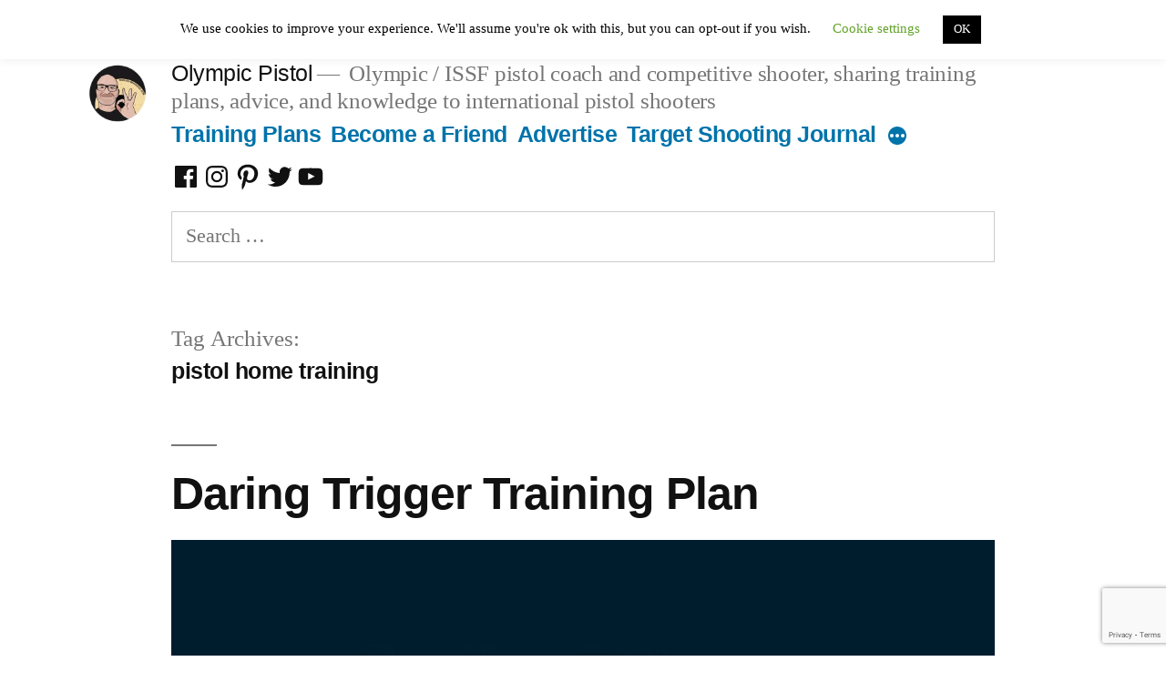

--- FILE ---
content_type: text/html; charset=UTF-8
request_url: https://www.olympicpistol.com/tag/pistol-home-training/
body_size: 36252
content:
<!doctype html><html dir="ltr" lang="en-US" prefix="og: https://ogp.me/ns#"><head><meta charset="UTF-8" /><meta name="viewport" content="width=device-width, initial-scale=1" /><link rel="profile" href="https://gmpg.org/xfn/11" /><title>pistol home training - Olympic Pistol</title><style id="rocket-critical-css">.sd-social-icon .sd-content ul{margin-bottom:0!important}#wpstats{display:none}ul{box-sizing:border-box}:root{--wp--preset--font-size--normal:16px;--wp--preset--font-size--huge:42px}.screen-reader-text{clip:rect(1px,1px,1px,1px);word-wrap:normal!important;border:0;-webkit-clip-path:inset(50%);clip-path:inset(50%);height:1px;margin:-1px;overflow:hidden;padding:0;position:absolute;width:1px}figure{margin:0 0 1em}#cookie-law-info-bar{font-size:15px;margin:0 auto;padding:12px 10px;position:absolute;text-align:center;box-sizing:border-box;width:100%;z-index:9999;display:none;left:0;font-weight:300;box-shadow:0 -1px 10px 0 rgba(172,171,171,.3)}#cookie-law-info-again{font-size:10pt;margin:0;padding:5px 10px;text-align:center;z-index:9999;box-shadow:#161616 2px 2px 5px 2px}#cookie-law-info-bar span{vertical-align:middle}.cli-plugin-button,.cli-plugin-button:visited{display:inline-block;padding:9px 12px;color:#fff;text-decoration:none;position:relative;margin-left:5px;text-decoration:none}.cli-plugin-button,.cli-plugin-button:visited,.medium.cli-plugin-button,.medium.cli-plugin-button:visited{font-size:13px;font-weight:400;line-height:1}.cli-plugin-button{margin-top:5px}.cli-bar-popup{-moz-background-clip:padding;-webkit-background-clip:padding;background-clip:padding-box;-webkit-border-radius:30px;-moz-border-radius:30px;border-radius:30px;padding:20px}.cli-container-fluid{padding-right:15px;padding-left:15px;margin-right:auto;margin-left:auto}.cli-row{display:-ms-flexbox;display:flex;-ms-flex-wrap:wrap;flex-wrap:wrap;margin-right:-15px;margin-left:-15px}.cli-align-items-stretch{-ms-flex-align:stretch!important;align-items:stretch!important}.cli-px-0{padding-left:0;padding-right:0}.cli-btn{font-size:14px;display:inline-block;font-weight:400;text-align:center;white-space:nowrap;vertical-align:middle;border:1px solid transparent;padding:.5rem 1.25rem;line-height:1;border-radius:.25rem}.cli-modal-backdrop{position:fixed;top:0;right:0;bottom:0;left:0;z-index:1040;background-color:#000;display:none}.cli-modal-backdrop.cli-fade{opacity:0}.cli-modal a{text-decoration:none}.cli-modal .cli-modal-dialog{position:relative;width:auto;margin:.5rem;font-family:-apple-system,BlinkMacSystemFont,segoe ui,Roboto,helvetica neue,Arial,sans-serif,apple color emoji,segoe ui emoji,segoe ui symbol;font-size:1rem;font-weight:400;line-height:1.5;color:#212529;text-align:left;display:-ms-flexbox;display:flex;-ms-flex-align:center;align-items:center;min-height:calc(100% - (.5rem * 2))}@media (min-width:576px){.cli-modal .cli-modal-dialog{max-width:500px;margin:1.75rem auto;min-height:calc(100% - (1.75rem * 2))}}@media (min-width:992px){.cli-modal .cli-modal-dialog{max-width:900px}}.cli-modal-content{position:relative;display:-ms-flexbox;display:flex;-ms-flex-direction:column;flex-direction:column;width:100%;background-color:#fff;background-clip:padding-box;border-radius:.3rem;outline:0}.cli-modal .cli-modal-close{position:absolute;right:10px;top:10px;z-index:1;padding:0;background-color:transparent!important;border:0;-webkit-appearance:none;font-size:1.5rem;font-weight:700;line-height:1;color:#000;text-shadow:0 1px 0 #fff}.cli-switch{display:inline-block;position:relative;min-height:1px;padding-left:70px;font-size:14px}.cli-switch input[type=checkbox]{display:none}.cli-switch .cli-slider{background-color:#e3e1e8;height:24px;width:50px;bottom:0;left:0;position:absolute;right:0;top:0}.cli-switch .cli-slider:before{background-color:#fff;bottom:2px;content:"";height:20px;left:2px;position:absolute;width:20px}.cli-switch input:checked+.cli-slider{background-color:#00acad}.cli-switch input:checked+.cli-slider:before{transform:translateX(26px)}.cli-switch .cli-slider{border-radius:34px}.cli-switch .cli-slider:before{border-radius:50%}.cli-tab-content{background:#fff}.cli-tab-content{width:100%;padding:30px}@media (max-width:767px){.cli-tab-content{padding:30px 10px}}.cli-container-fluid{padding-right:15px;padding-left:15px;margin-right:auto;margin-left:auto}.cli-row{display:-ms-flexbox;display:flex;-ms-flex-wrap:wrap;flex-wrap:wrap;margin-right:-15px;margin-left:-15px}.cli-align-items-stretch{-ms-flex-align:stretch!important;align-items:stretch!important}.cli-px-0{padding-left:0;padding-right:0}.cli-btn{font-size:14px;display:inline-block;font-weight:400;text-align:center;white-space:nowrap;vertical-align:middle;border:1px solid transparent;padding:.5rem 1.25rem;line-height:1;border-radius:.25rem}.cli-modal-backdrop{position:fixed;top:0;right:0;bottom:0;left:0;z-index:1040;background-color:#000;-webkit-transform:scale(0);transform:scale(0)}.cli-modal-backdrop.cli-fade{opacity:0}.cli-modal{position:fixed;top:0;right:0;bottom:0;left:0;z-index:99999;transform:scale(0);overflow:hidden;outline:0;display:none}.cli-modal a{text-decoration:none}.cli-modal .cli-modal-dialog{position:relative;width:auto;margin:.5rem;font-family:inherit;font-size:1rem;font-weight:400;line-height:1.5;color:#212529;text-align:left;display:-ms-flexbox;display:flex;-ms-flex-align:center;align-items:center;min-height:calc(100% - (.5rem * 2))}@media (min-width:576px){.cli-modal .cli-modal-dialog{max-width:500px;margin:1.75rem auto;min-height:calc(100% - (1.75rem * 2))}}.cli-modal-content{position:relative;display:-ms-flexbox;display:flex;-ms-flex-direction:column;flex-direction:column;width:100%;background-color:#fff;background-clip:padding-box;border-radius:.2rem;box-sizing:border-box;outline:0}.cli-switch{display:inline-block;position:relative;min-height:1px;padding-left:38px;font-size:14px}.cli-switch input[type=checkbox]{display:none}.cli-switch .cli-slider{background-color:#e3e1e8;height:20px;width:38px;bottom:0;left:0;position:absolute;right:0;top:0}.cli-switch .cli-slider:before{background-color:#fff;bottom:2px;content:"";height:15px;left:3px;position:absolute;width:15px}.cli-switch input:checked+.cli-slider{background-color:#61a229}.cli-switch input:checked+.cli-slider:before{transform:translateX(18px)}.cli-switch .cli-slider{border-radius:34px;font-size:0}.cli-switch .cli-slider:before{border-radius:50%}.cli-tab-content{background:#fff}.cli-tab-content{width:100%;padding:5px 30px 5px 5px;box-sizing:border-box}@media (max-width:767px){.cli-tab-content{padding:30px 10px}}.cli-tab-footer .cli-btn{background-color:#00acad;padding:10px 15px;text-decoration:none}.cli-tab-footer .wt-cli-privacy-accept-btn{background-color:#61a229;color:#fff;border-radius:0}.cli-tab-footer{width:100%;text-align:right;padding:20px 0}.cli-col-12{width:100%}.cli-tab-header{display:flex;justify-content:space-between}.cli-tab-header a:before{width:10px;height:2px;left:0;top:calc(50% - 1px)}.cli-tab-header a:after{width:2px;height:10px;left:4px;top:calc(50% - 5px);-webkit-transform:none;transform:none}.cli-tab-header a:before{width:7px;height:7px;border-right:1px solid #4a6e78;border-bottom:1px solid #4a6e78;content:" ";transform:rotate(-45deg);margin-right:10px}.cli-tab-header a.cli-nav-link{position:relative;display:flex;align-items:center;font-size:14px;color:#000;text-transform:capitalize}.cli-tab-header{border-radius:5px;padding:12px 15px;background-color:#f2f2f2}.cli-modal .cli-modal-close{position:absolute;right:0;top:0;z-index:1;-webkit-appearance:none;width:40px;height:40px;padding:0;border-radius:50%;padding:10px;background:0 0;border:none;min-width:40px}.cli-tab-container h4{font-family:inherit;font-size:16px;margin-bottom:15px;margin:10px 0}#cliSettingsPopup .cli-tab-section-container{padding-top:12px}.cli-privacy-content-text{font-size:14px;line-height:1.4;margin-top:0;padding:0;color:#000}.cli-tab-content{display:none}.cli-tab-section .cli-tab-content{padding:10px 20px 5px}.cli-tab-section{margin-top:5px}@media (min-width:992px){.cli-modal .cli-modal-dialog{max-width:645px}}.cli-switch .cli-slider:after{content:attr(data-cli-disable);position:absolute;right:50px;color:#000;font-size:12px;text-align:right;min-width:80px}.cli-switch input:checked+.cli-slider:after{content:attr(data-cli-enable)}.cli-privacy-overview:not(.cli-collapsed) .cli-privacy-content{max-height:60px;overflow:hidden}a.cli-privacy-readmore{font-size:12px;margin-top:12px;display:inline-block;padding-bottom:0;color:#000;text-decoration:underline}.cli-modal-footer{position:relative}a.cli-privacy-readmore:before{content:attr(data-readmore-text)}.cli-modal-close svg{fill:#000}span.cli-necessary-caption{color:#000;font-size:12px}.cli-tab-container .cli-row{max-height:500px;overflow-y:auto}.wt-cli-sr-only{display:none;font-size:16px}.wt-cli-necessary-checkbox{display:none!important}.wt-cli-privacy-overview-actions{padding-bottom:0}.wt-cli-cookie-description{font-size:14px;line-height:1.4;margin-top:0;padding:0;color:#000}html{line-height:1.15;-webkit-text-size-adjust:100%}body{margin:0}h1{font-size:2em;margin:.67em 0}a{background-color:transparent}img{border-style:none}button,input,textarea{font-family:inherit;font-size:100%;line-height:1.15;margin:0}button,input{overflow:visible}button{text-transform:none}button,[type=button]{-webkit-appearance:button}button::-moz-focus-inner,[type=button]::-moz-focus-inner{border-style:none;padding:0}button:-moz-focusring,[type=button]:-moz-focusring{outline:1px dotted ButtonText}textarea{overflow:auto}[type=checkbox]{box-sizing:border-box;padding:0}[type=search]{-webkit-appearance:textfield;outline-offset:-2px}[type=search]::-webkit-search-decoration{-webkit-appearance:none}::-webkit-file-upload-button{-webkit-appearance:button;font:inherit}html{font-size:22px}body{-webkit-font-smoothing:antialiased;-moz-osx-font-smoothing:grayscale;color:#111;font-family:nonbreakingspaceoverride,hoefler text,Garamond,times new roman,serif;font-weight:400;font-size:1em;line-height:1.8;margin:0;text-rendering:optimizeLegibility}button,input,textarea{color:#111;font-family:nonbreakingspaceoverride,hoefler text,Garamond,times new roman,serif;font-weight:400;line-height:1.8;text-rendering:optimizeLegibility}.main-navigation,.page-description,.site-title,h1,h2,h4{font-family:-apple-system,BlinkMacSystemFont,segoe ui,roboto,oxygen,ubuntu,cantarell,fira sans,droid sans,helvetica neue,sans-serif}.main-navigation,.page-description,.site-title,h1,h2,h4{font-weight:700;letter-spacing:-.02em;line-height:1.2;-webkit-font-smoothing:antialiased;-moz-osx-font-smoothing:grayscale}.page-title{font-family:nonbreakingspaceoverride,hoefler text,Garamond,times new roman,serif}.site-branding,.main-navigation ul.main-menu>li,.social-navigation{line-height:1.25}h1{font-size:2.25em}@media only screen and (min-width:768px){h1{font-size:2.8125em}}.entry-title,h2{font-size:1.6875em}@media only screen and (min-width:768px){.entry-title,h2{font-size:2.25em}}.site-title,.site-description,.main-navigation,.page-title,.page-description,h4{font-size:1.125em}img:after{font-size:.71111em}.site-title,.page-title{font-weight:400}.page-description{font-weight:700}.site-description{letter-spacing:-.01em}.entry-title{-webkit-hyphens:auto;-moz-hyphens:auto;-ms-hyphens:auto;hyphens:auto;word-break:break-word;word-wrap:break-word}@media only screen and (min-width:768px){.entry-title{-webkit-hyphens:none;-moz-hyphens:none;-ms-hyphens:none;hyphens:none}}p{-webkit-font-smoothing:antialiased;-moz-osx-font-smoothing:grayscale}a{text-decoration:none}html{box-sizing:border-box}*,*:before,*:after{box-sizing:inherit}body{background-color:#fff}a{color:#0073aa}h1,h2,h4{clear:both;margin:1rem 0}h1:not(.site-title):before,h2:before{background:#767676;content:"\020";display:block;height:2px;margin:1rem 0;width:1em}ul{padding-left:1rem}ul{list-style:disc}ul ul{list-style-type:circle}li{line-height:1.8}li>ul{padding-left:2rem}img{height:auto;max-width:100%;position:relative}figure{margin:0}button{background:#0073aa;border:none;border-radius:5px;box-sizing:border-box;color:#fff;font-family:-apple-system,BlinkMacSystemFont,segoe ui,roboto,oxygen,ubuntu,cantarell,fira sans,droid sans,helvetica neue,sans-serif;font-size:.88889em;font-weight:700;line-height:1.2;outline:none;padding:.76rem 1rem;text-decoration:none;vertical-align:bottom}button:visited{color:#fff;text-decoration:none}input[type=search],textarea{-webkit-backface-visibility:hidden;background:#fff;border:solid 1px #ccc;box-sizing:border-box;outline:none;padding:.36rem .66rem;-webkit-appearance:none;outline-offset:0;border-radius:0}input[type=search]::-webkit-search-decoration{display:none}textarea{box-sizing:border-box;display:block;width:100%;max-width:100%;resize:vertical}a{color:#0073aa}a:visited{color:#0073aa}.main-navigation{display:block;margin-top:.25rem}.main-navigation>div{display:inline}.main-navigation button{display:inline-block;border:none;padding:0;margin:0;font-family:-apple-system,BlinkMacSystemFont,segoe ui,roboto,oxygen,ubuntu,cantarell,fira sans,droid sans,helvetica neue,sans-serif;font-weight:700;line-height:1.2;text-decoration:none;background:0 0;color:inherit;-webkit-appearance:none;-moz-appearance:none}.main-navigation .main-menu{display:inline-block;margin:0;padding:0}.main-navigation .main-menu>li{color:#0073aa;display:inline;position:relative}.main-navigation .main-menu>li>a{font-weight:700;color:#0073aa;margin-right:.5rem}.main-navigation .main-menu>li.menu-item-has-children{display:inline-block;position:inherit}@media only screen and (min-width:768px){.main-navigation .main-menu>li.menu-item-has-children{position:relative}}.main-navigation .main-menu>li.menu-item-has-children .menu-item-has-children>a:after{content:"";display:none}.main-navigation .main-menu>li.menu-item-has-children .submenu-expand{display:inline-block;margin-right:.25rem}.main-navigation .main-menu>li.menu-item-has-children .submenu-expand.main-menu-more-toggle{position:relative;height:24px;line-height:1.2;width:24px;padding:0;margin-left:.5rem}.main-navigation .main-menu>li.menu-item-has-children .submenu-expand.main-menu-more-toggle svg{height:24px;width:24px;top:-.125rem;vertical-align:text-bottom}.main-navigation .main-menu>li.menu-item-has-children .submenu-expand svg{position:relative;top:.2rem}.main-navigation .main-menu>li:last-child>a,.main-navigation .main-menu>li:last-child.menu-item-has-children .submenu-expand{margin-right:0}.main-navigation .sub-menu{background-color:#0073aa;color:#fff;list-style:none;padding-left:0;position:absolute;opacity:0;left:-9999px;z-index:99999}@media only screen and (min-width:768px){.main-navigation .sub-menu{width:auto;min-width:-moz-max-content;min-width:-webkit-max-content;min-width:max-content}}.main-navigation .sub-menu>li{display:block;float:none;position:relative}.main-navigation .sub-menu>li.menu-item-has-children .submenu-expand{display:inline-block;position:absolute;width:calc(24px + 1rem);right:0;top:calc(.125 * 1rem);bottom:0;color:#fff;line-height:1;padding:calc(.5 * 1rem)}.main-navigation .sub-menu>li.menu-item-has-children .submenu-expand svg{top:0}.main-navigation .sub-menu>li.menu-item-has-children .submenu-expand{margin-right:0}.main-navigation .sub-menu>li>a,.main-navigation .sub-menu>li>.menu-item-link-return{color:#fff;display:block;line-height:1.2;text-shadow:none;padding:calc(.5 * 1rem) calc(24px + 1rem) calc(.5 * 1rem) 1rem;max-width:20rem}.main-navigation .sub-menu>li>.menu-item-link-return{width:100%;font-size:22px;font-weight:400;text-align:left}.main-navigation .sub-menu>li.mobile-parent-nav-menu-item{display:none;font-size:.88889em;font-weight:400}.main-navigation .sub-menu>li.mobile-parent-nav-menu-item svg{position:relative;top:.2rem;margin-right:calc(.25 * 1rem)}.social-navigation{margin-top:calc(1rem/2);text-align:left}.social-navigation ul.social-links-menu{content:"";display:table;table-layout:fixed;display:inline-block;margin:0;padding:0}.social-navigation ul.social-links-menu li{display:inline-block;vertical-align:bottom;vertical-align:-webkit-baseline-middle;list-style:none}.social-navigation ul.social-links-menu li:nth-child(n+2){margin-left:.1em}.social-navigation ul.social-links-menu li a{border-bottom:1px solid transparent;display:block;color:#111;margin-bottom:-1px}.social-navigation ul.social-links-menu li a svg{display:block;width:32px;height:32px;transform:translateZ(0)}.screen-reader-text{border:0;clip:rect(1px,1px,1px,1px);clip-path:inset(50%);height:1px;margin:-1px;overflow:hidden;padding:0;position:absolute!important;width:1px;word-wrap:normal!important}.site-header:before,.site-header:after,.site-content:before,.site-content:after{content:"";display:table;table-layout:fixed}.site-header:after,.site-content:after{clear:both}#page{width:100%}.site-content{overflow:hidden}.site-header{padding:1em}@media only screen and (min-width:768px){.site-header{margin:0;padding:3rem 0}}.site-branding{color:#767676;-webkit-hyphens:auto;-moz-hyphens:auto;-ms-hyphens:auto;hyphens:auto;position:relative;word-wrap:break-word}@media only screen and (min-width:768px){.site-branding{margin:0 calc(10% + 60px)}}.site-logo{position:relative;z-index:999;margin-bottom:calc(.66 * 1rem)}@media only screen and (min-width:768px){.site-logo{margin-bottom:0;position:absolute;right:calc(100% + (1.25 * 1rem));top:4px;z-index:999}}.site-logo .custom-logo-link{border-radius:100%;box-sizing:content-box;box-shadow:0 0 0 0 transparent;display:block;width:50px;height:50px;overflow:hidden}.site-logo .custom-logo-link .custom-logo{min-height:inherit}@media only screen and (min-width:768px){.site-logo .custom-logo-link{width:64px;height:64px}}.site-title{margin:auto;display:inline;color:#111}.site-title a{color:#111}.site-title a:link,.site-title a:visited{color:#111}@media only screen and (min-width:768px){.site-title{display:inline}}.site-title:not(:empty)+.site-description:not(:empty):before{content:"\2014";margin:0 .2em}.site-description{display:inline;color:#767676;font-weight:400;margin:0}.updated:not(.published){display:none}.entry{margin-top:calc(6 * 1rem)}.entry:first-of-type{margin-top:0}.entry .entry-header{margin:calc(3 * 1rem) 1rem 1rem;position:relative}@media only screen and (min-width:768px){.entry .entry-header{margin:calc(3 * 1rem) calc(10% + 60px) 1rem}}.entry .entry-title{margin:0}.entry .entry-title:before{background:#767676;content:"\020";display:block;height:2px;margin:1rem 0;width:1em}.entry .entry-title a{color:inherit}.entry .post-thumbnail{margin:1rem}@media only screen and (min-width:768px){.entry .post-thumbnail{margin:1rem calc(10% + 60px)}}.entry .post-thumbnail .post-thumbnail-inner{display:block}.entry .post-thumbnail .post-thumbnail-inner img{position:relative;display:block;width:100%}.image-filters-enabled .entry .post-thumbnail{position:relative;display:block}.image-filters-enabled .entry .post-thumbnail .post-thumbnail-inner{filter:grayscale(100%)}.image-filters-enabled .entry .post-thumbnail .post-thumbnail-inner:after{background:rgba(0,0,0,.35);content:"";display:block;height:100%;opacity:.5;position:absolute;top:0;width:100%;z-index:4}@supports (mix-blend-mode:multiply){.image-filters-enabled .entry .post-thumbnail .post-thumbnail-inner:after{display:none}}.image-filters-enabled .entry .post-thumbnail:before,.image-filters-enabled .entry .post-thumbnail:after{position:absolute;display:block;width:100%;height:100%;top:0;left:0;content:"\020"}.image-filters-enabled .entry .post-thumbnail:before{background:#0073aa;mix-blend-mode:screen;opacity:.1;z-index:2}.image-filters-enabled .entry .post-thumbnail:after{background:#0073aa;mix-blend-mode:multiply;opacity:.8;z-index:3}@supports (mix-blend-mode:multiply){.image-filters-enabled .entry .post-thumbnail:after{opacity:1}}.entry .entry-content a{text-decoration:underline;text-decoration-thickness:2px}.archive .page-header{margin:1rem 1rem calc(3 * 1rem)}@media only screen and (min-width:768px){.archive .page-header{margin:0 calc(10% + 60px) calc(3 * 1rem)}}.archive .page-header .page-title{color:#767676;display:inline;letter-spacing:normal}.archive .page-header .page-title:before{display:none}.archive .page-header .page-description{display:inherit;clear:both}.archive .page-header .page-description{display:block;color:#111;font-size:1em}@media only screen and (min-width:768px){.hfeed .entry .entry-header{margin:calc(3 * 1rem) calc(10% + 60px) calc(1rem/2)}}iframe{max-width:100%}.custom-logo-link{display:inline-block}svg{fill:currentColor}.site-search{margin-top:1rem}#olympic-pistol-header-search{width:100%}@media only screen and (min-width:768px){.site-header-search{margin:0 calc(10% + 60px)}}:root{--swiper-theme-color:#007aff}:root{--swiper-navigation-size:44px}:root{--jp-carousel-primary-color:#fff;--jp-carousel-primary-subtle-color:#999;--jp-carousel-bg-color:#000;--jp-carousel-bg-faded-color:#222;--jp-carousel-border-color:#3a3a3a}:root{--jetpack--contact-form--border:1px solid #8c8f94;--jetpack--contact-form--border-color:#8c8f94;--jetpack--contact-form--border-size:1px;--jetpack--contact-form--border-style:solid;--jetpack--contact-form--border-radius:0px;--jetpack--contact-form--input-padding:16px;--jetpack--contact-form--font-size:16px}.sd-content ul{list-style:none!important;margin:0!important;padding:0!important}.sd-content ul li{display:inline-block}.sd-content ul li a.sd-button,.sd-social-icon .sd-content ul li a.sd-button{background:#fff;border-radius:4px;box-shadow:0 1px 2px rgba(0,0,0,.12),0 0 0 1px rgba(0,0,0,.12);color:#2c3338!important;display:inline-block;font-family:Open Sans,sans-serif;font-size:13px;font-weight:500;line-height:23px;padding:4px 11px 3px 9px;text-decoration:none!important;text-shadow:none}.sd-content ul li a.sd-button>span{line-height:23px;margin-left:6px}.sd-social-icon .sd-content ul li a.sd-button>span{margin-left:0}.sd-content ul li a.sd-button:before{-webkit-font-smoothing:antialiased;-moz-osx-font-smoothing:grayscale;display:inline-block;font:normal 18px/1 social-logos;text-align:center;vertical-align:top}@media screen and (-webkit-min-device-pixel-ratio:0){.sd-content ul li a.sd-button:before{position:relative;top:2px}}.sd-content ul li{margin:0 8px 12px 0;padding:0}.sd-social-icon .sd-content ul li.share-linkedin a:before{content:"\f207"}.sd-social-icon .sd-content ul li.share-tumblr a:before{content:"\f607"}.sd-social-icon .sd-content ul li.share-pocket a:before{content:"\f224"}.sd-social-icon .sd-content ul li.share-skype a:before{content:"\f220"}.sharing-hidden .inner{background:#fff;border:1px solid #ccc;border-radius:2px;box-shadow:0 5px 20px rgba(0,0,0,.2);margin-top:5px;max-width:400px;padding:10px;position:absolute;z-index:2}.sharing-hidden .inner ul{margin:0!important}.sharing-hidden .inner:after,.sharing-hidden .inner:before{border-bottom:8px solid #ccc;border-left:6px solid transparent;border-right:6px solid transparent;content:"";display:block;height:0;left:20px;position:absolute;top:-8px;width:0;z-index:1}.sharing-hidden .inner:after{border-bottom:8px solid #fff;border-left:6px solid transparent;border-right:6px solid transparent;top:-7px;z-index:2}.sharing-hidden ul{margin:0}.sd-social-icon .sd-content ul li[class*=share-] a{border:0;border-radius:50%;-webkit-border-radius:50%;box-shadow:none;height:auto;line-height:1;margin-bottom:0;max-width:32px;padding:7px;position:relative;top:-2px;width:auto}.sd-social-icon .sd-content ul li[class*=share-] a.sd-button>span{line-height:1}.sd-social-icon .sd-content ul li[class*=share-] a.sd-button:before{top:0}.sd-social-icon .sd-content ul li[class*=share-] a.sd-button{background:#e9e9e9;margin-top:2px;text-indent:0}.sd-social-icon .sd-content ul li[class*=share-].share-tumblr a.sd-button{background:#2c4762;color:#fff!important}.sd-social-icon .sd-content ul li[class*=share-].share-linkedin a.sd-button{background:#0077b5;color:#fff!important}.sd-social-icon .sd-content ul li[class*=share-].share-pocket a.sd-button{background:#ee4056;color:#fff!important}.sd-social-icon .sd-content ul li[class*=share-].share-skype a.sd-button{background:#00aff0;color:#fff!important}.sharing-screen-reader-text{clip:rect(1px,1px,1px,1px);height:1px;overflow:hidden;position:absolute!important;width:1px}.screen-reader-text{clip:rect(1px,1px,1px,1px);word-wrap:normal!important;border:0;-webkit-clip-path:inset(50%);clip-path:inset(50%);height:1px;margin:-1px;overflow:hidden;padding:0;position:absolute!important;width:1px}</style><style>img:is([sizes="auto" i],[sizes^="auto," i]){contain-intrinsic-size:3000px 1500px}</style><meta name="description" content="- pistol home training" /><meta name="robots" content="max-image-preview:large" /><meta name="google-site-verification" content="Yw-590P50kGYgo66Q6OfXATfgM758Ngo5zKCybdv_Iw" /><meta name="p:domain_verify" content="40a74c12208d3a515a8e2dc530b84496" /><link rel="canonical" href="https://www.olympicpistol.com/tag/pistol-home-training/" /><link rel="next" href="https://www.olympicpistol.com/tag/pistol-home-training/page/2/" /><meta name="generator" content="All in One SEO (AIOSEO) 4.8.2" /> <script type="application/ld+json" class="aioseo-schema">{"@context":"https:\/\/schema.org","@graph":[{"@type":"BreadcrumbList","@id":"https:\/\/www.olympicpistol.com\/tag\/pistol-home-training\/#breadcrumblist","itemListElement":[{"@type":"ListItem","@id":"https:\/\/www.olympicpistol.com\/#listItem","position":1,"name":"Home","item":"https:\/\/www.olympicpistol.com\/","nextItem":{"@type":"ListItem","@id":"https:\/\/www.olympicpistol.com\/tag\/pistol-home-training\/#listItem","name":"pistol home training"}},{"@type":"ListItem","@id":"https:\/\/www.olympicpistol.com\/tag\/pistol-home-training\/#listItem","position":2,"name":"pistol home training","previousItem":{"@type":"ListItem","@id":"https:\/\/www.olympicpistol.com\/#listItem","name":"Home"}}]},{"@type":"CollectionPage","@id":"https:\/\/www.olympicpistol.com\/tag\/pistol-home-training\/#collectionpage","url":"https:\/\/www.olympicpistol.com\/tag\/pistol-home-training\/","name":"pistol home training - Olympic Pistol","description":"- pistol home training","inLanguage":"en-US","isPartOf":{"@id":"https:\/\/www.olympicpistol.com\/#website"},"breadcrumb":{"@id":"https:\/\/www.olympicpistol.com\/tag\/pistol-home-training\/#breadcrumblist"}},{"@type":"Organization","@id":"https:\/\/www.olympicpistol.com\/#organization","name":"Olympic Pistol","description":"Olympic \/ ISSF pistol coach and competitive shooter, sharing training plans, advice, and knowledge to international pistol shooters","url":"https:\/\/www.olympicpistol.com\/","logo":{"@type":"ImageObject","url":"https:\/\/www.olympicpistol.com\/wp-content\/uploads\/2020\/10\/cropped-logo-op-aletastas-white.jpg","@id":"https:\/\/www.olympicpistol.com\/tag\/pistol-home-training\/#organizationLogo","width":190,"height":190},"image":{"@id":"https:\/\/www.olympicpistol.com\/tag\/pistol-home-training\/#organizationLogo"},"sameAs":["https:\/\/www.facebook.com\/olympicpistol","https:\/\/twitter.com\/olympicpistol","https:\/\/www.instagram.com\/issfolympicpistol\/","https:\/\/www.pinterest.com\/ramonsuarez\/olympic-pistol-shooting-issf\/","https:\/\/www.youtube.com\/c\/OlympicPistol\/","https:\/\/www.linkedin.com\/in\/ramonsuarez"]},{"@type":"WebSite","@id":"https:\/\/www.olympicpistol.com\/#website","url":"https:\/\/www.olympicpistol.com\/","name":"Olympic Pistol","description":"Olympic \/ ISSF pistol coach and competitive shooter, sharing training plans, advice, and knowledge to international pistol shooters","inLanguage":"en-US","publisher":{"@id":"https:\/\/www.olympicpistol.com\/#organization"}}]}</script>   <script data-cfasync="false" data-pagespeed-no-defer>window.dataLayerPYS = window.dataLayerPYS || [];</script> <script type='application/javascript'  id='pys-version-script'>console.log('PixelYourSite Free version 10.2.1');</script> <link rel='dns-prefetch' href='//stats.wp.com' /><link rel='dns-prefetch' href='//v0.wordpress.com' /><link rel='dns-prefetch' href='//widgets.wp.com' /><link rel='dns-prefetch' href='//jetpack.wordpress.com' /><link rel='dns-prefetch' href='//s0.wp.com' /><link rel='dns-prefetch' href='//public-api.wordpress.com' /><link rel='dns-prefetch' href='//0.gravatar.com' /><link rel='dns-prefetch' href='//1.gravatar.com' /><link rel='dns-prefetch' href='//2.gravatar.com' /><link href='https://fonts.gstatic.com' crossorigin rel='preconnect' /><link rel="alternate" type="application/rss+xml" title="Olympic Pistol &raquo; Feed" href="https://www.olympicpistol.com/feed/" /><link rel="alternate" type="application/rss+xml" title="Olympic Pistol &raquo; Comments Feed" href="https://www.olympicpistol.com/comments/feed/" /><link rel="alternate" type="application/rss+xml" title="Olympic Pistol &raquo; pistol home training Tag Feed" href="https://www.olympicpistol.com/tag/pistol-home-training/feed/" />  <script src="//www.googletagmanager.com/gtag/js?id=G-7PT9ZW627Y"  data-cfasync="false" data-wpfc-render="false" async></script> <script data-cfasync="false" data-wpfc-render="false">var mi_version = '9.5.3';
				var mi_track_user = true;
				var mi_no_track_reason = '';
								var MonsterInsightsDefaultLocations = {"page_location":"https:\/\/www.olympicpistol.com\/tag\/pistol-home-training\/"};
				if ( typeof MonsterInsightsPrivacyGuardFilter === 'function' ) {
					var MonsterInsightsLocations = (typeof MonsterInsightsExcludeQuery === 'object') ? MonsterInsightsPrivacyGuardFilter( MonsterInsightsExcludeQuery ) : MonsterInsightsPrivacyGuardFilter( MonsterInsightsDefaultLocations );
				} else {
					var MonsterInsightsLocations = (typeof MonsterInsightsExcludeQuery === 'object') ? MonsterInsightsExcludeQuery : MonsterInsightsDefaultLocations;
				}

								var disableStrs = [
										'ga-disable-G-7PT9ZW627Y',
									];

				/* Function to detect opted out users */
				function __gtagTrackerIsOptedOut() {
					for (var index = 0; index < disableStrs.length; index++) {
						if (document.cookie.indexOf(disableStrs[index] + '=true') > -1) {
							return true;
						}
					}

					return false;
				}

				/* Disable tracking if the opt-out cookie exists. */
				if (__gtagTrackerIsOptedOut()) {
					for (var index = 0; index < disableStrs.length; index++) {
						window[disableStrs[index]] = true;
					}
				}

				/* Opt-out function */
				function __gtagTrackerOptout() {
					for (var index = 0; index < disableStrs.length; index++) {
						document.cookie = disableStrs[index] + '=true; expires=Thu, 31 Dec 2099 23:59:59 UTC; path=/';
						window[disableStrs[index]] = true;
					}
				}

				if ('undefined' === typeof gaOptout) {
					function gaOptout() {
						__gtagTrackerOptout();
					}
				}
								window.dataLayerPYS = window.dataLayerPYS || [];

				window.MonsterInsightsDualTracker = {
					helpers: {},
					trackers: {},
				};
				if (mi_track_user) {
					function __gtagDataLayer() {
						dataLayer.push(arguments);
					}

					function __gtagTracker(type, name, parameters) {
						if (!parameters) {
							parameters = {};
						}

						if (parameters.send_to) {
							__gtagDataLayer.apply(null, arguments);
							return;
						}

						if (type === 'event') {
														parameters.send_to = monsterinsights_frontend.v4_id;
							var hookName = name;
							if (typeof parameters['event_category'] !== 'undefined') {
								hookName = parameters['event_category'] + ':' + name;
							}

							if (typeof MonsterInsightsDualTracker.trackers[hookName] !== 'undefined') {
								MonsterInsightsDualTracker.trackers[hookName](parameters);
							} else {
								__gtagDataLayer('event', name, parameters);
							}
							
						} else {
							__gtagDataLayer.apply(null, arguments);
						}
					}

					__gtagTracker('js', new Date());
					__gtagTracker('set', {
						'developer_id.dZGIzZG': true,
											});
					if ( MonsterInsightsLocations.page_location ) {
						__gtagTracker('set', MonsterInsightsLocations);
					}
										__gtagTracker('config', 'G-7PT9ZW627Y', {"allow_anchor":"true","forceSSL":"true","link_attribution":"true"} );
															window.gtag = __gtagTracker;										(function () {
						/* https://developers.google.com/analytics/devguides/collection/analyticsjs/ */
						/* ga and __gaTracker compatibility shim. */
						var noopfn = function () {
							return null;
						};
						var newtracker = function () {
							return new Tracker();
						};
						var Tracker = function () {
							return null;
						};
						var p = Tracker.prototype;
						p.get = noopfn;
						p.set = noopfn;
						p.send = function () {
							var args = Array.prototype.slice.call(arguments);
							args.unshift('send');
							__gaTracker.apply(null, args);
						};
						var __gaTracker = function () {
							var len = arguments.length;
							if (len === 0) {
								return;
							}
							var f = arguments[len - 1];
							if (typeof f !== 'object' || f === null || typeof f.hitCallback !== 'function') {
								if ('send' === arguments[0]) {
									var hitConverted, hitObject = false, action;
									if ('event' === arguments[1]) {
										if ('undefined' !== typeof arguments[3]) {
											hitObject = {
												'eventAction': arguments[3],
												'eventCategory': arguments[2],
												'eventLabel': arguments[4],
												'value': arguments[5] ? arguments[5] : 1,
											}
										}
									}
									if ('pageview' === arguments[1]) {
										if ('undefined' !== typeof arguments[2]) {
											hitObject = {
												'eventAction': 'page_view',
												'page_path': arguments[2],
											}
										}
									}
									if (typeof arguments[2] === 'object') {
										hitObject = arguments[2];
									}
									if (typeof arguments[5] === 'object') {
										Object.assign(hitObject, arguments[5]);
									}
									if ('undefined' !== typeof arguments[1].hitType) {
										hitObject = arguments[1];
										if ('pageview' === hitObject.hitType) {
											hitObject.eventAction = 'page_view';
										}
									}
									if (hitObject) {
										action = 'timing' === arguments[1].hitType ? 'timing_complete' : hitObject.eventAction;
										hitConverted = mapArgs(hitObject);
										__gtagTracker('event', action, hitConverted);
									}
								}
								return;
							}

							function mapArgs(args) {
								var arg, hit = {};
								var gaMap = {
									'eventCategory': 'event_category',
									'eventAction': 'event_action',
									'eventLabel': 'event_label',
									'eventValue': 'event_value',
									'nonInteraction': 'non_interaction',
									'timingCategory': 'event_category',
									'timingVar': 'name',
									'timingValue': 'value',
									'timingLabel': 'event_label',
									'page': 'page_path',
									'location': 'page_location',
									'title': 'page_title',
									'referrer' : 'page_referrer',
								};
								for (arg in args) {
																		if (!(!args.hasOwnProperty(arg) || !gaMap.hasOwnProperty(arg))) {
										hit[gaMap[arg]] = args[arg];
									} else {
										hit[arg] = args[arg];
									}
								}
								return hit;
							}

							try {
								f.hitCallback();
							} catch (ex) {
							}
						};
						__gaTracker.create = newtracker;
						__gaTracker.getByName = newtracker;
						__gaTracker.getAll = function () {
							return [];
						};
						__gaTracker.remove = noopfn;
						__gaTracker.loaded = true;
						window['__gaTracker'] = __gaTracker;
					})();
									} else {
										console.log("");
					(function () {
						function __gtagTracker() {
							return null;
						}

						window['__gtagTracker'] = __gtagTracker;
						window['gtag'] = __gtagTracker;
					})();
									}</script> <link data-minify="1" rel='preload'  href='https://www.olympicpistol.com/wp-content/cache/min/1/wp-content/plugins/jetpack/modules/theme-tools/compat/twentynineteen-5dc8374519b136786021f0ee400babe1.css' data-rocket-async="style" as="style" onload="this.onload=null;this.rel='stylesheet'" media='all' /><style id='wp-emoji-styles-inline-css'>img.wp-smiley,img.emoji{display:inline!important;border:none!important;box-shadow:none!important;height:1em!important;width:1em!important;margin:0 0.07em!important;vertical-align:-0.1em!important;background:none!important;padding:0!important}</style><link rel='preload'  href='https://www.olympicpistol.com/wp-includes/css/dist/block-library/style.min.css?ver=6.8.1' data-rocket-async="style" as="style" onload="this.onload=null;this.rel='stylesheet'" media='all' /><style id='wp-block-library-theme-inline-css'>.wp-block-audio :where(figcaption){color:#555;font-size:13px;text-align:center}.is-dark-theme .wp-block-audio :where(figcaption){color:#ffffffa6}.wp-block-audio{margin:0 0 1em}.wp-block-code{border:1px solid #ccc;border-radius:4px;font-family:Menlo,Consolas,monaco,monospace;padding:.8em 1em}.wp-block-embed :where(figcaption){color:#555;font-size:13px;text-align:center}.is-dark-theme .wp-block-embed :where(figcaption){color:#ffffffa6}.wp-block-embed{margin:0 0 1em}.blocks-gallery-caption{color:#555;font-size:13px;text-align:center}.is-dark-theme .blocks-gallery-caption{color:#ffffffa6}:root :where(.wp-block-image figcaption){color:#555;font-size:13px;text-align:center}.is-dark-theme :root :where(.wp-block-image figcaption){color:#ffffffa6}.wp-block-image{margin:0 0 1em}.wp-block-pullquote{border-bottom:4px solid;border-top:4px solid;color:currentColor;margin-bottom:1.75em}.wp-block-pullquote cite,.wp-block-pullquote footer,.wp-block-pullquote__citation{color:currentColor;font-size:.8125em;font-style:normal;text-transform:uppercase}.wp-block-quote{border-left:.25em solid;margin:0 0 1.75em;padding-left:1em}.wp-block-quote cite,.wp-block-quote footer{color:currentColor;font-size:.8125em;font-style:normal;position:relative}.wp-block-quote:where(.has-text-align-right){border-left:none;border-right:.25em solid;padding-left:0;padding-right:1em}.wp-block-quote:where(.has-text-align-center){border:none;padding-left:0}.wp-block-quote.is-large,.wp-block-quote.is-style-large,.wp-block-quote:where(.is-style-plain){border:none}.wp-block-search .wp-block-search__label{font-weight:700}.wp-block-search__button{border:1px solid #ccc;padding:.375em .625em}:where(.wp-block-group.has-background){padding:1.25em 2.375em}.wp-block-separator.has-css-opacity{opacity:.4}.wp-block-separator{border:none;border-bottom:2px solid;margin-left:auto;margin-right:auto}.wp-block-separator.has-alpha-channel-opacity{opacity:1}.wp-block-separator:not(.is-style-wide):not(.is-style-dots){width:100px}.wp-block-separator.has-background:not(.is-style-dots){border-bottom:none;height:1px}.wp-block-separator.has-background:not(.is-style-wide):not(.is-style-dots){height:2px}.wp-block-table{margin:0 0 1em}.wp-block-table td,.wp-block-table th{word-break:normal}.wp-block-table :where(figcaption){color:#555;font-size:13px;text-align:center}.is-dark-theme .wp-block-table :where(figcaption){color:#ffffffa6}.wp-block-video :where(figcaption){color:#555;font-size:13px;text-align:center}.is-dark-theme .wp-block-video :where(figcaption){color:#ffffffa6}.wp-block-video{margin:0 0 1em}:root :where(.wp-block-template-part.has-background){margin-bottom:0;margin-top:0;padding:1.25em 2.375em}</style><style id='classic-theme-styles-inline-css'>
/*! This file is auto-generated */
.wp-block-button__link{color:#fff;background-color:#32373c;border-radius:9999px;box-shadow:none;text-decoration:none;padding:calc(.667em + 2px) calc(1.333em + 2px);font-size:1.125em}.wp-block-file__button{background:#32373c;color:#fff;text-decoration:none}</style><link rel='preload'  href='https://www.olympicpistol.com/wp-includes/js/mediaelement/mediaelementplayer-legacy.min.css?ver=4.2.17' data-rocket-async="style" as="style" onload="this.onload=null;this.rel='stylesheet'" media='all' /><link rel='preload'  href='https://www.olympicpistol.com/wp-includes/js/mediaelement/wp-mediaelement.min.css?ver=6.8.1' data-rocket-async="style" as="style" onload="this.onload=null;this.rel='stylesheet'" media='all' /><style id='jetpack-sharing-buttons-style-inline-css'>.jetpack-sharing-buttons__services-list{display:flex;flex-direction:row;flex-wrap:wrap;gap:0;list-style-type:none;margin:5px;padding:0}.jetpack-sharing-buttons__services-list.has-small-icon-size{font-size:12px}.jetpack-sharing-buttons__services-list.has-normal-icon-size{font-size:16px}.jetpack-sharing-buttons__services-list.has-large-icon-size{font-size:24px}.jetpack-sharing-buttons__services-list.has-huge-icon-size{font-size:36px}@media print{.jetpack-sharing-buttons__services-list{display:none!important}}.editor-styles-wrapper .wp-block-jetpack-sharing-buttons{gap:0;padding-inline-start:0}ul.jetpack-sharing-buttons__services-list.has-background{padding:1.25em 2.375em}</style><link rel='preload'  href='https://www.olympicpistol.com/wp-content/plugins/wp-sendfox/includes/gutenberg/block.min.css?ver=1.3.1' data-rocket-async="style" as="style" onload="this.onload=null;this.rel='stylesheet'" media='all' /><style id='global-styles-inline-css'>:root{--wp--preset--aspect-ratio--square:1;--wp--preset--aspect-ratio--4-3:4/3;--wp--preset--aspect-ratio--3-4:3/4;--wp--preset--aspect-ratio--3-2:3/2;--wp--preset--aspect-ratio--2-3:2/3;--wp--preset--aspect-ratio--16-9:16/9;--wp--preset--aspect-ratio--9-16:9/16;--wp--preset--color--black:#000;--wp--preset--color--cyan-bluish-gray:#abb8c3;--wp--preset--color--white:#FFF;--wp--preset--color--pale-pink:#f78da7;--wp--preset--color--vivid-red:#cf2e2e;--wp--preset--color--luminous-vivid-orange:#ff6900;--wp--preset--color--luminous-vivid-amber:#fcb900;--wp--preset--color--light-green-cyan:#7bdcb5;--wp--preset--color--vivid-green-cyan:#00d084;--wp--preset--color--pale-cyan-blue:#8ed1fc;--wp--preset--color--vivid-cyan-blue:#0693e3;--wp--preset--color--vivid-purple:#9b51e0;--wp--preset--color--primary:#0073a8;--wp--preset--color--secondary:#005075;--wp--preset--color--dark-gray:#111;--wp--preset--color--light-gray:#767676;--wp--preset--gradient--vivid-cyan-blue-to-vivid-purple:linear-gradient(135deg,rgba(6,147,227,1) 0%,rgb(155,81,224) 100%);--wp--preset--gradient--light-green-cyan-to-vivid-green-cyan:linear-gradient(135deg,rgb(122,220,180) 0%,rgb(0,208,130) 100%);--wp--preset--gradient--luminous-vivid-amber-to-luminous-vivid-orange:linear-gradient(135deg,rgba(252,185,0,1) 0%,rgba(255,105,0,1) 100%);--wp--preset--gradient--luminous-vivid-orange-to-vivid-red:linear-gradient(135deg,rgba(255,105,0,1) 0%,rgb(207,46,46) 100%);--wp--preset--gradient--very-light-gray-to-cyan-bluish-gray:linear-gradient(135deg,rgb(238,238,238) 0%,rgb(169,184,195) 100%);--wp--preset--gradient--cool-to-warm-spectrum:linear-gradient(135deg,rgb(74,234,220) 0%,rgb(151,120,209) 20%,rgb(207,42,186) 40%,rgb(238,44,130) 60%,rgb(251,105,98) 80%,rgb(254,248,76) 100%);--wp--preset--gradient--blush-light-purple:linear-gradient(135deg,rgb(255,206,236) 0%,rgb(152,150,240) 100%);--wp--preset--gradient--blush-bordeaux:linear-gradient(135deg,rgb(254,205,165) 0%,rgb(254,45,45) 50%,rgb(107,0,62) 100%);--wp--preset--gradient--luminous-dusk:linear-gradient(135deg,rgb(255,203,112) 0%,rgb(199,81,192) 50%,rgb(65,88,208) 100%);--wp--preset--gradient--pale-ocean:linear-gradient(135deg,rgb(255,245,203) 0%,rgb(182,227,212) 50%,rgb(51,167,181) 100%);--wp--preset--gradient--electric-grass:linear-gradient(135deg,rgb(202,248,128) 0%,rgb(113,206,126) 100%);--wp--preset--gradient--midnight:linear-gradient(135deg,rgb(2,3,129) 0%,rgb(40,116,252) 100%);--wp--preset--font-size--small:19.5px;--wp--preset--font-size--medium:20px;--wp--preset--font-size--large:36.5px;--wp--preset--font-size--x-large:42px;--wp--preset--font-size--normal:22px;--wp--preset--font-size--huge:49.5px;--wp--preset--spacing--20:.44rem;--wp--preset--spacing--30:.67rem;--wp--preset--spacing--40:1rem;--wp--preset--spacing--50:1.5rem;--wp--preset--spacing--60:2.25rem;--wp--preset--spacing--70:3.38rem;--wp--preset--spacing--80:5.06rem;--wp--preset--shadow--natural:6px 6px 9px rgba(0,0,0,.2);--wp--preset--shadow--deep:12px 12px 50px rgba(0,0,0,.4);--wp--preset--shadow--sharp:6px 6px 0 rgba(0,0,0,.2);--wp--preset--shadow--outlined:6px 6px 0 -3px rgba(255,255,255,1),6px 6px rgba(0,0,0,1);--wp--preset--shadow--crisp:6px 6px 0 rgba(0,0,0,1)}:where(.is-layout-flex){gap:.5em}:where(.is-layout-grid){gap:.5em}body .is-layout-flex{display:flex}.is-layout-flex{flex-wrap:wrap;align-items:center}.is-layout-flex>:is(*,div){margin:0}body .is-layout-grid{display:grid}.is-layout-grid>:is(*,div){margin:0}:where(.wp-block-columns.is-layout-flex){gap:2em}:where(.wp-block-columns.is-layout-grid){gap:2em}:where(.wp-block-post-template.is-layout-flex){gap:1.25em}:where(.wp-block-post-template.is-layout-grid){gap:1.25em}.has-black-color{color:var(--wp--preset--color--black)!important}.has-cyan-bluish-gray-color{color:var(--wp--preset--color--cyan-bluish-gray)!important}.has-white-color{color:var(--wp--preset--color--white)!important}.has-pale-pink-color{color:var(--wp--preset--color--pale-pink)!important}.has-vivid-red-color{color:var(--wp--preset--color--vivid-red)!important}.has-luminous-vivid-orange-color{color:var(--wp--preset--color--luminous-vivid-orange)!important}.has-luminous-vivid-amber-color{color:var(--wp--preset--color--luminous-vivid-amber)!important}.has-light-green-cyan-color{color:var(--wp--preset--color--light-green-cyan)!important}.has-vivid-green-cyan-color{color:var(--wp--preset--color--vivid-green-cyan)!important}.has-pale-cyan-blue-color{color:var(--wp--preset--color--pale-cyan-blue)!important}.has-vivid-cyan-blue-color{color:var(--wp--preset--color--vivid-cyan-blue)!important}.has-vivid-purple-color{color:var(--wp--preset--color--vivid-purple)!important}.has-black-background-color{background-color:var(--wp--preset--color--black)!important}.has-cyan-bluish-gray-background-color{background-color:var(--wp--preset--color--cyan-bluish-gray)!important}.has-white-background-color{background-color:var(--wp--preset--color--white)!important}.has-pale-pink-background-color{background-color:var(--wp--preset--color--pale-pink)!important}.has-vivid-red-background-color{background-color:var(--wp--preset--color--vivid-red)!important}.has-luminous-vivid-orange-background-color{background-color:var(--wp--preset--color--luminous-vivid-orange)!important}.has-luminous-vivid-amber-background-color{background-color:var(--wp--preset--color--luminous-vivid-amber)!important}.has-light-green-cyan-background-color{background-color:var(--wp--preset--color--light-green-cyan)!important}.has-vivid-green-cyan-background-color{background-color:var(--wp--preset--color--vivid-green-cyan)!important}.has-pale-cyan-blue-background-color{background-color:var(--wp--preset--color--pale-cyan-blue)!important}.has-vivid-cyan-blue-background-color{background-color:var(--wp--preset--color--vivid-cyan-blue)!important}.has-vivid-purple-background-color{background-color:var(--wp--preset--color--vivid-purple)!important}.has-black-border-color{border-color:var(--wp--preset--color--black)!important}.has-cyan-bluish-gray-border-color{border-color:var(--wp--preset--color--cyan-bluish-gray)!important}.has-white-border-color{border-color:var(--wp--preset--color--white)!important}.has-pale-pink-border-color{border-color:var(--wp--preset--color--pale-pink)!important}.has-vivid-red-border-color{border-color:var(--wp--preset--color--vivid-red)!important}.has-luminous-vivid-orange-border-color{border-color:var(--wp--preset--color--luminous-vivid-orange)!important}.has-luminous-vivid-amber-border-color{border-color:var(--wp--preset--color--luminous-vivid-amber)!important}.has-light-green-cyan-border-color{border-color:var(--wp--preset--color--light-green-cyan)!important}.has-vivid-green-cyan-border-color{border-color:var(--wp--preset--color--vivid-green-cyan)!important}.has-pale-cyan-blue-border-color{border-color:var(--wp--preset--color--pale-cyan-blue)!important}.has-vivid-cyan-blue-border-color{border-color:var(--wp--preset--color--vivid-cyan-blue)!important}.has-vivid-purple-border-color{border-color:var(--wp--preset--color--vivid-purple)!important}.has-vivid-cyan-blue-to-vivid-purple-gradient-background{background:var(--wp--preset--gradient--vivid-cyan-blue-to-vivid-purple)!important}.has-light-green-cyan-to-vivid-green-cyan-gradient-background{background:var(--wp--preset--gradient--light-green-cyan-to-vivid-green-cyan)!important}.has-luminous-vivid-amber-to-luminous-vivid-orange-gradient-background{background:var(--wp--preset--gradient--luminous-vivid-amber-to-luminous-vivid-orange)!important}.has-luminous-vivid-orange-to-vivid-red-gradient-background{background:var(--wp--preset--gradient--luminous-vivid-orange-to-vivid-red)!important}.has-very-light-gray-to-cyan-bluish-gray-gradient-background{background:var(--wp--preset--gradient--very-light-gray-to-cyan-bluish-gray)!important}.has-cool-to-warm-spectrum-gradient-background{background:var(--wp--preset--gradient--cool-to-warm-spectrum)!important}.has-blush-light-purple-gradient-background{background:var(--wp--preset--gradient--blush-light-purple)!important}.has-blush-bordeaux-gradient-background{background:var(--wp--preset--gradient--blush-bordeaux)!important}.has-luminous-dusk-gradient-background{background:var(--wp--preset--gradient--luminous-dusk)!important}.has-pale-ocean-gradient-background{background:var(--wp--preset--gradient--pale-ocean)!important}.has-electric-grass-gradient-background{background:var(--wp--preset--gradient--electric-grass)!important}.has-midnight-gradient-background{background:var(--wp--preset--gradient--midnight)!important}.has-small-font-size{font-size:var(--wp--preset--font-size--small)!important}.has-medium-font-size{font-size:var(--wp--preset--font-size--medium)!important}.has-large-font-size{font-size:var(--wp--preset--font-size--large)!important}.has-x-large-font-size{font-size:var(--wp--preset--font-size--x-large)!important}:where(.wp-block-post-template.is-layout-flex){gap:1.25em}:where(.wp-block-post-template.is-layout-grid){gap:1.25em}:where(.wp-block-columns.is-layout-flex){gap:2em}:where(.wp-block-columns.is-layout-grid){gap:2em}:root :where(.wp-block-pullquote){font-size:1.5em;line-height:1.6}</style><link data-minify="1" rel='preload'  href='https://www.olympicpistol.com/wp-content/cache/min/1/wp-content/plugins/cookie-law-info/legacy/public/css/cookie-law-info-public-54586296ad94ca357839d41ab7b32d47.css' data-rocket-async="style" as="style" onload="this.onload=null;this.rel='stylesheet'" media='all' /><link data-minify="1" rel='preload'  href='https://www.olympicpistol.com/wp-content/cache/min/1/wp-content/plugins/cookie-law-info/legacy/public/css/cookie-law-info-gdpr-bd304d05086ba295e9f07bbb9ac6f091.css' data-rocket-async="style" as="style" onload="this.onload=null;this.rel='stylesheet'" media='all' /><link data-minify="1" rel='preload'  href='https://www.olympicpistol.com/wp-content/cache/min/1/wp-content/plugins/patreon-connect/assets/css/app-cdc650964c81b70281ecf115c02b7bc8.css' data-rocket-async="style" as="style" onload="this.onload=null;this.rel='stylesheet'" media='all' /><link rel='preload'  href='https://www.olympicpistol.com/wp-content/plugins/easy-table-of-contents/assets/css/screen.min.css?ver=2.0.74' data-rocket-async="style" as="style" onload="this.onload=null;this.rel='stylesheet'" media='all' /><style id='ez-toc-inline-css'>div#ez-toc-container .ez-toc-title{font-size:120%}div#ez-toc-container .ez-toc-title{font-weight:500}div#ez-toc-container ul li,div#ez-toc-container ul li a{font-size:95%}div#ez-toc-container ul li,div#ez-toc-container ul li a{font-weight:500}div#ez-toc-container nav ul ul li{font-size:90%}.ez-toc-container-direction{direction:ltr}.ez-toc-counter ul{counter-reset:item}.ez-toc-counter nav ul li a::before{content:counters(item,'.',decimal) '. ';display:inline-block;counter-increment:item;flex-grow:0;flex-shrink:0;margin-right:.2em;float:left}.ez-toc-widget-direction{direction:ltr}.ez-toc-widget-container ul{counter-reset:item}.ez-toc-widget-container nav ul li a::before{content:counters(item,'.',decimal) '. ';display:inline-block;counter-increment:item;flex-grow:0;flex-shrink:0;margin-right:.2em;float:left}</style><link data-minify="1" rel='preload'  href='https://www.olympicpistol.com/wp-content/cache/min/1/wp-content/themes/twentynineteen/style-742b8491e3d1ae20bd645cde3ce80ee7.css' data-rocket-async="style" as="style" onload="this.onload=null;this.rel='stylesheet'" media='all' /><link data-minify="1" rel='preload'  href='https://www.olympicpistol.com/wp-content/cache/min/1/wp-content/themes/olympic-pistol-2019/style-e17369f27c6bd272b778907169e2e0cf.css' data-rocket-async="style" as="style" onload="this.onload=null;this.rel='stylesheet'" media='all' /><link data-minify="1" rel='preload'  href='https://www.olympicpistol.com/wp-content/cache/min/1/wp-content/themes/olympic-pistol-2019/style-e17369f27c6bd272b778907169e2e0cf.css' data-rocket-async="style" as="style" onload="this.onload=null;this.rel='stylesheet'" media='all' /><style id='twentynineteen-style-inline-css'>.posted-on{clip:rect(1px,1px,1px,1px);height:1px;position:absolute;overflow:hidden;width:1px}</style><link rel='preload'  href='https://www.olympicpistol.com/wp-content/themes/twentynineteen/print.css?ver=1.0.0' data-rocket-async="style" as="style" onload="this.onload=null;this.rel='stylesheet'" media='print' /><style id='akismet-widget-style-inline-css'>.a-stats{--akismet-color-mid-green:#357b49;--akismet-color-white:#fff;--akismet-color-light-grey:#f6f7f7;max-width:350px;width:auto}.a-stats *{all:unset;box-sizing:border-box}.a-stats strong{font-weight:600}.a-stats a.a-stats__link,.a-stats a.a-stats__link:visited,.a-stats a.a-stats__link:active{background:var(--akismet-color-mid-green);border:none;box-shadow:none;border-radius:8px;color:var(--akismet-color-white);cursor:pointer;display:block;font-family:-apple-system,BlinkMacSystemFont,'Segoe UI','Roboto','Oxygen-Sans','Ubuntu','Cantarell','Helvetica Neue',sans-serif;font-weight:500;padding:12px;text-align:center;text-decoration:none;transition:all 0.2s ease}.widget .a-stats a.a-stats__link:focus{background:var(--akismet-color-mid-green);color:var(--akismet-color-white);text-decoration:none}.a-stats a.a-stats__link:hover{filter:brightness(110%);box-shadow:0 4px 12px rgba(0,0,0,.06),0 0 2px rgba(0,0,0,.16)}.a-stats .count{color:var(--akismet-color-white);display:block;font-size:1.5em;line-height:1.4;padding:0 13px;white-space:nowrap}</style><link rel='preload'  href='https://fonts.googleapis.com/css?family=Open+Sans%3A300italic%2C400italic%2C600italic%2C300%2C400%2C600&#038;subset=latin%2Clatin-ext&#038;display=swap&#038;ver=6.8.1' data-rocket-async="style" as="style" onload="this.onload=null;this.rel='stylesheet'" media='all' /><link data-minify="1" rel='preload'  href='https://www.olympicpistol.com/wp-content/cache/min/1/wp-content/plugins/jetpack/modules/likes/style-167c7df430a450b83654d8de7da563e8.css' data-rocket-async="style" as="style" onload="this.onload=null;this.rel='stylesheet'" media='all' /><link data-minify="1" rel='preload'  href='https://www.olympicpistol.com/wp-content/cache/min/1/wp-content/plugins/jetpack/modules/sharedaddy/sharing-28fd03d4007bc5c5a883d2885dce62e9.css' data-rocket-async="style" as="style" onload="this.onload=null;this.rel='stylesheet'" media='all' /><link rel='preload'  href='https://www.olympicpistol.com/wp-content/plugins/jetpack/_inc/social-logos/social-logos.min.css?ver=14.6' data-rocket-async="style" as="style" onload="this.onload=null;this.rel='stylesheet'" media='all' /> <script src="https://www.olympicpistol.com/wp-content/plugins/google-analytics-for-wordpress/assets/js/frontend-gtag.min.js?ver=9.5.3" id="monsterinsights-frontend-script-js" async data-wp-strategy="async"></script> <script data-cfasync="false" data-wpfc-render="false" id='monsterinsights-frontend-script-js-extra'>var monsterinsights_frontend = {"js_events_tracking":"true","download_extensions":"doc,pdf,ppt,zip,xls,docx,pptx,xlsx,csv,odt,ods,odp,odg,fodt,fods,fodp,fodg,txt","inbound_paths":"[]","home_url":"https:\/\/www.olympicpistol.com","hash_tracking":"false","v4_id":"G-7PT9ZW627Y"};</script> <script src="https://www.olympicpistol.com/wp-includes/js/jquery/jquery.min.js?ver=3.7.1" id="jquery-core-js"></script> <script id="cookie-law-info-js-extra">var Cli_Data = {"nn_cookie_ids":[],"cookielist":[],"non_necessary_cookies":[],"ccpaEnabled":"","ccpaRegionBased":"","ccpaBarEnabled":"","strictlyEnabled":["necessary","obligatoire"],"ccpaType":"gdpr","js_blocking":"","custom_integration":"","triggerDomRefresh":"","secure_cookies":""};
var cli_cookiebar_settings = {"animate_speed_hide":"500","animate_speed_show":"500","background":"#FFF","border":"#b1a6a6c2","border_on":"","button_1_button_colour":"#000","button_1_button_hover":"#000000","button_1_link_colour":"#fff","button_1_as_button":"1","button_1_new_win":"","button_2_button_colour":"#333","button_2_button_hover":"#292929","button_2_link_colour":"#444","button_2_as_button":"","button_2_hidebar":"","button_3_button_colour":"#000","button_3_button_hover":"#000000","button_3_link_colour":"#fff","button_3_as_button":"1","button_3_new_win":"","button_4_button_colour":"#000","button_4_button_hover":"#000000","button_4_link_colour":"#62a329","button_4_as_button":"","button_7_button_colour":"#61a229","button_7_button_hover":"#4e8221","button_7_link_colour":"#fff","button_7_as_button":"1","button_7_new_win":"","font_family":"inherit","header_fix":"","notify_animate_hide":"","notify_animate_show":"1","notify_div_id":"#cookie-law-info-bar","notify_position_horizontal":"right","notify_position_vertical":"top","scroll_close":"1","scroll_close_reload":"","accept_close_reload":"","reject_close_reload":"","showagain_tab":"","showagain_background":"#fff","showagain_border":"#000","showagain_div_id":"#cookie-law-info-again","showagain_x_position":"100px","text":"#000","show_once_yn":"1","show_once":"10000","logging_on":"","as_popup":"","popup_overlay":"","bar_heading_text":"","cookie_bar_as":"banner","popup_showagain_position":"bottom-right","widget_position":"left"};
var log_object = {"ajax_url":"https:\/\/www.olympicpistol.com\/wp-admin\/admin-ajax.php"};</script> <script data-minify="1" src="https://www.olympicpistol.com/wp-content/cache/min/1/wp-content/plugins/cookie-law-info/legacy/public/js/cookie-law-info-public-25241a2062838a87241d2e82efe3fd62.js" id="cookie-law-info-js" defer></script> <script data-minify="1" src="https://www.olympicpistol.com/wp-content/cache/min/1/wp-content/themes/twentynineteen/js/priority-menu-e5added375d588d1647df208773990e1.js" id="twentynineteen-priority-menu-js" defer data-wp-strategy="defer"></script> <script src="https://www.olympicpistol.com/wp-content/plugins/pixelyoursite/dist/scripts/jquery.bind-first-0.2.3.min.js?ver=6.8.1" id="jquery-bind-first-js" defer></script> <script src="https://www.olympicpistol.com/wp-content/plugins/pixelyoursite/dist/scripts/js.cookie-2.1.3.min.js?ver=2.1.3" id="js-cookie-pys-js" defer></script> <script src="https://www.olympicpistol.com/wp-content/plugins/pixelyoursite/dist/scripts/tld.min.js?ver=2.3.1" id="js-tld-js" defer></script> <script id="pys-js-extra">var pysOptions = {"staticEvents":{"facebook":{"init_event":[{"delay":0,"type":"static","ajaxFire":true,"name":"PageView","pixelIds":["245180486276284"],"eventID":"2e5c390f-bc88-41b5-baf9-a0e20c323a7a","params":{"page_title":"pistol home training","post_type":"tag","post_id":248,"plugin":"PixelYourSite","user_role":"guest","event_url":"www.olympicpistol.com\/tag\/pistol-home-training\/"},"e_id":"init_event","ids":[],"hasTimeWindow":false,"timeWindow":0,"woo_order":"","edd_order":""}]}},"dynamicEvents":[],"triggerEvents":[],"triggerEventTypes":[],"facebook":{"pixelIds":["245180486276284"],"advancedMatching":{"external_id":"bcceddefbfbbcbeecfefbcdeeed"},"advancedMatchingEnabled":true,"removeMetadata":false,"contentParams":{"post_type":"tag","post_id":248,"content_name":"pistol home training"},"commentEventEnabled":true,"wooVariableAsSimple":false,"downloadEnabled":true,"formEventEnabled":true,"serverApiEnabled":true,"wooCRSendFromServer":false,"send_external_id":null,"enabled_medical":false,"do_not_track_medical_param":["event_url","post_title","page_title","landing_page","content_name","categories","category_name","tags"],"meta_ldu":false},"ga":{"trackingIds":["G-7PT9ZW627Y"],"commentEventEnabled":true,"downloadEnabled":true,"formEventEnabled":true,"crossDomainEnabled":false,"crossDomainAcceptIncoming":false,"crossDomainDomains":[],"isDebugEnabled":[],"serverContainerUrls":{"G-7PT9ZW627Y":{"enable_server_container":"","server_container_url":"","transport_url":""}},"additionalConfig":{"G-7PT9ZW627Y":{"first_party_collection":true}},"disableAdvertisingFeatures":false,"disableAdvertisingPersonalization":false,"wooVariableAsSimple":true,"custom_page_view_event":false},"debug":"","siteUrl":"https:\/\/www.olympicpistol.com","ajaxUrl":"https:\/\/www.olympicpistol.com\/wp-admin\/admin-ajax.php","ajax_event":"69e0dea1b7","enable_remove_download_url_param":"1","cookie_duration":"7","last_visit_duration":"60","enable_success_send_form":"","ajaxForServerEvent":"1","ajaxForServerStaticEvent":"1","send_external_id":"1","external_id_expire":"180","track_cookie_for_subdomains":"1","google_consent_mode":"1","gdpr":{"ajax_enabled":true,"all_disabled_by_api":true,"facebook_disabled_by_api":false,"analytics_disabled_by_api":false,"google_ads_disabled_by_api":false,"pinterest_disabled_by_api":false,"bing_disabled_by_api":false,"externalID_disabled_by_api":false,"facebook_prior_consent_enabled":true,"analytics_prior_consent_enabled":true,"google_ads_prior_consent_enabled":null,"pinterest_prior_consent_enabled":true,"bing_prior_consent_enabled":true,"cookiebot_integration_enabled":false,"cookiebot_facebook_consent_category":"marketing","cookiebot_analytics_consent_category":"statistics","cookiebot_tiktok_consent_category":"marketing","cookiebot_google_ads_consent_category":null,"cookiebot_pinterest_consent_category":"marketing","cookiebot_bing_consent_category":"marketing","consent_magic_integration_enabled":false,"real_cookie_banner_integration_enabled":false,"cookie_notice_integration_enabled":false,"cookie_law_info_integration_enabled":true,"analytics_storage":{"enabled":true,"value":"granted","filter":false},"ad_storage":{"enabled":true,"value":"granted","filter":false},"ad_user_data":{"enabled":true,"value":"granted","filter":false},"ad_personalization":{"enabled":true,"value":"granted","filter":false}},"cookie":{"disabled_all_cookie":false,"disabled_start_session_cookie":false,"disabled_advanced_form_data_cookie":false,"disabled_landing_page_cookie":false,"disabled_first_visit_cookie":false,"disabled_trafficsource_cookie":false,"disabled_utmTerms_cookie":false,"disabled_utmId_cookie":false},"tracking_analytics":{"TrafficSource":"direct","TrafficLanding":"undefined","TrafficUtms":[],"TrafficUtmsId":[]},"GATags":{"ga_datalayer_type":"default","ga_datalayer_name":"dataLayerPYS"},"woo":{"enabled":false},"edd":{"enabled":false},"cache_bypass":"1748316791"};</script> <script data-minify="1" src="https://www.olympicpistol.com/wp-content/cache/min/1/wp-content/plugins/pixelyoursite/dist/scripts/public-57901a04c85fa364d5f8c29cbed83de4.js" id="pys-js" defer></script> <link rel="https://api.w.org/" href="https://www.olympicpistol.com/wp-json/" /><link rel="alternate" title="JSON" type="application/json" href="https://www.olympicpistol.com/wp-json/wp/v2/tags/248" /><link rel="EditURI" type="application/rsd+xml" title="RSD" href="https://www.olympicpistol.com/xmlrpc.php?rsd" /><meta name="generator" content="WordPress 6.8.1" /><style>@font-face{font-family:'Libre Franklin Extra Bold';src:url(https://www.olympicpistol.com/wp-content/plugins/patreon-connect/assets/fonts/librefranklin-extrabold-webfont.woff2) format('woff2'),url(https://www.olympicpistol.com/wp-content/plugins/patreon-connect/assets/fonts/librefranklin-extrabold-webfont.woff) format('woff');font-weight:700}</style><style>img#wpstats{display:none}</style><link rel="icon" href="https://www.olympicpistol.com/wp-content/uploads/2020/05/cropped-logo-op-aletastas-white-32x32.jpg" sizes="32x32" /><link rel="icon" href="https://www.olympicpistol.com/wp-content/uploads/2020/05/cropped-logo-op-aletastas-white-192x192.jpg" sizes="192x192" /><link rel="apple-touch-icon" href="https://www.olympicpistol.com/wp-content/uploads/2020/05/cropped-logo-op-aletastas-white-180x180.jpg" /><meta name="msapplication-TileImage" content="https://www.olympicpistol.com/wp-content/uploads/2020/05/cropped-logo-op-aletastas-white-270x270.jpg" /> <script>/*! loadCSS rel=preload polyfill. [c]2017 Filament Group, Inc. MIT License */
(function(w){"use strict";if(!w.loadCSS){w.loadCSS=function(){}}
var rp=loadCSS.relpreload={};rp.support=(function(){var ret;try{ret=w.document.createElement("link").relList.supports("preload")}catch(e){ret=!1}
return function(){return ret}})();rp.bindMediaToggle=function(link){var finalMedia=link.media||"all";function enableStylesheet(){link.media=finalMedia}
if(link.addEventListener){link.addEventListener("load",enableStylesheet)}else if(link.attachEvent){link.attachEvent("onload",enableStylesheet)}
setTimeout(function(){link.rel="stylesheet";link.media="only x"});setTimeout(enableStylesheet,3000)};rp.poly=function(){if(rp.support()){return}
var links=w.document.getElementsByTagName("link");for(var i=0;i<links.length;i++){var link=links[i];if(link.rel==="preload"&&link.getAttribute("as")==="style"&&!link.getAttribute("data-loadcss")){link.setAttribute("data-loadcss",!0);rp.bindMediaToggle(link)}}};if(!rp.support()){rp.poly();var run=w.setInterval(rp.poly,500);if(w.addEventListener){w.addEventListener("load",function(){rp.poly();w.clearInterval(run)})}else if(w.attachEvent){w.attachEvent("onload",function(){rp.poly();w.clearInterval(run)})}}
if(typeof exports!=="undefined"){exports.loadCSS=loadCSS}
else{w.loadCSS=loadCSS}}(typeof global!=="undefined"?global:this))</script> </head><body class="archive tag tag-pistol-home-training tag-248 wp-custom-logo wp-embed-responsive wp-theme-twentynineteen wp-child-theme-olympic-pistol-2019 hfeed image-filters-enabled date-hidden"><div id="page" class="site"> <a class="skip-link screen-reader-text" href="#content">Skip to content</a><header id="masthead" class="site-header"><div class="site-branding-container"><div class="site-branding"><div class="site-logo"><a href="https://www.olympicpistol.com/" class="custom-logo-link" rel="home"><img width="190" height="190" src="https://www.olympicpistol.com/wp-content/uploads/2020/10/cropped-logo-op-aletastas-white.jpg" class="custom-logo" alt="Olympic Pistol" decoding="async" srcset="https://www.olympicpistol.com/wp-content/uploads/2020/10/cropped-logo-op-aletastas-white.jpg 190w, https://www.olympicpistol.com/wp-content/uploads/2020/10/cropped-logo-op-aletastas-white-150x150.jpg 150w" sizes="(max-width: 34.9rem) calc(100vw - 2rem), (max-width: 53rem) calc(8 * (100vw / 12)), (min-width: 53rem) calc(6 * (100vw / 12)), 100vw" data-attachment-id="3627" data-permalink="https://www.olympicpistol.com/cropped-logo-op-aletastas-white-jpg-2/" data-orig-file="https://www.olympicpistol.com/wp-content/uploads/2020/10/cropped-logo-op-aletastas-white.jpg" data-orig-size="190,190" data-comments-opened="1" data-image-meta="{&quot;aperture&quot;:&quot;0&quot;,&quot;credit&quot;:&quot;&quot;,&quot;camera&quot;:&quot;&quot;,&quot;caption&quot;:&quot;&quot;,&quot;created_timestamp&quot;:&quot;0&quot;,&quot;copyright&quot;:&quot;&quot;,&quot;focal_length&quot;:&quot;0&quot;,&quot;iso&quot;:&quot;0&quot;,&quot;shutter_speed&quot;:&quot;0&quot;,&quot;title&quot;:&quot;&quot;,&quot;orientation&quot;:&quot;0&quot;}" data-image-title="cropped-logo-op-aletastas-white.jpg" data-image-description="&lt;p&gt;https://www.olympicpistol.com/wp-content/uploads/2020/10/cropped-logo-op-aletastas-white.jpg&lt;/p&gt; " data-image-caption="" data-medium-file="https://www.olympicpistol.com/wp-content/uploads/2020/10/cropped-logo-op-aletastas-white.jpg" data-large-file="https://www.olympicpistol.com/wp-content/uploads/2020/10/cropped-logo-op-aletastas-white.jpg" /></a></div><p class="site-title"><a href="https://www.olympicpistol.com/" rel="home">Olympic Pistol</a></p><p class="site-description"> Olympic / ISSF pistol coach and competitive shooter, sharing training plans, advice, and knowledge to international pistol shooters</p><nav id="site-navigation" class="main-navigation" aria-label="Top Menu"><div class="menu-top-container"><ul id="menu-top" class="main-menu"><li id="menu-item-5586" class="menu-item menu-item-type-custom menu-item-object-custom menu-item-5586"><a href="https://www.olympicpistol.com/pistol-training-plans-lists/">Training Plans</a></li><li id="menu-item-1246" class="menu-item menu-item-type-custom menu-item-object-custom menu-item-1246"><a href="https://www.patreon.com/olympicpistol">Become a Friend</a></li><li id="menu-item-4815" class="menu-item menu-item-type-custom menu-item-object-custom menu-item-4815"><a href="https://sendfox.com/lp/mpydxd">Advertise</a></li><li id="menu-item-683" class="menu-item menu-item-type-post_type menu-item-object-page menu-item-683"><a href="https://www.olympicpistol.com/target-shooting-journal-paperback-and-pdf/">Target Shooting Journal</a></li><li id="menu-item-685" class="menu-item menu-item-type-post_type menu-item-object-page menu-item-685"><a href="https://www.olympicpistol.com/subscribe/">Join the mail list</a></li><li id="menu-item-5144" class="menu-item menu-item-type-post_type menu-item-object-page current_page_parent menu-item-has-children menu-item-5144"><a href="https://www.olympicpistol.com/blog/" aria-haspopup="true" aria-expanded="false">Articles</a><button class="submenu-expand" tabindex="-1"><svg class="svg-icon" width="24" height="24" aria-hidden="true" role="img" focusable="false" xmlns="http://www.w3.org/2000/svg" viewBox="0 0 24 24"><path d="M7.41 8.59L12 13.17l4.59-4.58L18 10l-6 6-6-6 1.41-1.41z"></path><path fill="none" d="M0 0h24v24H0V0z"></path></svg></button><ul class="sub-menu"><li id="menu-item--1" class="mobile-parent-nav-menu-item menu-item--1"><button class="menu-item-link-return" tabindex="-1"><svg class="svg-icon" width="24" height="24" aria-hidden="true" role="img" focusable="false" viewBox="0 0 24 24" version="1.1" xmlns="http://www.w3.org/2000/svg" xmlns:xlink="http://www.w3.org/1999/xlink"><path d="M15.41 7.41L14 6l-6 6 6 6 1.41-1.41L10.83 12z"></path><path d="M0 0h24v24H0z" fill="none"></path></svg>Articles</button></li><li id="menu-item-5350" class="menu-item menu-item-type-taxonomy menu-item-object-category menu-item-5350"><a href="https://www.olympicpistol.com/category/air-pistol/">10m Air Pistol</a></li><li id="menu-item-5351" class="menu-item menu-item-type-taxonomy menu-item-object-category menu-item-5351"><a href="https://www.olympicpistol.com/category/25m-pistol/">25m Pistol</a></li><li id="menu-item-5352" class="menu-item menu-item-type-taxonomy menu-item-object-category menu-item-5352"><a href="https://www.olympicpistol.com/category/50m-free-pistol/">50m Free Pistol</a></li><li id="menu-item-945" class="menu-item menu-item-type-post_type menu-item-object-page menu-item-945"><a href="https://www.olympicpistol.com/coaches/">Coach Directory</a></li><li id="menu-item-5348" class="menu-item menu-item-type-taxonomy menu-item-object-category menu-item-5348"><a href="https://www.olympicpistol.com/category/competition/">Competition</a></li><li id="menu-item-5349" class="menu-item menu-item-type-taxonomy menu-item-object-category menu-item-5349"><a href="https://www.olympicpistol.com/category/equipment/">Equipment</a></li><li id="menu-item-5353" class="menu-item menu-item-type-taxonomy menu-item-object-category menu-item-5353"><a href="https://www.olympicpistol.com/category/espanol/">Español</a></li><li id="menu-item-5354" class="menu-item menu-item-type-taxonomy menu-item-object-category menu-item-5354"><a href="https://www.olympicpistol.com/category/francais/">Français</a></li><li id="menu-item-5355" class="menu-item menu-item-type-taxonomy menu-item-object-category menu-item-5355"><a href="https://www.olympicpistol.com/category/free-posts/">Free Public Posts</a></li><li id="menu-item-5357" class="menu-item menu-item-type-taxonomy menu-item-object-category menu-item-5357"><a href="https://www.olympicpistol.com/category/interviews/">Interviews</a></li><li id="menu-item-5356" class="menu-item menu-item-type-taxonomy menu-item-object-category menu-item-5356"><a href="https://www.olympicpistol.com/category/news/">News</a></li><li id="menu-item-5358" class="menu-item menu-item-type-taxonomy menu-item-object-category menu-item-5358"><a href="https://www.olympicpistol.com/category/stats/">Stats</a></li><li id="menu-item-5359" class="menu-item menu-item-type-taxonomy menu-item-object-category menu-item-5359"><a href="https://www.olympicpistol.com/category/supporter/">Supporter Exclusive Posts</a></li><li id="menu-item-5361" class="menu-item menu-item-type-taxonomy menu-item-object-category menu-item-has-children menu-item-5361"><a href="https://www.olympicpistol.com/category/training/" aria-haspopup="true" aria-expanded="false">Training</a><button class="submenu-expand" tabindex="-1"><svg class="svg-icon" width="24" height="24" aria-hidden="true" role="img" focusable="false" xmlns="http://www.w3.org/2000/svg" viewBox="0 0 24 24"><path d="M7.41 8.59L12 13.17l4.59-4.58L18 10l-6 6-6-6 1.41-1.41z"></path><path fill="none" d="M0 0h24v24H0V0z"></path></svg></button><ul class="sub-menu"><li id="menu-item--2" class="mobile-parent-nav-menu-item menu-item--2"><button class="menu-item-link-return" tabindex="-1"><svg class="svg-icon" width="24" height="24" aria-hidden="true" role="img" focusable="false" viewBox="0 0 24 24" version="1.1" xmlns="http://www.w3.org/2000/svg" xmlns:xlink="http://www.w3.org/1999/xlink"><path d="M15.41 7.41L14 6l-6 6 6 6 1.41-1.41L10.83 12z"></path><path d="M0 0h24v24H0z" fill="none"></path></svg>Training</button></li><li id="menu-item-5362" class="menu-item menu-item-type-taxonomy menu-item-object-category menu-item-5362"><a href="https://www.olympicpistol.com/category/training/mental/">Mental Training</a></li><li id="menu-item-5363" class="menu-item menu-item-type-taxonomy menu-item-object-category menu-item-5363"><a href="https://www.olympicpistol.com/category/training/physical/">Physical Training</a></li><li id="menu-item-5364" class="menu-item menu-item-type-taxonomy menu-item-object-category menu-item-5364"><a href="https://www.olympicpistol.com/category/training/technique/">Technical Training</a></li></ul></li><li id="menu-item-5360" class="menu-item menu-item-type-taxonomy menu-item-object-category menu-item-5360"><a href="https://www.olympicpistol.com/category/supporter/updates/">Updates</a></li></ul></li><li id="menu-item-356" class="menu-item menu-item-type-post_type menu-item-object-page menu-item-has-children menu-item-356"><a href="https://www.olympicpistol.com/contact/" aria-haspopup="true" aria-expanded="false">Contact</a><button class="submenu-expand" tabindex="-1"><svg class="svg-icon" width="24" height="24" aria-hidden="true" role="img" focusable="false" xmlns="http://www.w3.org/2000/svg" viewBox="0 0 24 24"><path d="M7.41 8.59L12 13.17l4.59-4.58L18 10l-6 6-6-6 1.41-1.41z"></path><path fill="none" d="M0 0h24v24H0V0z"></path></svg></button><ul class="sub-menu"><li id="menu-item--3" class="mobile-parent-nav-menu-item menu-item--3"><button class="menu-item-link-return" tabindex="-1"><svg class="svg-icon" width="24" height="24" aria-hidden="true" role="img" focusable="false" viewBox="0 0 24 24" version="1.1" xmlns="http://www.w3.org/2000/svg" xmlns:xlink="http://www.w3.org/1999/xlink"><path d="M15.41 7.41L14 6l-6 6 6 6 1.41-1.41L10.83 12z"></path><path d="M0 0h24v24H0z" fill="none"></path></svg>Contact</button></li><li id="menu-item-5870" class="menu-item menu-item-type-custom menu-item-object-custom menu-item-5870"><a href="https://sendfox.com/lp/mndrwp">Get free pistol shooting resources</a></li><li id="menu-item-1873" class="menu-item menu-item-type-custom menu-item-object-custom menu-item-1873"><a href="https://www.facebook.com/olympicpistol">Facebook</a></li><li id="menu-item-1874" class="menu-item menu-item-type-custom menu-item-object-custom menu-item-1874"><a href="https://www.instagram.com/issfolympicpistol/">Instagram</a></li><li id="menu-item-1875" class="menu-item menu-item-type-custom menu-item-object-custom menu-item-1875"><a href="https://www.pinterest.com/ramonsuarez/">Pinterest</a></li><li id="menu-item-1872" class="menu-item menu-item-type-custom menu-item-object-custom menu-item-1872"><a href="https://twitter.com/olympicpistol">Twitter</a></li><li id="menu-item-1871" class="menu-item menu-item-type-custom menu-item-object-custom menu-item-1871"><a href="https://youtube.com/c/olympicpistol">YouTube</a></li><li id="menu-item-348" class="menu-item menu-item-type-post_type menu-item-object-page menu-item-privacy-policy menu-item-348"><a rel="privacy-policy" href="https://www.olympicpistol.com/policy/">Terms &#038; Privacy</a></li></ul></li></ul></div><div class="main-menu-more"><ul class="main-menu"><li class="menu-item menu-item-has-children"> <button class="submenu-expand main-menu-more-toggle is-empty" tabindex="-1" aria-label="More" aria-haspopup="true" aria-expanded="false"><svg class="svg-icon" width="24" height="24" aria-hidden="true" role="img" focusable="false" xmlns="http://www.w3.org/2000/svg"><g fill="none" fill-rule="evenodd"><path d="M0 0h24v24H0z"/><path fill="currentColor" fill-rule="nonzero" d="M12 2c5.52 0 10 4.48 10 10s-4.48 10-10 10S2 17.52 2 12 6.48 2 12 2zM6 14a2 2 0 1 0 0-4 2 2 0 0 0 0 4zm6 0a2 2 0 1 0 0-4 2 2 0 0 0 0 4zm6 0a2 2 0 1 0 0-4 2 2 0 0 0 0 4z"/></g></svg> </button><ul class="sub-menu hidden-links"><li class="mobile-parent-nav-menu-item"> <button class="menu-item-link-return"><svg class="svg-icon" width="24" height="24" aria-hidden="true" role="img" focusable="false" viewBox="0 0 24 24" version="1.1" xmlns="http://www.w3.org/2000/svg" xmlns:xlink="http://www.w3.org/1999/xlink"><path d="M15.41 7.41L14 6l-6 6 6 6 1.41-1.41L10.83 12z"></path><path d="M0 0h24v24H0z" fill="none"></path></svg>Back </button></li></ul></li></ul></div></nav><nav class="social-navigation" aria-label="Social Links Menu"><div class="menu-social-links-container"><ul id="menu-social-links" class="social-links-menu"><li id="menu-item-368" class="menu-item menu-item-type-custom menu-item-object-custom menu-item-368"><a href="https://www.facebook.com/olympicpistol"><span class="screen-reader-text">Facebook</span><svg class="svg-icon" width="32" height="32" aria-hidden="true" role="img" focusable="false" viewBox="0 0 24 24" version="1.1" xmlns="http://www.w3.org/2000/svg" xmlns:xlink="http://www.w3.org/1999/xlink"><path d="M20.007,3H3.993C3.445,3,3,3.445,3,3.993v16.013C3,20.555,3.445,21,3.993,21h8.621v-6.971h-2.346v-2.717h2.346V9.31 c0-2.325,1.42-3.591,3.494-3.591c0.993,0,1.847,0.074,2.096,0.107v2.43l-1.438,0.001c-1.128,0-1.346,0.536-1.346,1.323v1.734h2.69 l-0.35,2.717h-2.34V21h4.587C20.555,21,21,20.555,21,20.007V3.993C21,3.445,20.555,3,20.007,3z"></path></svg></a></li><li id="menu-item-578" class="menu-item menu-item-type-custom menu-item-object-custom menu-item-578"><a href="https://www.instagram.com/issfolympicpistol/"><span class="screen-reader-text">Instagram</span><svg class="svg-icon" width="32" height="32" aria-hidden="true" role="img" focusable="false" viewBox="0 0 24 24" version="1.1" xmlns="http://www.w3.org/2000/svg" xmlns:xlink="http://www.w3.org/1999/xlink"><path d="M12,4.622c2.403,0,2.688,0.009,3.637,0.052c0.877,0.04,1.354,0.187,1.671,0.31c0.42,0.163,0.72,0.358,1.035,0.673 c0.315,0.315,0.51,0.615,0.673,1.035c0.123,0.317,0.27,0.794,0.31,1.671c0.043,0.949,0.052,1.234,0.052,3.637 s-0.009,2.688-0.052,3.637c-0.04,0.877-0.187,1.354-0.31,1.671c-0.163,0.42-0.358,0.72-0.673,1.035 c-0.315,0.315-0.615,0.51-1.035,0.673c-0.317,0.123-0.794,0.27-1.671,0.31c-0.949,0.043-1.233,0.052-3.637,0.052 s-2.688-0.009-3.637-0.052c-0.877-0.04-1.354-0.187-1.671-0.31c-0.42-0.163-0.72-0.358-1.035-0.673 c-0.315-0.315-0.51-0.615-0.673-1.035c-0.123-0.317-0.27-0.794-0.31-1.671C4.631,14.688,4.622,14.403,4.622,12 s0.009-2.688,0.052-3.637c0.04-0.877,0.187-1.354,0.31-1.671c0.163-0.42,0.358-0.72,0.673-1.035 c0.315-0.315,0.615-0.51,1.035-0.673c0.317-0.123,0.794-0.27,1.671-0.31C9.312,4.631,9.597,4.622,12,4.622 M12,3 C9.556,3,9.249,3.01,8.289,3.054C7.331,3.098,6.677,3.25,6.105,3.472C5.513,3.702,5.011,4.01,4.511,4.511 c-0.5,0.5-0.808,1.002-1.038,1.594C3.25,6.677,3.098,7.331,3.054,8.289C3.01,9.249,3,9.556,3,12c0,2.444,0.01,2.751,0.054,3.711 c0.044,0.958,0.196,1.612,0.418,2.185c0.23,0.592,0.538,1.094,1.038,1.594c0.5,0.5,1.002,0.808,1.594,1.038 c0.572,0.222,1.227,0.375,2.185,0.418C9.249,20.99,9.556,21,12,21s2.751-0.01,3.711-0.054c0.958-0.044,1.612-0.196,2.185-0.418 c0.592-0.23,1.094-0.538,1.594-1.038c0.5-0.5,0.808-1.002,1.038-1.594c0.222-0.572,0.375-1.227,0.418-2.185 C20.99,14.751,21,14.444,21,12s-0.01-2.751-0.054-3.711c-0.044-0.958-0.196-1.612-0.418-2.185c-0.23-0.592-0.538-1.094-1.038-1.594 c-0.5-0.5-1.002-0.808-1.594-1.038c-0.572-0.222-1.227-0.375-2.185-0.418C14.751,3.01,14.444,3,12,3L12,3z M12,7.378 c-2.552,0-4.622,2.069-4.622,4.622S9.448,16.622,12,16.622s4.622-2.069,4.622-4.622S14.552,7.378,12,7.378z M12,15 c-1.657,0-3-1.343-3-3s1.343-3,3-3s3,1.343,3,3S13.657,15,12,15z M16.804,6.116c-0.596,0-1.08,0.484-1.08,1.08 s0.484,1.08,1.08,1.08c0.596,0,1.08-0.484,1.08-1.08S17.401,6.116,16.804,6.116z"></path></svg></a></li><li id="menu-item-579" class="menu-item menu-item-type-custom menu-item-object-custom menu-item-579"><a href="https://www.pinterest.com/ramonsuarez/olympic-pistol-shooting-issf/"><span class="screen-reader-text">Pinterest</span><svg class="svg-icon" width="32" height="32" aria-hidden="true" role="img" focusable="false" viewBox="0 0 24 24" version="1.1" xmlns="http://www.w3.org/2000/svg" xmlns:xlink="http://www.w3.org/1999/xlink"><path d="M12.289,2C6.617,2,3.606,5.648,3.606,9.622c0,1.846,1.025,4.146,2.666,4.878c0.25,0.111,0.381,0.063,0.439-0.169 c0.044-0.175,0.267-1.029,0.365-1.428c0.032-0.128,0.017-0.237-0.091-0.362C6.445,11.911,6.01,10.75,6.01,9.668 c0-2.777,2.194-5.464,5.933-5.464c3.23,0,5.49,2.108,5.49,5.122c0,3.407-1.794,5.768-4.13,5.768c-1.291,0-2.257-1.021-1.948-2.277 c0.372-1.495,1.089-3.112,1.089-4.191c0-0.967-0.542-1.775-1.663-1.775c-1.319,0-2.379,1.309-2.379,3.059 c0,1.115,0.394,1.869,0.394,1.869s-1.302,5.279-1.54,6.261c-0.405,1.666,0.053,4.368,0.094,4.604 c0.021,0.126,0.167,0.169,0.25,0.063c0.129-0.165,1.699-2.419,2.142-4.051c0.158-0.59,0.817-2.995,0.817-2.995 c0.43,0.784,1.681,1.446,3.013,1.446c3.963,0,6.822-3.494,6.822-7.833C20.394,5.112,16.849,2,12.289,2"></path></svg></a></li><li id="menu-item-367" class="menu-item menu-item-type-custom menu-item-object-custom menu-item-367"><a href="https://twitter.com/olympicpistol"><span class="screen-reader-text">Twitter</span><svg class="svg-icon" width="32" height="32" aria-hidden="true" role="img" focusable="false" viewBox="0 0 24 24" version="1.1" xmlns="http://www.w3.org/2000/svg" xmlns:xlink="http://www.w3.org/1999/xlink"><path d="M22.23,5.924c-0.736,0.326-1.527,0.547-2.357,0.646c0.847-0.508,1.498-1.312,1.804-2.27 c-0.793,0.47-1.671,0.812-2.606,0.996C18.324,4.498,17.257,4,16.077,4c-2.266,0-4.103,1.837-4.103,4.103 c0,0.322,0.036,0.635,0.106,0.935C8.67,8.867,5.647,7.234,3.623,4.751C3.27,5.357,3.067,6.062,3.067,6.814 c0,1.424,0.724,2.679,1.825,3.415c-0.673-0.021-1.305-0.206-1.859-0.513c0,0.017,0,0.034,0,0.052c0,1.988,1.414,3.647,3.292,4.023 c-0.344,0.094-0.707,0.144-1.081,0.144c-0.264,0-0.521-0.026-0.772-0.074c0.522,1.63,2.038,2.816,3.833,2.85 c-1.404,1.1-3.174,1.756-5.096,1.756c-0.331,0-0.658-0.019-0.979-0.057c1.816,1.164,3.973,1.843,6.29,1.843 c7.547,0,11.675-6.252,11.675-11.675c0-0.178-0.004-0.355-0.012-0.531C20.985,7.47,21.68,6.747,22.23,5.924z"></path></svg></a></li><li id="menu-item-1870" class="menu-item menu-item-type-custom menu-item-object-custom menu-item-1870"><a href="https://www.youtube.com/channel/UC6hSzBS5y4pSyvN9HzttGWQ/"><span class="screen-reader-text">Youtube</span><svg class="svg-icon" width="32" height="32" aria-hidden="true" role="img" focusable="false" viewBox="0 0 24 24" version="1.1" xmlns="http://www.w3.org/2000/svg" xmlns:xlink="http://www.w3.org/1999/xlink"><path d="M21.8,8.001c0,0-0.195-1.378-0.795-1.985c-0.76-0.797-1.613-0.801-2.004-0.847c-2.799-0.202-6.997-0.202-6.997-0.202 h-0.009c0,0-4.198,0-6.997,0.202C4.608,5.216,3.756,5.22,2.995,6.016C2.395,6.623,2.2,8.001,2.2,8.001S2,9.62,2,11.238v1.517 c0,1.618,0.2,3.237,0.2,3.237s0.195,1.378,0.795,1.985c0.761,0.797,1.76,0.771,2.205,0.855c1.6,0.153,6.8,0.201,6.8,0.201 s4.203-0.006,7.001-0.209c0.391-0.047,1.243-0.051,2.004-0.847c0.6-0.607,0.795-1.985,0.795-1.985s0.2-1.618,0.2-3.237v-1.517 C22,9.62,21.8,8.001,21.8,8.001z M9.935,14.594l-0.001-5.62l5.404,2.82L9.935,14.594z"></path></svg></a></li></ul></div></nav></div></div><div class="site-header-search"><form class="site-search" role="search" method="get" class="search-form" action="https://www.olympicpistol.com/"> <label for="olympic-pistol-header-search"> <span class="screen-reader-text"></span> <input type="search" id="olympic-pistol-header-search" class="search-field" placeholder="Search &hellip;" value="" name="s" /> </label></form></div></header><div id="content" class="site-content"><div id="primary" class="content-area"><main id="main" class="site-main"><header class="page-header"><h1 class="page-title">Tag Archives: <span class="page-description">pistol home training</span></h1></header><article id="post-5701" class="post-5701 post type-post status-publish format-standard has-post-thumbnail hentry category-supporter category-technique category-training tag-philippe-stiel tag-pistol-home-training tag-pistol-range-training tag-scatt-training entry"><header class="entry-header"><h2 class="entry-title"><a href="https://www.olympicpistol.com/daring-trigger-training-plan/" rel="bookmark">Daring Trigger Training Plan</a></h2></header><figure class="post-thumbnail"> <a class="post-thumbnail-inner" href="https://www.olympicpistol.com/daring-trigger-training-plan/" aria-hidden="true" tabindex="-1"> <img width="1080" height="1080" src="https://www.olympicpistol.com/wp-content/uploads/2022/06/Daring-Trigger-Training-Plan.jpeg" class="attachment-post-thumbnail size-post-thumbnail wp-post-image" alt="" decoding="async" fetchpriority="high" srcset="https://www.olympicpistol.com/wp-content/uploads/2022/06/Daring-Trigger-Training-Plan.jpeg 1080w, https://www.olympicpistol.com/wp-content/uploads/2022/06/Daring-Trigger-Training-Plan-300x300.jpeg 300w, https://www.olympicpistol.com/wp-content/uploads/2022/06/Daring-Trigger-Training-Plan-1024x1024.jpeg 1024w, https://www.olympicpistol.com/wp-content/uploads/2022/06/Daring-Trigger-Training-Plan-150x150.jpeg 150w, https://www.olympicpistol.com/wp-content/uploads/2022/06/Daring-Trigger-Training-Plan-768x768.jpeg 768w" sizes="(max-width: 34.9rem) calc(100vw - 2rem), (max-width: 53rem) calc(8 * (100vw / 12)), (min-width: 53rem) calc(6 * (100vw / 12)), 100vw" data-attachment-id="5702" data-permalink="https://www.olympicpistol.com/daring-trigger-training-plan/daring-trigger-training-plan/" data-orig-file="https://www.olympicpistol.com/wp-content/uploads/2022/06/Daring-Trigger-Training-Plan.jpeg" data-orig-size="1080,1080" data-comments-opened="1" data-image-meta="{&quot;aperture&quot;:&quot;0&quot;,&quot;credit&quot;:&quot;&quot;,&quot;camera&quot;:&quot;&quot;,&quot;caption&quot;:&quot;&quot;,&quot;created_timestamp&quot;:&quot;0&quot;,&quot;copyright&quot;:&quot;&quot;,&quot;focal_length&quot;:&quot;0&quot;,&quot;iso&quot;:&quot;0&quot;,&quot;shutter_speed&quot;:&quot;0&quot;,&quot;title&quot;:&quot;&quot;,&quot;orientation&quot;:&quot;0&quot;}" data-image-title="Daring-Trigger-Training-Plan" data-image-description="" data-image-caption="" data-medium-file="https://www.olympicpistol.com/wp-content/uploads/2022/06/Daring-Trigger-Training-Plan-300x300.jpeg" data-large-file="https://www.olympicpistol.com/wp-content/uploads/2022/06/Daring-Trigger-Training-Plan-1024x1024.jpeg" /> </a></figure><div class="entry-content"><p>Daring to execute your trigger release the way it should be and forgetting about tens is a monumental issue for pistol shooters. To work on this, coach Philippe Stiel sent me this training plan for a moment where I was very hesitant and felt like my trigger finger was woodifying. Courage is needed, progress is not attained without audacity.</p><div class="sharedaddy sd-sharing-enabled"><div class="robots-nocontent sd-block sd-social sd-social-icon sd-sharing"><h3 class="sd-title">Share it:</h3><div class="sd-content"><ul><li class="share-facebook"><a rel="nofollow noopener noreferrer" data-shared="sharing-facebook-5701" class="share-facebook sd-button share-icon no-text" href="https://www.olympicpistol.com/daring-trigger-training-plan/?share=facebook" target="_blank" aria-labelledby="sharing-facebook-5701" > <span id="sharing-facebook-5701" hidden>Click to share on Facebook (Opens in new window)</span> <span>Facebook</span> </a></li><li class="share-pinterest"><a rel="nofollow noopener noreferrer" data-shared="sharing-pinterest-5701" class="share-pinterest sd-button share-icon no-text" href="https://www.olympicpistol.com/daring-trigger-training-plan/?share=pinterest" target="_blank" aria-labelledby="sharing-pinterest-5701" > <span id="sharing-pinterest-5701" hidden>Click to share on Pinterest (Opens in new window)</span> <span>Pinterest</span> </a></li><li class="share-twitter"><a rel="nofollow noopener noreferrer" data-shared="sharing-twitter-5701" class="share-twitter sd-button share-icon no-text" href="https://www.olympicpistol.com/daring-trigger-training-plan/?share=twitter" target="_blank" aria-labelledby="sharing-twitter-5701" > <span id="sharing-twitter-5701" hidden>Click to share on X (Opens in new window)</span> <span>X</span> </a></li><li class="share-jetpack-whatsapp"><a rel="nofollow noopener noreferrer" data-shared="sharing-whatsapp-5701" class="share-jetpack-whatsapp sd-button share-icon no-text" href="https://www.olympicpistol.com/daring-trigger-training-plan/?share=jetpack-whatsapp" target="_blank" aria-labelledby="sharing-whatsapp-5701" > <span id="sharing-whatsapp-5701" hidden>Click to share on WhatsApp (Opens in new window)</span> <span>WhatsApp</span> </a></li><li class="share-telegram"><a rel="nofollow noopener noreferrer" data-shared="sharing-telegram-5701" class="share-telegram sd-button share-icon no-text" href="https://www.olympicpistol.com/daring-trigger-training-plan/?share=telegram" target="_blank" aria-labelledby="sharing-telegram-5701" > <span id="sharing-telegram-5701" hidden>Click to share on Telegram (Opens in new window)</span> <span>Telegram</span> </a></li><li class="share-reddit"><a rel="nofollow noopener noreferrer" data-shared="sharing-reddit-5701" class="share-reddit sd-button share-icon no-text" href="https://www.olympicpistol.com/daring-trigger-training-plan/?share=reddit" target="_blank" aria-labelledby="sharing-reddit-5701" > <span id="sharing-reddit-5701" hidden>Click to share on Reddit (Opens in new window)</span> <span>Reddit</span> </a></li><li class="share-email"><a rel="nofollow noopener noreferrer" data-shared="sharing-email-5701" class="share-email sd-button share-icon no-text" href="/cdn-cgi/l/email-protection#[base64]" target="_blank" aria-labelledby="sharing-email-5701" data-email-share-error-title="Do you have email set up?" data-email-share-error-text="If you&#039;re having problems sharing via email, you might not have email set up for your browser. You may need to create a new email yourself." data-email-share-nonce="2acf65bccb" data-email-share-track-url="https://www.olympicpistol.com/daring-trigger-training-plan/?share=email"> <span id="sharing-email-5701" hidden>Click to email a link to a friend (Opens in new window)</span> <span>Email</span> </a></li><li><a href="#" class="sharing-anchor sd-button share-more"><span>More</span></a></li><li class="share-end"></li></ul><div class="sharing-hidden"><div class="inner" style="display: none;"><ul><li class="share-linkedin"><a rel="nofollow noopener noreferrer" data-shared="sharing-linkedin-5701" class="share-linkedin sd-button share-icon no-text" href="https://www.olympicpistol.com/daring-trigger-training-plan/?share=linkedin" target="_blank" aria-labelledby="sharing-linkedin-5701" > <span id="sharing-linkedin-5701" hidden>Click to share on LinkedIn (Opens in new window)</span> <span>LinkedIn</span> </a></li><li class="share-tumblr"><a rel="nofollow noopener noreferrer" data-shared="sharing-tumblr-5701" class="share-tumblr sd-button share-icon no-text" href="https://www.olympicpistol.com/daring-trigger-training-plan/?share=tumblr" target="_blank" aria-labelledby="sharing-tumblr-5701" > <span id="sharing-tumblr-5701" hidden>Click to share on Tumblr (Opens in new window)</span> <span>Tumblr</span> </a></li><li class="share-pocket"><a rel="nofollow noopener noreferrer" data-shared="sharing-pocket-5701" class="share-pocket sd-button share-icon no-text" href="https://www.olympicpistol.com/daring-trigger-training-plan/?share=pocket" target="_blank" aria-labelledby="sharing-pocket-5701" > <span id="sharing-pocket-5701" hidden>Click to share on Pocket (Opens in new window)</span> <span>Pocket</span> </a></li><li class="share-end"></li></ul></div></div></div></div></div></div><footer class="entry-footer"> <span class="byline"><svg class="svg-icon" width="16" height="16" aria-hidden="true" role="img" focusable="false" viewBox="0 0 24 24" version="1.1" xmlns="http://www.w3.org/2000/svg" xmlns:xlink="http://www.w3.org/1999/xlink"><path d="M12 12c2.21 0 4-1.79 4-4s-1.79-4-4-4-4 1.79-4 4 1.79 4 4 4zm0 2c-2.67 0-8 1.34-8 4v2h16v-2c0-2.66-5.33-4-8-4z"></path><path d="M0 0h24v24H0z" fill="none"></path></svg><span class="screen-reader-text">Posted by</span><span class="author vcard"><a class="url fn n" href="https://www.olympicpistol.com/author/bbwvh/">ramonsuarez</a></span></span><span class="posted-on"><svg class="svg-icon" width="16" height="16" aria-hidden="true" role="img" focusable="false" xmlns="http://www.w3.org/2000/svg" viewBox="0 0 24 24"><defs><path id="a" d="M0 0h24v24H0V0z"></path></defs><clipPath id="b"><use xlink:href="#a" overflow="visible"></use></clipPath><path clip-path="url(#b)" d="M12 2C6.5 2 2 6.5 2 12s4.5 10 10 10 10-4.5 10-10S17.5 2 12 2zm4.2 14.2L11 13V7h1.5v5.2l4.5 2.7-.8 1.3z"></path></svg><a href="https://www.olympicpistol.com/daring-trigger-training-plan/" rel="bookmark"><time class="entry-date published" datetime="2022-06-03T10:24:04+02:00">June 3, 2022</time><time class="updated" datetime="2022-06-03T10:24:09+02:00">June 3, 2022</time></a></span><span class="cat-links"><svg class="svg-icon" width="16" height="16" aria-hidden="true" role="img" focusable="false" xmlns="http://www.w3.org/2000/svg" viewBox="0 0 24 24"><path d="M10 4H4c-1.1 0-1.99.9-1.99 2L2 18c0 1.1.9 2 2 2h16c1.1 0 2-.9 2-2V8c0-1.1-.9-2-2-2h-8l-2-2z"></path><path d="M0 0h24v24H0z" fill="none"></path></svg><span class="screen-reader-text">Posted in</span><a href="https://www.olympicpistol.com/category/supporter/" rel="category tag">Supporter Exclusive Posts</a>, <a href="https://www.olympicpistol.com/category/training/technique/" rel="category tag">Technical Training</a>, <a href="https://www.olympicpistol.com/category/training/" rel="category tag">Training</a></span><span class="tags-links"><svg class="svg-icon" width="16" height="16" aria-hidden="true" role="img" focusable="false" xmlns="http://www.w3.org/2000/svg" viewBox="0 0 24 24"><path d="M21.41 11.58l-9-9C12.05 2.22 11.55 2 11 2H4c-1.1 0-2 .9-2 2v7c0 .55.22 1.05.59 1.42l9 9c.36.36.86.58 1.41.58.55 0 1.05-.22 1.41-.59l7-7c.37-.36.59-.86.59-1.41 0-.55-.23-1.06-.59-1.42zM5.5 7C4.67 7 4 6.33 4 5.5S4.67 4 5.5 4 7 4.67 7 5.5 6.33 7 5.5 7z"></path><path d="M0 0h24v24H0z" fill="none"></path></svg><span class="screen-reader-text">Tags: </span><a href="https://www.olympicpistol.com/tag/philippe-stiel/" rel="tag">Philippe Stiel</a>, <a href="https://www.olympicpistol.com/tag/pistol-home-training/" rel="tag">pistol home training</a>, <a href="https://www.olympicpistol.com/tag/pistol-range-training/" rel="tag">pistol range training</a>, <a href="https://www.olympicpistol.com/tag/scatt-training/" rel="tag">scatt training</a></span><span class="comments-link"><svg class="svg-icon" width="16" height="16" aria-hidden="true" role="img" focusable="false" viewBox="0 0 24 24" version="1.1" xmlns="http://www.w3.org/2000/svg" xmlns:xlink="http://www.w3.org/1999/xlink"><path d="M21.99 4c0-1.1-.89-2-1.99-2H4c-1.1 0-2 .9-2 2v12c0 1.1.9 2 2 2h14l4 4-.01-18z"></path><path d="M0 0h24v24H0z" fill="none"></path></svg><a href="https://www.olympicpistol.com/daring-trigger-training-plan/#respond">Leave a comment<span class="screen-reader-text"> on Daring Trigger Training Plan</span></a></span></footer></article><article id="post-5430" class="post-5430 post type-post status-publish format-standard has-post-thumbnail hentry category-supporter category-technique category-training tag-9-ring tag-after-vacation tag-aiming-area tag-challenges tag-contracts tag-duels tag-games tag-hold tag-philippe-stiel tag-pistol-home-training tag-pistol-range-training tag-post-vacation tag-training-program tag-width-and-height entry"><header class="entry-header"><h2 class="entry-title"><a href="https://www.olympicpistol.com/9-ring-hold-trigger-release-training-plan/" rel="bookmark">9 Ring Hold &#038; Trigger Release Training Plan</a></h2></header><figure class="post-thumbnail"> <a class="post-thumbnail-inner" href="https://www.olympicpistol.com/9-ring-hold-trigger-release-training-plan/" aria-hidden="true" tabindex="-1"> <img width="1080" height="1080" src="https://www.olympicpistol.com/wp-content/uploads/2022/03/9-Ring-Hold-Trigger-Release-Training-Plan.jpeg" class="attachment-post-thumbnail size-post-thumbnail wp-post-image" alt="" decoding="async" srcset="https://www.olympicpistol.com/wp-content/uploads/2022/03/9-Ring-Hold-Trigger-Release-Training-Plan.jpeg 1080w, https://www.olympicpistol.com/wp-content/uploads/2022/03/9-Ring-Hold-Trigger-Release-Training-Plan-300x300.jpeg 300w, https://www.olympicpistol.com/wp-content/uploads/2022/03/9-Ring-Hold-Trigger-Release-Training-Plan-1024x1024.jpeg 1024w, https://www.olympicpistol.com/wp-content/uploads/2022/03/9-Ring-Hold-Trigger-Release-Training-Plan-150x150.jpeg 150w, https://www.olympicpistol.com/wp-content/uploads/2022/03/9-Ring-Hold-Trigger-Release-Training-Plan-768x768.jpeg 768w" sizes="(max-width: 34.9rem) calc(100vw - 2rem), (max-width: 53rem) calc(8 * (100vw / 12)), (min-width: 53rem) calc(6 * (100vw / 12)), 100vw" data-attachment-id="5433" data-permalink="https://www.olympicpistol.com/9-ring-hold-trigger-release-training-plan/9-ring-hold-trigger-release-training-plan/" data-orig-file="https://www.olympicpistol.com/wp-content/uploads/2022/03/9-Ring-Hold-Trigger-Release-Training-Plan.jpeg" data-orig-size="1080,1080" data-comments-opened="1" data-image-meta="{&quot;aperture&quot;:&quot;0&quot;,&quot;credit&quot;:&quot;&quot;,&quot;camera&quot;:&quot;&quot;,&quot;caption&quot;:&quot;&quot;,&quot;created_timestamp&quot;:&quot;0&quot;,&quot;copyright&quot;:&quot;&quot;,&quot;focal_length&quot;:&quot;0&quot;,&quot;iso&quot;:&quot;0&quot;,&quot;shutter_speed&quot;:&quot;0&quot;,&quot;title&quot;:&quot;&quot;,&quot;orientation&quot;:&quot;0&quot;}" data-image-title="9-Ring-Hold-Trigger-Release-Training-Plan" data-image-description="" data-image-caption="" data-medium-file="https://www.olympicpistol.com/wp-content/uploads/2022/03/9-Ring-Hold-Trigger-Release-Training-Plan-300x300.jpeg" data-large-file="https://www.olympicpistol.com/wp-content/uploads/2022/03/9-Ring-Hold-Trigger-Release-Training-Plan-1024x1024.jpeg" /> </a></figure><div class="entry-content"><p>After a short break from training, Philippe Stiel gave me this plan to train at home and at the range geared towards improving:<br /> * My hold within the 9 ring and my perception of it.<br /> * The start of my trigger release.</p><div class="sharedaddy sd-sharing-enabled"><div class="robots-nocontent sd-block sd-social sd-social-icon sd-sharing"><h3 class="sd-title">Share it:</h3><div class="sd-content"><ul><li class="share-facebook"><a rel="nofollow noopener noreferrer" data-shared="sharing-facebook-5430" class="share-facebook sd-button share-icon no-text" href="https://www.olympicpistol.com/9-ring-hold-trigger-release-training-plan/?share=facebook" target="_blank" aria-labelledby="sharing-facebook-5430" > <span id="sharing-facebook-5430" hidden>Click to share on Facebook (Opens in new window)</span> <span>Facebook</span> </a></li><li class="share-pinterest"><a rel="nofollow noopener noreferrer" data-shared="sharing-pinterest-5430" class="share-pinterest sd-button share-icon no-text" href="https://www.olympicpistol.com/9-ring-hold-trigger-release-training-plan/?share=pinterest" target="_blank" aria-labelledby="sharing-pinterest-5430" > <span id="sharing-pinterest-5430" hidden>Click to share on Pinterest (Opens in new window)</span> <span>Pinterest</span> </a></li><li class="share-twitter"><a rel="nofollow noopener noreferrer" data-shared="sharing-twitter-5430" class="share-twitter sd-button share-icon no-text" href="https://www.olympicpistol.com/9-ring-hold-trigger-release-training-plan/?share=twitter" target="_blank" aria-labelledby="sharing-twitter-5430" > <span id="sharing-twitter-5430" hidden>Click to share on X (Opens in new window)</span> <span>X</span> </a></li><li class="share-jetpack-whatsapp"><a rel="nofollow noopener noreferrer" data-shared="sharing-whatsapp-5430" class="share-jetpack-whatsapp sd-button share-icon no-text" href="https://www.olympicpistol.com/9-ring-hold-trigger-release-training-plan/?share=jetpack-whatsapp" target="_blank" aria-labelledby="sharing-whatsapp-5430" > <span id="sharing-whatsapp-5430" hidden>Click to share on WhatsApp (Opens in new window)</span> <span>WhatsApp</span> </a></li><li class="share-telegram"><a rel="nofollow noopener noreferrer" data-shared="sharing-telegram-5430" class="share-telegram sd-button share-icon no-text" href="https://www.olympicpistol.com/9-ring-hold-trigger-release-training-plan/?share=telegram" target="_blank" aria-labelledby="sharing-telegram-5430" > <span id="sharing-telegram-5430" hidden>Click to share on Telegram (Opens in new window)</span> <span>Telegram</span> </a></li><li class="share-reddit"><a rel="nofollow noopener noreferrer" data-shared="sharing-reddit-5430" class="share-reddit sd-button share-icon no-text" href="https://www.olympicpistol.com/9-ring-hold-trigger-release-training-plan/?share=reddit" target="_blank" aria-labelledby="sharing-reddit-5430" > <span id="sharing-reddit-5430" hidden>Click to share on Reddit (Opens in new window)</span> <span>Reddit</span> </a></li><li class="share-email"><a rel="nofollow noopener noreferrer" data-shared="sharing-email-5430" class="share-email sd-button share-icon no-text" href="/cdn-cgi/l/email-protection#[base64]" target="_blank" aria-labelledby="sharing-email-5430" data-email-share-error-title="Do you have email set up?" data-email-share-error-text="If you&#039;re having problems sharing via email, you might not have email set up for your browser. You may need to create a new email yourself." data-email-share-nonce="38e5e415ed" data-email-share-track-url="https://www.olympicpistol.com/9-ring-hold-trigger-release-training-plan/?share=email"> <span id="sharing-email-5430" hidden>Click to email a link to a friend (Opens in new window)</span> <span>Email</span> </a></li><li><a href="#" class="sharing-anchor sd-button share-more"><span>More</span></a></li><li class="share-end"></li></ul><div class="sharing-hidden"><div class="inner" style="display: none;"><ul><li class="share-linkedin"><a rel="nofollow noopener noreferrer" data-shared="sharing-linkedin-5430" class="share-linkedin sd-button share-icon no-text" href="https://www.olympicpistol.com/9-ring-hold-trigger-release-training-plan/?share=linkedin" target="_blank" aria-labelledby="sharing-linkedin-5430" > <span id="sharing-linkedin-5430" hidden>Click to share on LinkedIn (Opens in new window)</span> <span>LinkedIn</span> </a></li><li class="share-tumblr"><a rel="nofollow noopener noreferrer" data-shared="sharing-tumblr-5430" class="share-tumblr sd-button share-icon no-text" href="https://www.olympicpistol.com/9-ring-hold-trigger-release-training-plan/?share=tumblr" target="_blank" aria-labelledby="sharing-tumblr-5430" > <span id="sharing-tumblr-5430" hidden>Click to share on Tumblr (Opens in new window)</span> <span>Tumblr</span> </a></li><li class="share-pocket"><a rel="nofollow noopener noreferrer" data-shared="sharing-pocket-5430" class="share-pocket sd-button share-icon no-text" href="https://www.olympicpistol.com/9-ring-hold-trigger-release-training-plan/?share=pocket" target="_blank" aria-labelledby="sharing-pocket-5430" > <span id="sharing-pocket-5430" hidden>Click to share on Pocket (Opens in new window)</span> <span>Pocket</span> </a></li><li class="share-end"></li></ul></div></div></div></div></div></div><footer class="entry-footer"> <span class="byline"><svg class="svg-icon" width="16" height="16" aria-hidden="true" role="img" focusable="false" viewBox="0 0 24 24" version="1.1" xmlns="http://www.w3.org/2000/svg" xmlns:xlink="http://www.w3.org/1999/xlink"><path d="M12 12c2.21 0 4-1.79 4-4s-1.79-4-4-4-4 1.79-4 4 1.79 4 4 4zm0 2c-2.67 0-8 1.34-8 4v2h16v-2c0-2.66-5.33-4-8-4z"></path><path d="M0 0h24v24H0z" fill="none"></path></svg><span class="screen-reader-text">Posted by</span><span class="author vcard"><a class="url fn n" href="https://www.olympicpistol.com/author/bbwvh/">ramonsuarez</a></span></span><span class="posted-on"><svg class="svg-icon" width="16" height="16" aria-hidden="true" role="img" focusable="false" xmlns="http://www.w3.org/2000/svg" viewBox="0 0 24 24"><defs><path id="a" d="M0 0h24v24H0V0z"></path></defs><clipPath id="b"><use xlink:href="#a" overflow="visible"></use></clipPath><path clip-path="url(#b)" d="M12 2C6.5 2 2 6.5 2 12s4.5 10 10 10 10-4.5 10-10S17.5 2 12 2zm4.2 14.2L11 13V7h1.5v5.2l4.5 2.7-.8 1.3z"></path></svg><a href="https://www.olympicpistol.com/9-ring-hold-trigger-release-training-plan/" rel="bookmark"><time class="entry-date published" datetime="2022-03-15T16:48:29+01:00">March 15, 2022</time><time class="updated" datetime="2022-03-15T16:50:36+01:00">March 15, 2022</time></a></span><span class="cat-links"><svg class="svg-icon" width="16" height="16" aria-hidden="true" role="img" focusable="false" xmlns="http://www.w3.org/2000/svg" viewBox="0 0 24 24"><path d="M10 4H4c-1.1 0-1.99.9-1.99 2L2 18c0 1.1.9 2 2 2h16c1.1 0 2-.9 2-2V8c0-1.1-.9-2-2-2h-8l-2-2z"></path><path d="M0 0h24v24H0z" fill="none"></path></svg><span class="screen-reader-text">Posted in</span><a href="https://www.olympicpistol.com/category/supporter/" rel="category tag">Supporter Exclusive Posts</a>, <a href="https://www.olympicpistol.com/category/training/technique/" rel="category tag">Technical Training</a>, <a href="https://www.olympicpistol.com/category/training/" rel="category tag">Training</a></span><span class="tags-links"><svg class="svg-icon" width="16" height="16" aria-hidden="true" role="img" focusable="false" xmlns="http://www.w3.org/2000/svg" viewBox="0 0 24 24"><path d="M21.41 11.58l-9-9C12.05 2.22 11.55 2 11 2H4c-1.1 0-2 .9-2 2v7c0 .55.22 1.05.59 1.42l9 9c.36.36.86.58 1.41.58.55 0 1.05-.22 1.41-.59l7-7c.37-.36.59-.86.59-1.41 0-.55-.23-1.06-.59-1.42zM5.5 7C4.67 7 4 6.33 4 5.5S4.67 4 5.5 4 7 4.67 7 5.5 6.33 7 5.5 7z"></path><path d="M0 0h24v24H0z" fill="none"></path></svg><span class="screen-reader-text">Tags: </span><a href="https://www.olympicpistol.com/tag/9-ring/" rel="tag">9 ring</a>, <a href="https://www.olympicpistol.com/tag/after-vacation/" rel="tag">after vacation</a>, <a href="https://www.olympicpistol.com/tag/aiming-area/" rel="tag">aiming area</a>, <a href="https://www.olympicpistol.com/tag/challenges/" rel="tag">challenges</a>, <a href="https://www.olympicpistol.com/tag/contracts/" rel="tag">contracts</a>, <a href="https://www.olympicpistol.com/tag/duels/" rel="tag">duels</a>, <a href="https://www.olympicpistol.com/tag/games/" rel="tag">games</a>, <a href="https://www.olympicpistol.com/tag/hold/" rel="tag">hold</a>, <a href="https://www.olympicpistol.com/tag/philippe-stiel/" rel="tag">Philippe Stiel</a>, <a href="https://www.olympicpistol.com/tag/pistol-home-training/" rel="tag">pistol home training</a>, <a href="https://www.olympicpistol.com/tag/pistol-range-training/" rel="tag">pistol range training</a>, <a href="https://www.olympicpistol.com/tag/post-vacation/" rel="tag">post vacation</a>, <a href="https://www.olympicpistol.com/tag/training-program/" rel="tag">training program</a>, <a href="https://www.olympicpistol.com/tag/width-and-height/" rel="tag">width and height</a></span><span class="comments-link"><svg class="svg-icon" width="16" height="16" aria-hidden="true" role="img" focusable="false" viewBox="0 0 24 24" version="1.1" xmlns="http://www.w3.org/2000/svg" xmlns:xlink="http://www.w3.org/1999/xlink"><path d="M21.99 4c0-1.1-.89-2-1.99-2H4c-1.1 0-2 .9-2 2v12c0 1.1.9 2 2 2h14l4 4-.01-18z"></path><path d="M0 0h24v24H0z" fill="none"></path></svg><a href="https://www.olympicpistol.com/9-ring-hold-trigger-release-training-plan/#respond">Leave a comment<span class="screen-reader-text"> on 9 Ring Hold &#038; Trigger Release Training Plan</span></a></span></footer></article><article id="post-5205" class="post-5205 post type-post status-publish format-standard has-post-thumbnail hentry category-air-pistol category-supporter category-technique category-training tag-10m-air-pistol tag-dry-fire tag-pistol-home-training tag-pistol-range-training tag-santiago-gomez-salgado tag-standard-air-pistol entry"><header class="entry-header"><h2 class="entry-title"><a href="https://www.olympicpistol.com/psap/" rel="bookmark">Precision &#038; Standard Air Pistol Training Plan</a></h2></header><figure class="post-thumbnail"> <a class="post-thumbnail-inner" href="https://www.olympicpistol.com/psap/" aria-hidden="true" tabindex="-1"> <img width="1080" height="1080" src="https://www.olympicpistol.com/wp-content/uploads/2022/01/Precision-Standard-Air-Pistol-Training-Plan.jpeg" class="attachment-post-thumbnail size-post-thumbnail wp-post-image" alt="" decoding="async" srcset="https://www.olympicpistol.com/wp-content/uploads/2022/01/Precision-Standard-Air-Pistol-Training-Plan.jpeg 1080w, https://www.olympicpistol.com/wp-content/uploads/2022/01/Precision-Standard-Air-Pistol-Training-Plan-300x300.jpeg 300w, https://www.olympicpistol.com/wp-content/uploads/2022/01/Precision-Standard-Air-Pistol-Training-Plan-1024x1024.jpeg 1024w, https://www.olympicpistol.com/wp-content/uploads/2022/01/Precision-Standard-Air-Pistol-Training-Plan-150x150.jpeg 150w, https://www.olympicpistol.com/wp-content/uploads/2022/01/Precision-Standard-Air-Pistol-Training-Plan-768x768.jpeg 768w" sizes="(max-width: 34.9rem) calc(100vw - 2rem), (max-width: 53rem) calc(8 * (100vw / 12)), (min-width: 53rem) calc(6 * (100vw / 12)), 100vw" data-attachment-id="5207" data-permalink="https://www.olympicpistol.com/psap/precision-standard-air-pistol-training-plan/" data-orig-file="https://www.olympicpistol.com/wp-content/uploads/2022/01/Precision-Standard-Air-Pistol-Training-Plan.jpeg" data-orig-size="1080,1080" data-comments-opened="1" data-image-meta="{&quot;aperture&quot;:&quot;0&quot;,&quot;credit&quot;:&quot;&quot;,&quot;camera&quot;:&quot;&quot;,&quot;caption&quot;:&quot;&quot;,&quot;created_timestamp&quot;:&quot;0&quot;,&quot;copyright&quot;:&quot;&quot;,&quot;focal_length&quot;:&quot;0&quot;,&quot;iso&quot;:&quot;0&quot;,&quot;shutter_speed&quot;:&quot;0&quot;,&quot;title&quot;:&quot;&quot;,&quot;orientation&quot;:&quot;0&quot;}" data-image-title="Precision-Standard-Air-Pistol-Training-Plan" data-image-description="" data-image-caption="" data-medium-file="https://www.olympicpistol.com/wp-content/uploads/2022/01/Precision-Standard-Air-Pistol-Training-Plan-300x300.jpeg" data-large-file="https://www.olympicpistol.com/wp-content/uploads/2022/01/Precision-Standard-Air-Pistol-Training-Plan-1024x1024.jpeg" /> </a></figure><div class="entry-content"><p>This is the last of my training plans with Santiago Gómez Salgado so far. He sent it after my qualification for the regional championships and keeps in mind that my focus is in precision 10m air pistol but that I was also participating in rapid fire events. It is a two week work plan for home and the range.</p><div class="sharedaddy sd-sharing-enabled"><div class="robots-nocontent sd-block sd-social sd-social-icon sd-sharing"><h3 class="sd-title">Share it:</h3><div class="sd-content"><ul><li class="share-facebook"><a rel="nofollow noopener noreferrer" data-shared="sharing-facebook-5205" class="share-facebook sd-button share-icon no-text" href="https://www.olympicpistol.com/psap/?share=facebook" target="_blank" aria-labelledby="sharing-facebook-5205" > <span id="sharing-facebook-5205" hidden>Click to share on Facebook (Opens in new window)</span> <span>Facebook</span> </a></li><li class="share-pinterest"><a rel="nofollow noopener noreferrer" data-shared="sharing-pinterest-5205" class="share-pinterest sd-button share-icon no-text" href="https://www.olympicpistol.com/psap/?share=pinterest" target="_blank" aria-labelledby="sharing-pinterest-5205" > <span id="sharing-pinterest-5205" hidden>Click to share on Pinterest (Opens in new window)</span> <span>Pinterest</span> </a></li><li class="share-twitter"><a rel="nofollow noopener noreferrer" data-shared="sharing-twitter-5205" class="share-twitter sd-button share-icon no-text" href="https://www.olympicpistol.com/psap/?share=twitter" target="_blank" aria-labelledby="sharing-twitter-5205" > <span id="sharing-twitter-5205" hidden>Click to share on X (Opens in new window)</span> <span>X</span> </a></li><li class="share-jetpack-whatsapp"><a rel="nofollow noopener noreferrer" data-shared="sharing-whatsapp-5205" class="share-jetpack-whatsapp sd-button share-icon no-text" href="https://www.olympicpistol.com/psap/?share=jetpack-whatsapp" target="_blank" aria-labelledby="sharing-whatsapp-5205" > <span id="sharing-whatsapp-5205" hidden>Click to share on WhatsApp (Opens in new window)</span> <span>WhatsApp</span> </a></li><li class="share-telegram"><a rel="nofollow noopener noreferrer" data-shared="sharing-telegram-5205" class="share-telegram sd-button share-icon no-text" href="https://www.olympicpistol.com/psap/?share=telegram" target="_blank" aria-labelledby="sharing-telegram-5205" > <span id="sharing-telegram-5205" hidden>Click to share on Telegram (Opens in new window)</span> <span>Telegram</span> </a></li><li class="share-reddit"><a rel="nofollow noopener noreferrer" data-shared="sharing-reddit-5205" class="share-reddit sd-button share-icon no-text" href="https://www.olympicpistol.com/psap/?share=reddit" target="_blank" aria-labelledby="sharing-reddit-5205" > <span id="sharing-reddit-5205" hidden>Click to share on Reddit (Opens in new window)</span> <span>Reddit</span> </a></li><li class="share-email"><a rel="nofollow noopener noreferrer" data-shared="sharing-email-5205" class="share-email sd-button share-icon no-text" href="/cdn-cgi/l/email-protection#[base64]" target="_blank" aria-labelledby="sharing-email-5205" data-email-share-error-title="Do you have email set up?" data-email-share-error-text="If you&#039;re having problems sharing via email, you might not have email set up for your browser. You may need to create a new email yourself." data-email-share-nonce="37d438d5dd" data-email-share-track-url="https://www.olympicpistol.com/psap/?share=email"> <span id="sharing-email-5205" hidden>Click to email a link to a friend (Opens in new window)</span> <span>Email</span> </a></li><li><a href="#" class="sharing-anchor sd-button share-more"><span>More</span></a></li><li class="share-end"></li></ul><div class="sharing-hidden"><div class="inner" style="display: none;"><ul><li class="share-linkedin"><a rel="nofollow noopener noreferrer" data-shared="sharing-linkedin-5205" class="share-linkedin sd-button share-icon no-text" href="https://www.olympicpistol.com/psap/?share=linkedin" target="_blank" aria-labelledby="sharing-linkedin-5205" > <span id="sharing-linkedin-5205" hidden>Click to share on LinkedIn (Opens in new window)</span> <span>LinkedIn</span> </a></li><li class="share-tumblr"><a rel="nofollow noopener noreferrer" data-shared="sharing-tumblr-5205" class="share-tumblr sd-button share-icon no-text" href="https://www.olympicpistol.com/psap/?share=tumblr" target="_blank" aria-labelledby="sharing-tumblr-5205" > <span id="sharing-tumblr-5205" hidden>Click to share on Tumblr (Opens in new window)</span> <span>Tumblr</span> </a></li><li class="share-pocket"><a rel="nofollow noopener noreferrer" data-shared="sharing-pocket-5205" class="share-pocket sd-button share-icon no-text" href="https://www.olympicpistol.com/psap/?share=pocket" target="_blank" aria-labelledby="sharing-pocket-5205" > <span id="sharing-pocket-5205" hidden>Click to share on Pocket (Opens in new window)</span> <span>Pocket</span> </a></li><li class="share-end"></li></ul></div></div></div></div></div></div><footer class="entry-footer"> <span class="byline"><svg class="svg-icon" width="16" height="16" aria-hidden="true" role="img" focusable="false" viewBox="0 0 24 24" version="1.1" xmlns="http://www.w3.org/2000/svg" xmlns:xlink="http://www.w3.org/1999/xlink"><path d="M12 12c2.21 0 4-1.79 4-4s-1.79-4-4-4-4 1.79-4 4 1.79 4 4 4zm0 2c-2.67 0-8 1.34-8 4v2h16v-2c0-2.66-5.33-4-8-4z"></path><path d="M0 0h24v24H0z" fill="none"></path></svg><span class="screen-reader-text">Posted by</span><span class="author vcard"><a class="url fn n" href="https://www.olympicpistol.com/author/bbwvh/">ramonsuarez</a></span></span><span class="posted-on"><svg class="svg-icon" width="16" height="16" aria-hidden="true" role="img" focusable="false" xmlns="http://www.w3.org/2000/svg" viewBox="0 0 24 24"><defs><path id="a" d="M0 0h24v24H0V0z"></path></defs><clipPath id="b"><use xlink:href="#a" overflow="visible"></use></clipPath><path clip-path="url(#b)" d="M12 2C6.5 2 2 6.5 2 12s4.5 10 10 10 10-4.5 10-10S17.5 2 12 2zm4.2 14.2L11 13V7h1.5v5.2l4.5 2.7-.8 1.3z"></path></svg><a href="https://www.olympicpistol.com/psap/" rel="bookmark"><time class="entry-date published" datetime="2022-01-06T10:55:39+01:00">January 6, 2022</time><time class="updated" datetime="2022-01-06T10:55:48+01:00">January 6, 2022</time></a></span><span class="cat-links"><svg class="svg-icon" width="16" height="16" aria-hidden="true" role="img" focusable="false" xmlns="http://www.w3.org/2000/svg" viewBox="0 0 24 24"><path d="M10 4H4c-1.1 0-1.99.9-1.99 2L2 18c0 1.1.9 2 2 2h16c1.1 0 2-.9 2-2V8c0-1.1-.9-2-2-2h-8l-2-2z"></path><path d="M0 0h24v24H0z" fill="none"></path></svg><span class="screen-reader-text">Posted in</span><a href="https://www.olympicpistol.com/category/air-pistol/" rel="category tag">10m Air Pistol</a>, <a href="https://www.olympicpistol.com/category/supporter/" rel="category tag">Supporter Exclusive Posts</a>, <a href="https://www.olympicpistol.com/category/training/technique/" rel="category tag">Technical Training</a>, <a href="https://www.olympicpistol.com/category/training/" rel="category tag">Training</a></span><span class="tags-links"><svg class="svg-icon" width="16" height="16" aria-hidden="true" role="img" focusable="false" xmlns="http://www.w3.org/2000/svg" viewBox="0 0 24 24"><path d="M21.41 11.58l-9-9C12.05 2.22 11.55 2 11 2H4c-1.1 0-2 .9-2 2v7c0 .55.22 1.05.59 1.42l9 9c.36.36.86.58 1.41.58.55 0 1.05-.22 1.41-.59l7-7c.37-.36.59-.86.59-1.41 0-.55-.23-1.06-.59-1.42zM5.5 7C4.67 7 4 6.33 4 5.5S4.67 4 5.5 4 7 4.67 7 5.5 6.33 7 5.5 7z"></path><path d="M0 0h24v24H0z" fill="none"></path></svg><span class="screen-reader-text">Tags: </span><a href="https://www.olympicpistol.com/tag/10m-air-pistol/" rel="tag">10m air pistol</a>, <a href="https://www.olympicpistol.com/tag/dry-fire/" rel="tag">dry fire</a>, <a href="https://www.olympicpistol.com/tag/pistol-home-training/" rel="tag">pistol home training</a>, <a href="https://www.olympicpistol.com/tag/pistol-range-training/" rel="tag">pistol range training</a>, <a href="https://www.olympicpistol.com/tag/santiago-gomez-salgado/" rel="tag">Santiago Gómez Salgado</a>, <a href="https://www.olympicpistol.com/tag/standard-air-pistol/" rel="tag">standard air pistol</a></span><span class="comments-link"><svg class="svg-icon" width="16" height="16" aria-hidden="true" role="img" focusable="false" viewBox="0 0 24 24" version="1.1" xmlns="http://www.w3.org/2000/svg" xmlns:xlink="http://www.w3.org/1999/xlink"><path d="M21.99 4c0-1.1-.89-2-1.99-2H4c-1.1 0-2 .9-2 2v12c0 1.1.9 2 2 2h14l4 4-.01-18z"></path><path d="M0 0h24v24H0z" fill="none"></path></svg><a href="https://www.olympicpistol.com/psap/#respond">Leave a comment<span class="screen-reader-text"> on Precision &#038; Standard Air Pistol Training Plan</span></a></span></footer></article><article id="post-4613" class="post-4613 post type-post status-publish format-standard has-post-thumbnail hentry category-supporter category-technique category-training tag-home-training tag-pistol-home-training tag-pistol-range-training tag-range-training tag-santiago-gomez-salgado entry"><header class="entry-header"><h2 class="entry-title"><a href="https://www.olympicpistol.com/hrs/" rel="bookmark">Home &#038; Range Air Pistol Training</a></h2></header><figure class="post-thumbnail"> <a class="post-thumbnail-inner" href="https://www.olympicpistol.com/hrs/" aria-hidden="true" tabindex="-1"> <img width="1080" height="1080" src="https://www.olympicpistol.com/wp-content/uploads/2021/09/Home-Range-Air-Pistol-Training.jpeg" class="attachment-post-thumbnail size-post-thumbnail wp-post-image" alt="" decoding="async" loading="lazy" srcset="https://www.olympicpistol.com/wp-content/uploads/2021/09/Home-Range-Air-Pistol-Training.jpeg 1080w, https://www.olympicpistol.com/wp-content/uploads/2021/09/Home-Range-Air-Pistol-Training-300x300.jpeg 300w, https://www.olympicpistol.com/wp-content/uploads/2021/09/Home-Range-Air-Pistol-Training-1024x1024.jpeg 1024w, https://www.olympicpistol.com/wp-content/uploads/2021/09/Home-Range-Air-Pistol-Training-150x150.jpeg 150w, https://www.olympicpistol.com/wp-content/uploads/2021/09/Home-Range-Air-Pistol-Training-768x768.jpeg 768w, https://www.olympicpistol.com/wp-content/uploads/2021/09/Home-Range-Air-Pistol-Training-120x120.jpeg 120w" sizes="(max-width: 34.9rem) calc(100vw - 2rem), (max-width: 53rem) calc(8 * (100vw / 12)), (min-width: 53rem) calc(6 * (100vw / 12)), 100vw" data-attachment-id="4619" data-permalink="https://www.olympicpistol.com/hrs/home-range-air-pistol-training/" data-orig-file="https://www.olympicpistol.com/wp-content/uploads/2021/09/Home-Range-Air-Pistol-Training.jpeg" data-orig-size="1080,1080" data-comments-opened="1" data-image-meta="{&quot;aperture&quot;:&quot;0&quot;,&quot;credit&quot;:&quot;&quot;,&quot;camera&quot;:&quot;&quot;,&quot;caption&quot;:&quot;&quot;,&quot;created_timestamp&quot;:&quot;0&quot;,&quot;copyright&quot;:&quot;&quot;,&quot;focal_length&quot;:&quot;0&quot;,&quot;iso&quot;:&quot;0&quot;,&quot;shutter_speed&quot;:&quot;0&quot;,&quot;title&quot;:&quot;&quot;,&quot;orientation&quot;:&quot;0&quot;}" data-image-title="Home-Range-Air-Pistol-Training" data-image-description="" data-image-caption="" data-medium-file="https://www.olympicpistol.com/wp-content/uploads/2021/09/Home-Range-Air-Pistol-Training-300x300.jpeg" data-large-file="https://www.olympicpistol.com/wp-content/uploads/2021/09/Home-Range-Air-Pistol-Training-1024x1024.jpeg" /> </a></figure><div class="entry-content"><p>Training plan that coach Santiago Gómez Salgado sent after my tendencies test and his first training program. Remember that this was when I was starting, about five months after I held an air pistol for the first time. There are two sections of general work: one for home and one for the range.</p><div class="sharedaddy sd-sharing-enabled"><div class="robots-nocontent sd-block sd-social sd-social-icon sd-sharing"><h3 class="sd-title">Share it:</h3><div class="sd-content"><ul><li class="share-facebook"><a rel="nofollow noopener noreferrer" data-shared="sharing-facebook-4613" class="share-facebook sd-button share-icon no-text" href="https://www.olympicpistol.com/hrs/?share=facebook" target="_blank" aria-labelledby="sharing-facebook-4613" > <span id="sharing-facebook-4613" hidden>Click to share on Facebook (Opens in new window)</span> <span>Facebook</span> </a></li><li class="share-pinterest"><a rel="nofollow noopener noreferrer" data-shared="sharing-pinterest-4613" class="share-pinterest sd-button share-icon no-text" href="https://www.olympicpistol.com/hrs/?share=pinterest" target="_blank" aria-labelledby="sharing-pinterest-4613" > <span id="sharing-pinterest-4613" hidden>Click to share on Pinterest (Opens in new window)</span> <span>Pinterest</span> </a></li><li class="share-twitter"><a rel="nofollow noopener noreferrer" data-shared="sharing-twitter-4613" class="share-twitter sd-button share-icon no-text" href="https://www.olympicpistol.com/hrs/?share=twitter" target="_blank" aria-labelledby="sharing-twitter-4613" > <span id="sharing-twitter-4613" hidden>Click to share on X (Opens in new window)</span> <span>X</span> </a></li><li class="share-jetpack-whatsapp"><a rel="nofollow noopener noreferrer" data-shared="sharing-whatsapp-4613" class="share-jetpack-whatsapp sd-button share-icon no-text" href="https://www.olympicpistol.com/hrs/?share=jetpack-whatsapp" target="_blank" aria-labelledby="sharing-whatsapp-4613" > <span id="sharing-whatsapp-4613" hidden>Click to share on WhatsApp (Opens in new window)</span> <span>WhatsApp</span> </a></li><li class="share-telegram"><a rel="nofollow noopener noreferrer" data-shared="sharing-telegram-4613" class="share-telegram sd-button share-icon no-text" href="https://www.olympicpistol.com/hrs/?share=telegram" target="_blank" aria-labelledby="sharing-telegram-4613" > <span id="sharing-telegram-4613" hidden>Click to share on Telegram (Opens in new window)</span> <span>Telegram</span> </a></li><li class="share-reddit"><a rel="nofollow noopener noreferrer" data-shared="sharing-reddit-4613" class="share-reddit sd-button share-icon no-text" href="https://www.olympicpistol.com/hrs/?share=reddit" target="_blank" aria-labelledby="sharing-reddit-4613" > <span id="sharing-reddit-4613" hidden>Click to share on Reddit (Opens in new window)</span> <span>Reddit</span> </a></li><li class="share-email"><a rel="nofollow noopener noreferrer" data-shared="sharing-email-4613" class="share-email sd-button share-icon no-text" href="/cdn-cgi/l/email-protection#[base64]" target="_blank" aria-labelledby="sharing-email-4613" data-email-share-error-title="Do you have email set up?" data-email-share-error-text="If you&#039;re having problems sharing via email, you might not have email set up for your browser. You may need to create a new email yourself." data-email-share-nonce="f094987217" data-email-share-track-url="https://www.olympicpistol.com/hrs/?share=email"> <span id="sharing-email-4613" hidden>Click to email a link to a friend (Opens in new window)</span> <span>Email</span> </a></li><li><a href="#" class="sharing-anchor sd-button share-more"><span>More</span></a></li><li class="share-end"></li></ul><div class="sharing-hidden"><div class="inner" style="display: none;"><ul><li class="share-linkedin"><a rel="nofollow noopener noreferrer" data-shared="sharing-linkedin-4613" class="share-linkedin sd-button share-icon no-text" href="https://www.olympicpistol.com/hrs/?share=linkedin" target="_blank" aria-labelledby="sharing-linkedin-4613" > <span id="sharing-linkedin-4613" hidden>Click to share on LinkedIn (Opens in new window)</span> <span>LinkedIn</span> </a></li><li class="share-tumblr"><a rel="nofollow noopener noreferrer" data-shared="sharing-tumblr-4613" class="share-tumblr sd-button share-icon no-text" href="https://www.olympicpistol.com/hrs/?share=tumblr" target="_blank" aria-labelledby="sharing-tumblr-4613" > <span id="sharing-tumblr-4613" hidden>Click to share on Tumblr (Opens in new window)</span> <span>Tumblr</span> </a></li><li class="share-pocket"><a rel="nofollow noopener noreferrer" data-shared="sharing-pocket-4613" class="share-pocket sd-button share-icon no-text" href="https://www.olympicpistol.com/hrs/?share=pocket" target="_blank" aria-labelledby="sharing-pocket-4613" > <span id="sharing-pocket-4613" hidden>Click to share on Pocket (Opens in new window)</span> <span>Pocket</span> </a></li><li class="share-end"></li></ul></div></div></div></div></div></div><footer class="entry-footer"> <span class="byline"><svg class="svg-icon" width="16" height="16" aria-hidden="true" role="img" focusable="false" viewBox="0 0 24 24" version="1.1" xmlns="http://www.w3.org/2000/svg" xmlns:xlink="http://www.w3.org/1999/xlink"><path d="M12 12c2.21 0 4-1.79 4-4s-1.79-4-4-4-4 1.79-4 4 1.79 4 4 4zm0 2c-2.67 0-8 1.34-8 4v2h16v-2c0-2.66-5.33-4-8-4z"></path><path d="M0 0h24v24H0z" fill="none"></path></svg><span class="screen-reader-text">Posted by</span><span class="author vcard"><a class="url fn n" href="https://www.olympicpistol.com/author/bbwvh/">ramonsuarez</a></span></span><span class="posted-on"><svg class="svg-icon" width="16" height="16" aria-hidden="true" role="img" focusable="false" xmlns="http://www.w3.org/2000/svg" viewBox="0 0 24 24"><defs><path id="a" d="M0 0h24v24H0V0z"></path></defs><clipPath id="b"><use xlink:href="#a" overflow="visible"></use></clipPath><path clip-path="url(#b)" d="M12 2C6.5 2 2 6.5 2 12s4.5 10 10 10 10-4.5 10-10S17.5 2 12 2zm4.2 14.2L11 13V7h1.5v5.2l4.5 2.7-.8 1.3z"></path></svg><a href="https://www.olympicpistol.com/hrs/" rel="bookmark"><time class="entry-date published" datetime="2021-09-10T14:37:40+02:00">September 10, 2021</time><time class="updated" datetime="2021-10-19T15:53:37+02:00">October 19, 2021</time></a></span><span class="cat-links"><svg class="svg-icon" width="16" height="16" aria-hidden="true" role="img" focusable="false" xmlns="http://www.w3.org/2000/svg" viewBox="0 0 24 24"><path d="M10 4H4c-1.1 0-1.99.9-1.99 2L2 18c0 1.1.9 2 2 2h16c1.1 0 2-.9 2-2V8c0-1.1-.9-2-2-2h-8l-2-2z"></path><path d="M0 0h24v24H0z" fill="none"></path></svg><span class="screen-reader-text">Posted in</span><a href="https://www.olympicpistol.com/category/supporter/" rel="category tag">Supporter Exclusive Posts</a>, <a href="https://www.olympicpistol.com/category/training/technique/" rel="category tag">Technical Training</a>, <a href="https://www.olympicpistol.com/category/training/" rel="category tag">Training</a></span><span class="tags-links"><svg class="svg-icon" width="16" height="16" aria-hidden="true" role="img" focusable="false" xmlns="http://www.w3.org/2000/svg" viewBox="0 0 24 24"><path d="M21.41 11.58l-9-9C12.05 2.22 11.55 2 11 2H4c-1.1 0-2 .9-2 2v7c0 .55.22 1.05.59 1.42l9 9c.36.36.86.58 1.41.58.55 0 1.05-.22 1.41-.59l7-7c.37-.36.59-.86.59-1.41 0-.55-.23-1.06-.59-1.42zM5.5 7C4.67 7 4 6.33 4 5.5S4.67 4 5.5 4 7 4.67 7 5.5 6.33 7 5.5 7z"></path><path d="M0 0h24v24H0z" fill="none"></path></svg><span class="screen-reader-text">Tags: </span><a href="https://www.olympicpistol.com/tag/home-training/" rel="tag">home training</a>, <a href="https://www.olympicpistol.com/tag/pistol-home-training/" rel="tag">pistol home training</a>, <a href="https://www.olympicpistol.com/tag/pistol-range-training/" rel="tag">pistol range training</a>, <a href="https://www.olympicpistol.com/tag/range-training/" rel="tag">range training</a>, <a href="https://www.olympicpistol.com/tag/santiago-gomez-salgado/" rel="tag">Santiago Gómez Salgado</a></span><span class="comments-link"><svg class="svg-icon" width="16" height="16" aria-hidden="true" role="img" focusable="false" viewBox="0 0 24 24" version="1.1" xmlns="http://www.w3.org/2000/svg" xmlns:xlink="http://www.w3.org/1999/xlink"><path d="M21.99 4c0-1.1-.89-2-1.99-2H4c-1.1 0-2 .9-2 2v12c0 1.1.9 2 2 2h14l4 4-.01-18z"></path><path d="M0 0h24v24H0z" fill="none"></path></svg><a href="https://www.olympicpistol.com/hrs/#respond">Leave a comment<span class="screen-reader-text"> on Home &#038; Range Air Pistol Training</span></a></span></footer></article><article id="post-3710" class="post-3710 post type-post status-publish format-standard has-post-thumbnail hentry category-supporter category-technique category-training tag-competition-training tag-daniel-goberville tag-pistol-home-training tag-scatt-pistol-training tag-training-schedule entry"><header class="entry-header"><h2 class="entry-title"><a href="https://www.olympicpistol.com/confinedagain/" rel="bookmark">Confinement Pistol Training Plan (Home Again!)</a></h2></header><figure class="post-thumbnail"> <a class="post-thumbnail-inner" href="https://www.olympicpistol.com/confinedagain/" aria-hidden="true" tabindex="-1"> <img width="1080" height="1080" src="https://www.olympicpistol.com/wp-content/uploads/2020/11/Confinement-Pistol-Training-Plan-Home-Again.jpg" class="attachment-post-thumbnail size-post-thumbnail wp-post-image" alt="" decoding="async" loading="lazy" srcset="https://www.olympicpistol.com/wp-content/uploads/2020/11/Confinement-Pistol-Training-Plan-Home-Again.jpg 1080w, https://www.olympicpistol.com/wp-content/uploads/2020/11/Confinement-Pistol-Training-Plan-Home-Again-300x300.jpg 300w, https://www.olympicpistol.com/wp-content/uploads/2020/11/Confinement-Pistol-Training-Plan-Home-Again-1024x1024.jpg 1024w, https://www.olympicpistol.com/wp-content/uploads/2020/11/Confinement-Pistol-Training-Plan-Home-Again-150x150.jpg 150w, https://www.olympicpistol.com/wp-content/uploads/2020/11/Confinement-Pistol-Training-Plan-Home-Again-768x768.jpg 768w, https://www.olympicpistol.com/wp-content/uploads/2020/11/Confinement-Pistol-Training-Plan-Home-Again-120x120.jpg 120w" sizes="(max-width: 34.9rem) calc(100vw - 2rem), (max-width: 53rem) calc(8 * (100vw / 12)), (min-width: 53rem) calc(6 * (100vw / 12)), 100vw" data-attachment-id="3714" data-permalink="https://www.olympicpistol.com/confinedagain/confinement-pistol-training-plan-home-again/" data-orig-file="https://www.olympicpistol.com/wp-content/uploads/2020/11/Confinement-Pistol-Training-Plan-Home-Again.jpg" data-orig-size="1080,1080" data-comments-opened="1" data-image-meta="{&quot;aperture&quot;:&quot;0&quot;,&quot;credit&quot;:&quot;&quot;,&quot;camera&quot;:&quot;&quot;,&quot;caption&quot;:&quot;&quot;,&quot;created_timestamp&quot;:&quot;0&quot;,&quot;copyright&quot;:&quot;&quot;,&quot;focal_length&quot;:&quot;0&quot;,&quot;iso&quot;:&quot;0&quot;,&quot;shutter_speed&quot;:&quot;0&quot;,&quot;title&quot;:&quot;&quot;,&quot;orientation&quot;:&quot;1&quot;}" data-image-title="Confinement-Pistol-Training-Plan-Home-Again" data-image-description="" data-image-caption="" data-medium-file="https://www.olympicpistol.com/wp-content/uploads/2020/11/Confinement-Pistol-Training-Plan-Home-Again-300x300.jpg" data-large-file="https://www.olympicpistol.com/wp-content/uploads/2020/11/Confinement-Pistol-Training-Plan-Home-Again-1024x1024.jpg" /> </a></figure><div class="entry-content"><p>With the new confinement measures going on, coach Daniel Goberville has prepared a training programme to train 100% at home. It is a continuation of the previous personalized and group trainings and dives a bit deeper into solving my latest issues with trigger decision.</p><div class="sharedaddy sd-sharing-enabled"><div class="robots-nocontent sd-block sd-social sd-social-icon sd-sharing"><h3 class="sd-title">Share it:</h3><div class="sd-content"><ul><li class="share-facebook"><a rel="nofollow noopener noreferrer" data-shared="sharing-facebook-3710" class="share-facebook sd-button share-icon no-text" href="https://www.olympicpistol.com/confinedagain/?share=facebook" target="_blank" aria-labelledby="sharing-facebook-3710" > <span id="sharing-facebook-3710" hidden>Click to share on Facebook (Opens in new window)</span> <span>Facebook</span> </a></li><li class="share-pinterest"><a rel="nofollow noopener noreferrer" data-shared="sharing-pinterest-3710" class="share-pinterest sd-button share-icon no-text" href="https://www.olympicpistol.com/confinedagain/?share=pinterest" target="_blank" aria-labelledby="sharing-pinterest-3710" > <span id="sharing-pinterest-3710" hidden>Click to share on Pinterest (Opens in new window)</span> <span>Pinterest</span> </a></li><li class="share-twitter"><a rel="nofollow noopener noreferrer" data-shared="sharing-twitter-3710" class="share-twitter sd-button share-icon no-text" href="https://www.olympicpistol.com/confinedagain/?share=twitter" target="_blank" aria-labelledby="sharing-twitter-3710" > <span id="sharing-twitter-3710" hidden>Click to share on X (Opens in new window)</span> <span>X</span> </a></li><li class="share-jetpack-whatsapp"><a rel="nofollow noopener noreferrer" data-shared="sharing-whatsapp-3710" class="share-jetpack-whatsapp sd-button share-icon no-text" href="https://www.olympicpistol.com/confinedagain/?share=jetpack-whatsapp" target="_blank" aria-labelledby="sharing-whatsapp-3710" > <span id="sharing-whatsapp-3710" hidden>Click to share on WhatsApp (Opens in new window)</span> <span>WhatsApp</span> </a></li><li class="share-telegram"><a rel="nofollow noopener noreferrer" data-shared="sharing-telegram-3710" class="share-telegram sd-button share-icon no-text" href="https://www.olympicpistol.com/confinedagain/?share=telegram" target="_blank" aria-labelledby="sharing-telegram-3710" > <span id="sharing-telegram-3710" hidden>Click to share on Telegram (Opens in new window)</span> <span>Telegram</span> </a></li><li class="share-reddit"><a rel="nofollow noopener noreferrer" data-shared="sharing-reddit-3710" class="share-reddit sd-button share-icon no-text" href="https://www.olympicpistol.com/confinedagain/?share=reddit" target="_blank" aria-labelledby="sharing-reddit-3710" > <span id="sharing-reddit-3710" hidden>Click to share on Reddit (Opens in new window)</span> <span>Reddit</span> </a></li><li class="share-email"><a rel="nofollow noopener noreferrer" data-shared="sharing-email-3710" class="share-email sd-button share-icon no-text" href="/cdn-cgi/l/email-protection#[base64]" target="_blank" aria-labelledby="sharing-email-3710" data-email-share-error-title="Do you have email set up?" data-email-share-error-text="If you&#039;re having problems sharing via email, you might not have email set up for your browser. You may need to create a new email yourself." data-email-share-nonce="2c04b987ff" data-email-share-track-url="https://www.olympicpistol.com/confinedagain/?share=email"> <span id="sharing-email-3710" hidden>Click to email a link to a friend (Opens in new window)</span> <span>Email</span> </a></li><li><a href="#" class="sharing-anchor sd-button share-more"><span>More</span></a></li><li class="share-end"></li></ul><div class="sharing-hidden"><div class="inner" style="display: none;"><ul><li class="share-linkedin"><a rel="nofollow noopener noreferrer" data-shared="sharing-linkedin-3710" class="share-linkedin sd-button share-icon no-text" href="https://www.olympicpistol.com/confinedagain/?share=linkedin" target="_blank" aria-labelledby="sharing-linkedin-3710" > <span id="sharing-linkedin-3710" hidden>Click to share on LinkedIn (Opens in new window)</span> <span>LinkedIn</span> </a></li><li class="share-tumblr"><a rel="nofollow noopener noreferrer" data-shared="sharing-tumblr-3710" class="share-tumblr sd-button share-icon no-text" href="https://www.olympicpistol.com/confinedagain/?share=tumblr" target="_blank" aria-labelledby="sharing-tumblr-3710" > <span id="sharing-tumblr-3710" hidden>Click to share on Tumblr (Opens in new window)</span> <span>Tumblr</span> </a></li><li class="share-pocket"><a rel="nofollow noopener noreferrer" data-shared="sharing-pocket-3710" class="share-pocket sd-button share-icon no-text" href="https://www.olympicpistol.com/confinedagain/?share=pocket" target="_blank" aria-labelledby="sharing-pocket-3710" > <span id="sharing-pocket-3710" hidden>Click to share on Pocket (Opens in new window)</span> <span>Pocket</span> </a></li><li class="share-end"></li></ul></div></div></div></div></div></div><footer class="entry-footer"> <span class="byline"><svg class="svg-icon" width="16" height="16" aria-hidden="true" role="img" focusable="false" viewBox="0 0 24 24" version="1.1" xmlns="http://www.w3.org/2000/svg" xmlns:xlink="http://www.w3.org/1999/xlink"><path d="M12 12c2.21 0 4-1.79 4-4s-1.79-4-4-4-4 1.79-4 4 1.79 4 4 4zm0 2c-2.67 0-8 1.34-8 4v2h16v-2c0-2.66-5.33-4-8-4z"></path><path d="M0 0h24v24H0z" fill="none"></path></svg><span class="screen-reader-text">Posted by</span><span class="author vcard"><a class="url fn n" href="https://www.olympicpistol.com/author/bbwvh/">ramonsuarez</a></span></span><span class="posted-on"><svg class="svg-icon" width="16" height="16" aria-hidden="true" role="img" focusable="false" xmlns="http://www.w3.org/2000/svg" viewBox="0 0 24 24"><defs><path id="a" d="M0 0h24v24H0V0z"></path></defs><clipPath id="b"><use xlink:href="#a" overflow="visible"></use></clipPath><path clip-path="url(#b)" d="M12 2C6.5 2 2 6.5 2 12s4.5 10 10 10 10-4.5 10-10S17.5 2 12 2zm4.2 14.2L11 13V7h1.5v5.2l4.5 2.7-.8 1.3z"></path></svg><a href="https://www.olympicpistol.com/confinedagain/" rel="bookmark"><time class="entry-date published" datetime="2020-11-03T15:53:15+01:00">November 3, 2020</time><time class="updated" datetime="2021-01-12T11:51:37+01:00">January 12, 2021</time></a></span><span class="cat-links"><svg class="svg-icon" width="16" height="16" aria-hidden="true" role="img" focusable="false" xmlns="http://www.w3.org/2000/svg" viewBox="0 0 24 24"><path d="M10 4H4c-1.1 0-1.99.9-1.99 2L2 18c0 1.1.9 2 2 2h16c1.1 0 2-.9 2-2V8c0-1.1-.9-2-2-2h-8l-2-2z"></path><path d="M0 0h24v24H0z" fill="none"></path></svg><span class="screen-reader-text">Posted in</span><a href="https://www.olympicpistol.com/category/supporter/" rel="category tag">Supporter Exclusive Posts</a>, <a href="https://www.olympicpistol.com/category/training/technique/" rel="category tag">Technical Training</a>, <a href="https://www.olympicpistol.com/category/training/" rel="category tag">Training</a></span><span class="tags-links"><svg class="svg-icon" width="16" height="16" aria-hidden="true" role="img" focusable="false" xmlns="http://www.w3.org/2000/svg" viewBox="0 0 24 24"><path d="M21.41 11.58l-9-9C12.05 2.22 11.55 2 11 2H4c-1.1 0-2 .9-2 2v7c0 .55.22 1.05.59 1.42l9 9c.36.36.86.58 1.41.58.55 0 1.05-.22 1.41-.59l7-7c.37-.36.59-.86.59-1.41 0-.55-.23-1.06-.59-1.42zM5.5 7C4.67 7 4 6.33 4 5.5S4.67 4 5.5 4 7 4.67 7 5.5 6.33 7 5.5 7z"></path><path d="M0 0h24v24H0z" fill="none"></path></svg><span class="screen-reader-text">Tags: </span><a href="https://www.olympicpistol.com/tag/competition-training/" rel="tag">competition training</a>, <a href="https://www.olympicpistol.com/tag/daniel-goberville/" rel="tag">Daniel Goberville</a>, <a href="https://www.olympicpistol.com/tag/pistol-home-training/" rel="tag">pistol home training</a>, <a href="https://www.olympicpistol.com/tag/scatt-pistol-training/" rel="tag">scatt pistol training</a>, <a href="https://www.olympicpistol.com/tag/training-schedule/" rel="tag">training schedule</a></span><span class="comments-link"><svg class="svg-icon" width="16" height="16" aria-hidden="true" role="img" focusable="false" viewBox="0 0 24 24" version="1.1" xmlns="http://www.w3.org/2000/svg" xmlns:xlink="http://www.w3.org/1999/xlink"><path d="M21.99 4c0-1.1-.89-2-1.99-2H4c-1.1 0-2 .9-2 2v12c0 1.1.9 2 2 2h14l4 4-.01-18z"></path><path d="M0 0h24v24H0z" fill="none"></path></svg><a href="https://www.olympicpistol.com/confinedagain/#respond">Leave a comment<span class="screen-reader-text"> on Confinement Pistol Training Plan (Home Again!)</span></a></span></footer></article><article id="post-3268" class="post-3268 post type-post status-publish format-standard has-post-thumbnail hentry category-supporter category-technique category-training tag-daniel-goberville tag-pistol-home-training tag-range-pistol-training tag-scatt-pistol-training tag-training-schedule entry"><header class="entry-header"><h2 class="entry-title"><a href="https://www.olympicpistol.com/wsr/" rel="bookmark">Weekly Competition Training Programme: Wall + SCATT + Range</a></h2></header><figure class="post-thumbnail"> <a class="post-thumbnail-inner" href="https://www.olympicpistol.com/wsr/" aria-hidden="true" tabindex="-1"> <img width="1080" height="1080" src="https://www.olympicpistol.com/wp-content/uploads/2020/09/Holds-SCATT-Range-Training.jpg" class="attachment-post-thumbnail size-post-thumbnail wp-post-image" alt="" decoding="async" loading="lazy" srcset="https://www.olympicpistol.com/wp-content/uploads/2020/09/Holds-SCATT-Range-Training.jpg 1080w, https://www.olympicpistol.com/wp-content/uploads/2020/09/Holds-SCATT-Range-Training-300x300.jpg 300w, https://www.olympicpistol.com/wp-content/uploads/2020/09/Holds-SCATT-Range-Training-1024x1024.jpg 1024w, https://www.olympicpistol.com/wp-content/uploads/2020/09/Holds-SCATT-Range-Training-150x150.jpg 150w, https://www.olympicpistol.com/wp-content/uploads/2020/09/Holds-SCATT-Range-Training-768x768.jpg 768w, https://www.olympicpistol.com/wp-content/uploads/2020/09/Holds-SCATT-Range-Training-640x640.jpg 640w, https://www.olympicpistol.com/wp-content/uploads/2020/09/Holds-SCATT-Range-Training-96x96.jpg 96w" sizes="(max-width: 34.9rem) calc(100vw - 2rem), (max-width: 53rem) calc(8 * (100vw / 12)), (min-width: 53rem) calc(6 * (100vw / 12)), 100vw" data-attachment-id="3271" data-permalink="https://www.olympicpistol.com/wsr/holds-scatt-range-training/" data-orig-file="https://www.olympicpistol.com/wp-content/uploads/2020/09/Holds-SCATT-Range-Training.jpg" data-orig-size="1080,1080" data-comments-opened="1" data-image-meta="{&quot;aperture&quot;:&quot;0&quot;,&quot;credit&quot;:&quot;&quot;,&quot;camera&quot;:&quot;&quot;,&quot;caption&quot;:&quot;&quot;,&quot;created_timestamp&quot;:&quot;0&quot;,&quot;copyright&quot;:&quot;&quot;,&quot;focal_length&quot;:&quot;0&quot;,&quot;iso&quot;:&quot;0&quot;,&quot;shutter_speed&quot;:&quot;0&quot;,&quot;title&quot;:&quot;&quot;,&quot;orientation&quot;:&quot;1&quot;}" data-image-title="Holds-SCATT-Range-Training" data-image-description="" data-image-caption="" data-medium-file="https://www.olympicpistol.com/wp-content/uploads/2020/09/Holds-SCATT-Range-Training-300x300.jpg" data-large-file="https://www.olympicpistol.com/wp-content/uploads/2020/09/Holds-SCATT-Range-Training-1024x1024.jpg" /> </a></figure><div class="entry-content"><p>A new training programme that is more demanding in terms of results but still has some holds and dry fire work away from the target. It reintroduces a single weekly SCATT training and profits of the three days my range is open.</p><div class="sharedaddy sd-sharing-enabled"><div class="robots-nocontent sd-block sd-social sd-social-icon sd-sharing"><h3 class="sd-title">Share it:</h3><div class="sd-content"><ul><li class="share-facebook"><a rel="nofollow noopener noreferrer" data-shared="sharing-facebook-3268" class="share-facebook sd-button share-icon no-text" href="https://www.olympicpistol.com/wsr/?share=facebook" target="_blank" aria-labelledby="sharing-facebook-3268" > <span id="sharing-facebook-3268" hidden>Click to share on Facebook (Opens in new window)</span> <span>Facebook</span> </a></li><li class="share-pinterest"><a rel="nofollow noopener noreferrer" data-shared="sharing-pinterest-3268" class="share-pinterest sd-button share-icon no-text" href="https://www.olympicpistol.com/wsr/?share=pinterest" target="_blank" aria-labelledby="sharing-pinterest-3268" > <span id="sharing-pinterest-3268" hidden>Click to share on Pinterest (Opens in new window)</span> <span>Pinterest</span> </a></li><li class="share-twitter"><a rel="nofollow noopener noreferrer" data-shared="sharing-twitter-3268" class="share-twitter sd-button share-icon no-text" href="https://www.olympicpistol.com/wsr/?share=twitter" target="_blank" aria-labelledby="sharing-twitter-3268" > <span id="sharing-twitter-3268" hidden>Click to share on X (Opens in new window)</span> <span>X</span> </a></li><li class="share-jetpack-whatsapp"><a rel="nofollow noopener noreferrer" data-shared="sharing-whatsapp-3268" class="share-jetpack-whatsapp sd-button share-icon no-text" href="https://www.olympicpistol.com/wsr/?share=jetpack-whatsapp" target="_blank" aria-labelledby="sharing-whatsapp-3268" > <span id="sharing-whatsapp-3268" hidden>Click to share on WhatsApp (Opens in new window)</span> <span>WhatsApp</span> </a></li><li class="share-telegram"><a rel="nofollow noopener noreferrer" data-shared="sharing-telegram-3268" class="share-telegram sd-button share-icon no-text" href="https://www.olympicpistol.com/wsr/?share=telegram" target="_blank" aria-labelledby="sharing-telegram-3268" > <span id="sharing-telegram-3268" hidden>Click to share on Telegram (Opens in new window)</span> <span>Telegram</span> </a></li><li class="share-reddit"><a rel="nofollow noopener noreferrer" data-shared="sharing-reddit-3268" class="share-reddit sd-button share-icon no-text" href="https://www.olympicpistol.com/wsr/?share=reddit" target="_blank" aria-labelledby="sharing-reddit-3268" > <span id="sharing-reddit-3268" hidden>Click to share on Reddit (Opens in new window)</span> <span>Reddit</span> </a></li><li class="share-email"><a rel="nofollow noopener noreferrer" data-shared="sharing-email-3268" class="share-email sd-button share-icon no-text" href="/cdn-cgi/l/email-protection#[base64]" target="_blank" aria-labelledby="sharing-email-3268" data-email-share-error-title="Do you have email set up?" data-email-share-error-text="If you&#039;re having problems sharing via email, you might not have email set up for your browser. You may need to create a new email yourself." data-email-share-nonce="a3405a7c29" data-email-share-track-url="https://www.olympicpistol.com/wsr/?share=email"> <span id="sharing-email-3268" hidden>Click to email a link to a friend (Opens in new window)</span> <span>Email</span> </a></li><li><a href="#" class="sharing-anchor sd-button share-more"><span>More</span></a></li><li class="share-end"></li></ul><div class="sharing-hidden"><div class="inner" style="display: none;"><ul><li class="share-linkedin"><a rel="nofollow noopener noreferrer" data-shared="sharing-linkedin-3268" class="share-linkedin sd-button share-icon no-text" href="https://www.olympicpistol.com/wsr/?share=linkedin" target="_blank" aria-labelledby="sharing-linkedin-3268" > <span id="sharing-linkedin-3268" hidden>Click to share on LinkedIn (Opens in new window)</span> <span>LinkedIn</span> </a></li><li class="share-tumblr"><a rel="nofollow noopener noreferrer" data-shared="sharing-tumblr-3268" class="share-tumblr sd-button share-icon no-text" href="https://www.olympicpistol.com/wsr/?share=tumblr" target="_blank" aria-labelledby="sharing-tumblr-3268" > <span id="sharing-tumblr-3268" hidden>Click to share on Tumblr (Opens in new window)</span> <span>Tumblr</span> </a></li><li class="share-pocket"><a rel="nofollow noopener noreferrer" data-shared="sharing-pocket-3268" class="share-pocket sd-button share-icon no-text" href="https://www.olympicpistol.com/wsr/?share=pocket" target="_blank" aria-labelledby="sharing-pocket-3268" > <span id="sharing-pocket-3268" hidden>Click to share on Pocket (Opens in new window)</span> <span>Pocket</span> </a></li><li class="share-end"></li></ul></div></div></div></div></div></div><footer class="entry-footer"> <span class="byline"><svg class="svg-icon" width="16" height="16" aria-hidden="true" role="img" focusable="false" viewBox="0 0 24 24" version="1.1" xmlns="http://www.w3.org/2000/svg" xmlns:xlink="http://www.w3.org/1999/xlink"><path d="M12 12c2.21 0 4-1.79 4-4s-1.79-4-4-4-4 1.79-4 4 1.79 4 4 4zm0 2c-2.67 0-8 1.34-8 4v2h16v-2c0-2.66-5.33-4-8-4z"></path><path d="M0 0h24v24H0z" fill="none"></path></svg><span class="screen-reader-text">Posted by</span><span class="author vcard"><a class="url fn n" href="https://www.olympicpistol.com/author/bbwvh/">ramonsuarez</a></span></span><span class="posted-on"><svg class="svg-icon" width="16" height="16" aria-hidden="true" role="img" focusable="false" xmlns="http://www.w3.org/2000/svg" viewBox="0 0 24 24"><defs><path id="a" d="M0 0h24v24H0V0z"></path></defs><clipPath id="b"><use xlink:href="#a" overflow="visible"></use></clipPath><path clip-path="url(#b)" d="M12 2C6.5 2 2 6.5 2 12s4.5 10 10 10 10-4.5 10-10S17.5 2 12 2zm4.2 14.2L11 13V7h1.5v5.2l4.5 2.7-.8 1.3z"></path></svg><a href="https://www.olympicpistol.com/wsr/" rel="bookmark"><time class="entry-date published" datetime="2020-09-10T16:15:43+02:00">September 10, 2020</time><time class="updated" datetime="2020-11-04T15:20:57+01:00">November 4, 2020</time></a></span><span class="cat-links"><svg class="svg-icon" width="16" height="16" aria-hidden="true" role="img" focusable="false" xmlns="http://www.w3.org/2000/svg" viewBox="0 0 24 24"><path d="M10 4H4c-1.1 0-1.99.9-1.99 2L2 18c0 1.1.9 2 2 2h16c1.1 0 2-.9 2-2V8c0-1.1-.9-2-2-2h-8l-2-2z"></path><path d="M0 0h24v24H0z" fill="none"></path></svg><span class="screen-reader-text">Posted in</span><a href="https://www.olympicpistol.com/category/supporter/" rel="category tag">Supporter Exclusive Posts</a>, <a href="https://www.olympicpistol.com/category/training/technique/" rel="category tag">Technical Training</a>, <a href="https://www.olympicpistol.com/category/training/" rel="category tag">Training</a></span><span class="tags-links"><svg class="svg-icon" width="16" height="16" aria-hidden="true" role="img" focusable="false" xmlns="http://www.w3.org/2000/svg" viewBox="0 0 24 24"><path d="M21.41 11.58l-9-9C12.05 2.22 11.55 2 11 2H4c-1.1 0-2 .9-2 2v7c0 .55.22 1.05.59 1.42l9 9c.36.36.86.58 1.41.58.55 0 1.05-.22 1.41-.59l7-7c.37-.36.59-.86.59-1.41 0-.55-.23-1.06-.59-1.42zM5.5 7C4.67 7 4 6.33 4 5.5S4.67 4 5.5 4 7 4.67 7 5.5 6.33 7 5.5 7z"></path><path d="M0 0h24v24H0z" fill="none"></path></svg><span class="screen-reader-text">Tags: </span><a href="https://www.olympicpistol.com/tag/daniel-goberville/" rel="tag">Daniel Goberville</a>, <a href="https://www.olympicpistol.com/tag/pistol-home-training/" rel="tag">pistol home training</a>, <a href="https://www.olympicpistol.com/tag/range-pistol-training/" rel="tag">range pistol training</a>, <a href="https://www.olympicpistol.com/tag/scatt-pistol-training/" rel="tag">scatt pistol training</a>, <a href="https://www.olympicpistol.com/tag/training-schedule/" rel="tag">training schedule</a></span><span class="comments-link"><svg class="svg-icon" width="16" height="16" aria-hidden="true" role="img" focusable="false" viewBox="0 0 24 24" version="1.1" xmlns="http://www.w3.org/2000/svg" xmlns:xlink="http://www.w3.org/1999/xlink"><path d="M21.99 4c0-1.1-.89-2-1.99-2H4c-1.1 0-2 .9-2 2v12c0 1.1.9 2 2 2h14l4 4-.01-18z"></path><path d="M0 0h24v24H0z" fill="none"></path></svg><a href="https://www.olympicpistol.com/wsr/#respond">Leave a comment<span class="screen-reader-text"> on Weekly Competition Training Programme: Wall + SCATT + Range</span></a></span></footer></article><article id="post-2248" class="post-2248 post type-post status-publish format-standard has-post-thumbnail hentry category-supporter category-technique category-training tag-daniel-goberville tag-home-pistol-training tag-home-training tag-mental-training tag-pistol-home-training tag-range-pistol-training tag-range-training tag-scatt-pistol-training tag-scatt-training entry"><header class="entry-header"><h2 class="entry-title"><a href="https://www.olympicpistol.com/listen-to-the-impact-trigger-pistol-training-programme/" rel="bookmark">Listen to the Impact (Trigger Pistol Training Programme)</a></h2></header><figure class="post-thumbnail"> <a class="post-thumbnail-inner" href="https://www.olympicpistol.com/listen-to-the-impact-trigger-pistol-training-programme/" aria-hidden="true" tabindex="-1"> <img width="1080" height="1080" src="https://www.olympicpistol.com/wp-content/uploads/2020/07/Listen-to-the-Pellet-Pistol-Pistol-Training-Programme.jpg" class="attachment-post-thumbnail size-post-thumbnail wp-post-image" alt="" decoding="async" loading="lazy" srcset="https://www.olympicpistol.com/wp-content/uploads/2020/07/Listen-to-the-Pellet-Pistol-Pistol-Training-Programme.jpg 1080w, https://www.olympicpistol.com/wp-content/uploads/2020/07/Listen-to-the-Pellet-Pistol-Pistol-Training-Programme-300x300.jpg 300w, https://www.olympicpistol.com/wp-content/uploads/2020/07/Listen-to-the-Pellet-Pistol-Pistol-Training-Programme-1024x1024.jpg 1024w, https://www.olympicpistol.com/wp-content/uploads/2020/07/Listen-to-the-Pellet-Pistol-Pistol-Training-Programme-150x150.jpg 150w, https://www.olympicpistol.com/wp-content/uploads/2020/07/Listen-to-the-Pellet-Pistol-Pistol-Training-Programme-768x768.jpg 768w" sizes="(max-width: 34.9rem) calc(100vw - 2rem), (max-width: 53rem) calc(8 * (100vw / 12)), (min-width: 53rem) calc(6 * (100vw / 12)), 100vw" data-attachment-id="2249" data-permalink="https://www.olympicpistol.com/listen-to-the-impact-trigger-pistol-training-programme/listen-to-the-pellet-pistol-pistol-training-programme/" data-orig-file="https://www.olympicpistol.com/wp-content/uploads/2020/07/Listen-to-the-Pellet-Pistol-Pistol-Training-Programme.jpg" data-orig-size="1080,1080" data-comments-opened="1" data-image-meta="{&quot;aperture&quot;:&quot;0&quot;,&quot;credit&quot;:&quot;&quot;,&quot;camera&quot;:&quot;&quot;,&quot;caption&quot;:&quot;&quot;,&quot;created_timestamp&quot;:&quot;0&quot;,&quot;copyright&quot;:&quot;&quot;,&quot;focal_length&quot;:&quot;0&quot;,&quot;iso&quot;:&quot;0&quot;,&quot;shutter_speed&quot;:&quot;0&quot;,&quot;title&quot;:&quot;&quot;,&quot;orientation&quot;:&quot;1&quot;}" data-image-title="Listen-to-the-Pellet-Pistol-Pistol-Training-Programme" data-image-description="" data-image-caption="" data-medium-file="https://www.olympicpistol.com/wp-content/uploads/2020/07/Listen-to-the-Pellet-Pistol-Pistol-Training-Programme-300x300.jpg" data-large-file="https://www.olympicpistol.com/wp-content/uploads/2020/07/Listen-to-the-Pellet-Pistol-Pistol-Training-Programme-1024x1024.jpg" /> </a></figure><div class="entry-content"><p>After my new personal best last week, Daniel Goberville has sent a new programme with a twist in the visualization drill to help me improve the last milliseconds of trigger release. This is done by&#8230;</p><div class="sharedaddy sd-sharing-enabled"><div class="robots-nocontent sd-block sd-social sd-social-icon sd-sharing"><h3 class="sd-title">Share it:</h3><div class="sd-content"><ul><li class="share-facebook"><a rel="nofollow noopener noreferrer" data-shared="sharing-facebook-2248" class="share-facebook sd-button share-icon no-text" href="https://www.olympicpistol.com/listen-to-the-impact-trigger-pistol-training-programme/?share=facebook" target="_blank" aria-labelledby="sharing-facebook-2248" > <span id="sharing-facebook-2248" hidden>Click to share on Facebook (Opens in new window)</span> <span>Facebook</span> </a></li><li class="share-pinterest"><a rel="nofollow noopener noreferrer" data-shared="sharing-pinterest-2248" class="share-pinterest sd-button share-icon no-text" href="https://www.olympicpistol.com/listen-to-the-impact-trigger-pistol-training-programme/?share=pinterest" target="_blank" aria-labelledby="sharing-pinterest-2248" > <span id="sharing-pinterest-2248" hidden>Click to share on Pinterest (Opens in new window)</span> <span>Pinterest</span> </a></li><li class="share-twitter"><a rel="nofollow noopener noreferrer" data-shared="sharing-twitter-2248" class="share-twitter sd-button share-icon no-text" href="https://www.olympicpistol.com/listen-to-the-impact-trigger-pistol-training-programme/?share=twitter" target="_blank" aria-labelledby="sharing-twitter-2248" > <span id="sharing-twitter-2248" hidden>Click to share on X (Opens in new window)</span> <span>X</span> </a></li><li class="share-jetpack-whatsapp"><a rel="nofollow noopener noreferrer" data-shared="sharing-whatsapp-2248" class="share-jetpack-whatsapp sd-button share-icon no-text" href="https://www.olympicpistol.com/listen-to-the-impact-trigger-pistol-training-programme/?share=jetpack-whatsapp" target="_blank" aria-labelledby="sharing-whatsapp-2248" > <span id="sharing-whatsapp-2248" hidden>Click to share on WhatsApp (Opens in new window)</span> <span>WhatsApp</span> </a></li><li class="share-telegram"><a rel="nofollow noopener noreferrer" data-shared="sharing-telegram-2248" class="share-telegram sd-button share-icon no-text" href="https://www.olympicpistol.com/listen-to-the-impact-trigger-pistol-training-programme/?share=telegram" target="_blank" aria-labelledby="sharing-telegram-2248" > <span id="sharing-telegram-2248" hidden>Click to share on Telegram (Opens in new window)</span> <span>Telegram</span> </a></li><li class="share-reddit"><a rel="nofollow noopener noreferrer" data-shared="sharing-reddit-2248" class="share-reddit sd-button share-icon no-text" href="https://www.olympicpistol.com/listen-to-the-impact-trigger-pistol-training-programme/?share=reddit" target="_blank" aria-labelledby="sharing-reddit-2248" > <span id="sharing-reddit-2248" hidden>Click to share on Reddit (Opens in new window)</span> <span>Reddit</span> </a></li><li class="share-email"><a rel="nofollow noopener noreferrer" data-shared="sharing-email-2248" class="share-email sd-button share-icon no-text" href="/cdn-cgi/l/email-protection#[base64]" target="_blank" aria-labelledby="sharing-email-2248" data-email-share-error-title="Do you have email set up?" data-email-share-error-text="If you&#039;re having problems sharing via email, you might not have email set up for your browser. You may need to create a new email yourself." data-email-share-nonce="03fc6c7680" data-email-share-track-url="https://www.olympicpistol.com/listen-to-the-impact-trigger-pistol-training-programme/?share=email"> <span id="sharing-email-2248" hidden>Click to email a link to a friend (Opens in new window)</span> <span>Email</span> </a></li><li><a href="#" class="sharing-anchor sd-button share-more"><span>More</span></a></li><li class="share-end"></li></ul><div class="sharing-hidden"><div class="inner" style="display: none;"><ul><li class="share-linkedin"><a rel="nofollow noopener noreferrer" data-shared="sharing-linkedin-2248" class="share-linkedin sd-button share-icon no-text" href="https://www.olympicpistol.com/listen-to-the-impact-trigger-pistol-training-programme/?share=linkedin" target="_blank" aria-labelledby="sharing-linkedin-2248" > <span id="sharing-linkedin-2248" hidden>Click to share on LinkedIn (Opens in new window)</span> <span>LinkedIn</span> </a></li><li class="share-tumblr"><a rel="nofollow noopener noreferrer" data-shared="sharing-tumblr-2248" class="share-tumblr sd-button share-icon no-text" href="https://www.olympicpistol.com/listen-to-the-impact-trigger-pistol-training-programme/?share=tumblr" target="_blank" aria-labelledby="sharing-tumblr-2248" > <span id="sharing-tumblr-2248" hidden>Click to share on Tumblr (Opens in new window)</span> <span>Tumblr</span> </a></li><li class="share-pocket"><a rel="nofollow noopener noreferrer" data-shared="sharing-pocket-2248" class="share-pocket sd-button share-icon no-text" href="https://www.olympicpistol.com/listen-to-the-impact-trigger-pistol-training-programme/?share=pocket" target="_blank" aria-labelledby="sharing-pocket-2248" > <span id="sharing-pocket-2248" hidden>Click to share on Pocket (Opens in new window)</span> <span>Pocket</span> </a></li><li class="share-end"></li></ul></div></div></div></div></div></div><footer class="entry-footer"> <span class="byline"><svg class="svg-icon" width="16" height="16" aria-hidden="true" role="img" focusable="false" viewBox="0 0 24 24" version="1.1" xmlns="http://www.w3.org/2000/svg" xmlns:xlink="http://www.w3.org/1999/xlink"><path d="M12 12c2.21 0 4-1.79 4-4s-1.79-4-4-4-4 1.79-4 4 1.79 4 4 4zm0 2c-2.67 0-8 1.34-8 4v2h16v-2c0-2.66-5.33-4-8-4z"></path><path d="M0 0h24v24H0z" fill="none"></path></svg><span class="screen-reader-text">Posted by</span><span class="author vcard"><a class="url fn n" href="https://www.olympicpistol.com/author/bbwvh/">ramonsuarez</a></span></span><span class="posted-on"><svg class="svg-icon" width="16" height="16" aria-hidden="true" role="img" focusable="false" xmlns="http://www.w3.org/2000/svg" viewBox="0 0 24 24"><defs><path id="a" d="M0 0h24v24H0V0z"></path></defs><clipPath id="b"><use xlink:href="#a" overflow="visible"></use></clipPath><path clip-path="url(#b)" d="M12 2C6.5 2 2 6.5 2 12s4.5 10 10 10 10-4.5 10-10S17.5 2 12 2zm4.2 14.2L11 13V7h1.5v5.2l4.5 2.7-.8 1.3z"></path></svg><a href="https://www.olympicpistol.com/listen-to-the-impact-trigger-pistol-training-programme/" rel="bookmark"><time class="entry-date published" datetime="2020-07-23T16:11:55+02:00">July 23, 2020</time><time class="updated" datetime="2020-07-23T16:12:05+02:00">July 23, 2020</time></a></span><span class="cat-links"><svg class="svg-icon" width="16" height="16" aria-hidden="true" role="img" focusable="false" xmlns="http://www.w3.org/2000/svg" viewBox="0 0 24 24"><path d="M10 4H4c-1.1 0-1.99.9-1.99 2L2 18c0 1.1.9 2 2 2h16c1.1 0 2-.9 2-2V8c0-1.1-.9-2-2-2h-8l-2-2z"></path><path d="M0 0h24v24H0z" fill="none"></path></svg><span class="screen-reader-text">Posted in</span><a href="https://www.olympicpistol.com/category/supporter/" rel="category tag">Supporter Exclusive Posts</a>, <a href="https://www.olympicpistol.com/category/training/technique/" rel="category tag">Technical Training</a>, <a href="https://www.olympicpistol.com/category/training/" rel="category tag">Training</a></span><span class="tags-links"><svg class="svg-icon" width="16" height="16" aria-hidden="true" role="img" focusable="false" xmlns="http://www.w3.org/2000/svg" viewBox="0 0 24 24"><path d="M21.41 11.58l-9-9C12.05 2.22 11.55 2 11 2H4c-1.1 0-2 .9-2 2v7c0 .55.22 1.05.59 1.42l9 9c.36.36.86.58 1.41.58.55 0 1.05-.22 1.41-.59l7-7c.37-.36.59-.86.59-1.41 0-.55-.23-1.06-.59-1.42zM5.5 7C4.67 7 4 6.33 4 5.5S4.67 4 5.5 4 7 4.67 7 5.5 6.33 7 5.5 7z"></path><path d="M0 0h24v24H0z" fill="none"></path></svg><span class="screen-reader-text">Tags: </span><a href="https://www.olympicpistol.com/tag/daniel-goberville/" rel="tag">Daniel Goberville</a>, <a href="https://www.olympicpistol.com/tag/home-pistol-training/" rel="tag">home pistol training</a>, <a href="https://www.olympicpistol.com/tag/home-training/" rel="tag">home training</a>, <a href="https://www.olympicpistol.com/tag/mental-training/" rel="tag">mental training</a>, <a href="https://www.olympicpistol.com/tag/pistol-home-training/" rel="tag">pistol home training</a>, <a href="https://www.olympicpistol.com/tag/range-pistol-training/" rel="tag">range pistol training</a>, <a href="https://www.olympicpistol.com/tag/range-training/" rel="tag">range training</a>, <a href="https://www.olympicpistol.com/tag/scatt-pistol-training/" rel="tag">scatt pistol training</a>, <a href="https://www.olympicpistol.com/tag/scatt-training/" rel="tag">scatt training</a></span><span class="comments-link"><svg class="svg-icon" width="16" height="16" aria-hidden="true" role="img" focusable="false" viewBox="0 0 24 24" version="1.1" xmlns="http://www.w3.org/2000/svg" xmlns:xlink="http://www.w3.org/1999/xlink"><path d="M21.99 4c0-1.1-.89-2-1.99-2H4c-1.1 0-2 .9-2 2v12c0 1.1.9 2 2 2h14l4 4-.01-18z"></path><path d="M0 0h24v24H0z" fill="none"></path></svg><a href="https://www.olympicpistol.com/listen-to-the-impact-trigger-pistol-training-programme/#respond">Leave a comment<span class="screen-reader-text"> on Listen to the Impact (Trigger Pistol Training Programme)</span></a></span></footer></article><article id="post-2214" class="post-2214 post type-post status-publish format-standard has-post-thumbnail hentry category-mental category-supporter category-technique category-training tag-daniel-goberville tag-home-pistol-training tag-home-training tag-mental-training tag-pistol-home-training tag-scatt-pistol-training tag-scatt-training entry"><header class="entry-header"><h2 class="entry-title"><a href="https://www.olympicpistol.com/sensations/" rel="bookmark">Sensations, Trigger &#038; Coordination Pistol Training Programme</a></h2></header><figure class="post-thumbnail"> <a class="post-thumbnail-inner" href="https://www.olympicpistol.com/sensations/" aria-hidden="true" tabindex="-1"> <img width="1080" height="1080" src="https://www.olympicpistol.com/wp-content/uploads/2020/07/Sensations-Trigger-Coordination-Pistol-Training-Programme.jpg" class="attachment-post-thumbnail size-post-thumbnail wp-post-image" alt="" decoding="async" loading="lazy" srcset="https://www.olympicpistol.com/wp-content/uploads/2020/07/Sensations-Trigger-Coordination-Pistol-Training-Programme.jpg 1080w, https://www.olympicpistol.com/wp-content/uploads/2020/07/Sensations-Trigger-Coordination-Pistol-Training-Programme-300x300.jpg 300w, https://www.olympicpistol.com/wp-content/uploads/2020/07/Sensations-Trigger-Coordination-Pistol-Training-Programme-1024x1024.jpg 1024w, https://www.olympicpistol.com/wp-content/uploads/2020/07/Sensations-Trigger-Coordination-Pistol-Training-Programme-150x150.jpg 150w, https://www.olympicpistol.com/wp-content/uploads/2020/07/Sensations-Trigger-Coordination-Pistol-Training-Programme-768x768.jpg 768w" sizes="(max-width: 34.9rem) calc(100vw - 2rem), (max-width: 53rem) calc(8 * (100vw / 12)), (min-width: 53rem) calc(6 * (100vw / 12)), 100vw" data-attachment-id="2217" data-permalink="https://www.olympicpistol.com/sensations/sensations-trigger-coordination-pistol-training-programme/" data-orig-file="https://www.olympicpistol.com/wp-content/uploads/2020/07/Sensations-Trigger-Coordination-Pistol-Training-Programme.jpg" data-orig-size="1080,1080" data-comments-opened="1" data-image-meta="{&quot;aperture&quot;:&quot;0&quot;,&quot;credit&quot;:&quot;&quot;,&quot;camera&quot;:&quot;&quot;,&quot;caption&quot;:&quot;&quot;,&quot;created_timestamp&quot;:&quot;0&quot;,&quot;copyright&quot;:&quot;&quot;,&quot;focal_length&quot;:&quot;0&quot;,&quot;iso&quot;:&quot;0&quot;,&quot;shutter_speed&quot;:&quot;0&quot;,&quot;title&quot;:&quot;&quot;,&quot;orientation&quot;:&quot;1&quot;}" data-image-title="Sensations-Trigger-Coordination-Pistol-Training-Programme" data-image-description="" data-image-caption="" data-medium-file="https://www.olympicpistol.com/wp-content/uploads/2020/07/Sensations-Trigger-Coordination-Pistol-Training-Programme-300x300.jpg" data-large-file="https://www.olympicpistol.com/wp-content/uploads/2020/07/Sensations-Trigger-Coordination-Pistol-Training-Programme-1024x1024.jpg" /> </a></figure><div class="entry-content"><p>The <a href="https://www.olympicpistol.com/grip-hold-2/">last training</a> was only in use for one week (it worked well). <a aria-label="undefined (opens in a new tab)" href="https://www.olympicpistol.com/tag/daniel-goberville/" target="_blank" rel="noreferrer noopener">Daniel</a> has sent a new programme that focuses more on coordination and the sensations of the trigger release, with more visualization drills.</p><p></p><p></p><p>The phrases are based on my weekly conversations with him and come from tactics I implemented myself to improve my attitude and confidence during matches. What is important for me is not so much the phrase in itself but the attitude I use it with, which brings a wave of positivity and confidence.</p><div class="sharedaddy sd-sharing-enabled"><div class="robots-nocontent sd-block sd-social sd-social-icon sd-sharing"><h3 class="sd-title">Share it:</h3><div class="sd-content"><ul><li class="share-facebook"><a rel="nofollow noopener noreferrer" data-shared="sharing-facebook-2214" class="share-facebook sd-button share-icon no-text" href="https://www.olympicpistol.com/sensations/?share=facebook" target="_blank" aria-labelledby="sharing-facebook-2214" > <span id="sharing-facebook-2214" hidden>Click to share on Facebook (Opens in new window)</span> <span>Facebook</span> </a></li><li class="share-pinterest"><a rel="nofollow noopener noreferrer" data-shared="sharing-pinterest-2214" class="share-pinterest sd-button share-icon no-text" href="https://www.olympicpistol.com/sensations/?share=pinterest" target="_blank" aria-labelledby="sharing-pinterest-2214" > <span id="sharing-pinterest-2214" hidden>Click to share on Pinterest (Opens in new window)</span> <span>Pinterest</span> </a></li><li class="share-twitter"><a rel="nofollow noopener noreferrer" data-shared="sharing-twitter-2214" class="share-twitter sd-button share-icon no-text" href="https://www.olympicpistol.com/sensations/?share=twitter" target="_blank" aria-labelledby="sharing-twitter-2214" > <span id="sharing-twitter-2214" hidden>Click to share on X (Opens in new window)</span> <span>X</span> </a></li><li class="share-jetpack-whatsapp"><a rel="nofollow noopener noreferrer" data-shared="sharing-whatsapp-2214" class="share-jetpack-whatsapp sd-button share-icon no-text" href="https://www.olympicpistol.com/sensations/?share=jetpack-whatsapp" target="_blank" aria-labelledby="sharing-whatsapp-2214" > <span id="sharing-whatsapp-2214" hidden>Click to share on WhatsApp (Opens in new window)</span> <span>WhatsApp</span> </a></li><li class="share-telegram"><a rel="nofollow noopener noreferrer" data-shared="sharing-telegram-2214" class="share-telegram sd-button share-icon no-text" href="https://www.olympicpistol.com/sensations/?share=telegram" target="_blank" aria-labelledby="sharing-telegram-2214" > <span id="sharing-telegram-2214" hidden>Click to share on Telegram (Opens in new window)</span> <span>Telegram</span> </a></li><li class="share-reddit"><a rel="nofollow noopener noreferrer" data-shared="sharing-reddit-2214" class="share-reddit sd-button share-icon no-text" href="https://www.olympicpistol.com/sensations/?share=reddit" target="_blank" aria-labelledby="sharing-reddit-2214" > <span id="sharing-reddit-2214" hidden>Click to share on Reddit (Opens in new window)</span> <span>Reddit</span> </a></li><li class="share-email"><a rel="nofollow noopener noreferrer" data-shared="sharing-email-2214" class="share-email sd-button share-icon no-text" href="/cdn-cgi/l/email-protection#[base64]" target="_blank" aria-labelledby="sharing-email-2214" data-email-share-error-title="Do you have email set up?" data-email-share-error-text="If you&#039;re having problems sharing via email, you might not have email set up for your browser. You may need to create a new email yourself." data-email-share-nonce="0ad1c23a42" data-email-share-track-url="https://www.olympicpistol.com/sensations/?share=email"> <span id="sharing-email-2214" hidden>Click to email a link to a friend (Opens in new window)</span> <span>Email</span> </a></li><li><a href="#" class="sharing-anchor sd-button share-more"><span>More</span></a></li><li class="share-end"></li></ul><div class="sharing-hidden"><div class="inner" style="display: none;"><ul><li class="share-linkedin"><a rel="nofollow noopener noreferrer" data-shared="sharing-linkedin-2214" class="share-linkedin sd-button share-icon no-text" href="https://www.olympicpistol.com/sensations/?share=linkedin" target="_blank" aria-labelledby="sharing-linkedin-2214" > <span id="sharing-linkedin-2214" hidden>Click to share on LinkedIn (Opens in new window)</span> <span>LinkedIn</span> </a></li><li class="share-tumblr"><a rel="nofollow noopener noreferrer" data-shared="sharing-tumblr-2214" class="share-tumblr sd-button share-icon no-text" href="https://www.olympicpistol.com/sensations/?share=tumblr" target="_blank" aria-labelledby="sharing-tumblr-2214" > <span id="sharing-tumblr-2214" hidden>Click to share on Tumblr (Opens in new window)</span> <span>Tumblr</span> </a></li><li class="share-pocket"><a rel="nofollow noopener noreferrer" data-shared="sharing-pocket-2214" class="share-pocket sd-button share-icon no-text" href="https://www.olympicpistol.com/sensations/?share=pocket" target="_blank" aria-labelledby="sharing-pocket-2214" > <span id="sharing-pocket-2214" hidden>Click to share on Pocket (Opens in new window)</span> <span>Pocket</span> </a></li><li class="share-end"></li></ul></div></div></div></div></div></div><footer class="entry-footer"> <span class="byline"><svg class="svg-icon" width="16" height="16" aria-hidden="true" role="img" focusable="false" viewBox="0 0 24 24" version="1.1" xmlns="http://www.w3.org/2000/svg" xmlns:xlink="http://www.w3.org/1999/xlink"><path d="M12 12c2.21 0 4-1.79 4-4s-1.79-4-4-4-4 1.79-4 4 1.79 4 4 4zm0 2c-2.67 0-8 1.34-8 4v2h16v-2c0-2.66-5.33-4-8-4z"></path><path d="M0 0h24v24H0z" fill="none"></path></svg><span class="screen-reader-text">Posted by</span><span class="author vcard"><a class="url fn n" href="https://www.olympicpistol.com/author/bbwvh/">ramonsuarez</a></span></span><span class="posted-on"><svg class="svg-icon" width="16" height="16" aria-hidden="true" role="img" focusable="false" xmlns="http://www.w3.org/2000/svg" viewBox="0 0 24 24"><defs><path id="a" d="M0 0h24v24H0V0z"></path></defs><clipPath id="b"><use xlink:href="#a" overflow="visible"></use></clipPath><path clip-path="url(#b)" d="M12 2C6.5 2 2 6.5 2 12s4.5 10 10 10 10-4.5 10-10S17.5 2 12 2zm4.2 14.2L11 13V7h1.5v5.2l4.5 2.7-.8 1.3z"></path></svg><a href="https://www.olympicpistol.com/sensations/" rel="bookmark"><time class="entry-date published" datetime="2020-07-03T09:33:41+02:00">July 3, 2020</time><time class="updated" datetime="2020-07-03T09:33:46+02:00">July 3, 2020</time></a></span><span class="cat-links"><svg class="svg-icon" width="16" height="16" aria-hidden="true" role="img" focusable="false" xmlns="http://www.w3.org/2000/svg" viewBox="0 0 24 24"><path d="M10 4H4c-1.1 0-1.99.9-1.99 2L2 18c0 1.1.9 2 2 2h16c1.1 0 2-.9 2-2V8c0-1.1-.9-2-2-2h-8l-2-2z"></path><path d="M0 0h24v24H0z" fill="none"></path></svg><span class="screen-reader-text">Posted in</span><a href="https://www.olympicpistol.com/category/training/mental/" rel="category tag">Mental Training</a>, <a href="https://www.olympicpistol.com/category/supporter/" rel="category tag">Supporter Exclusive Posts</a>, <a href="https://www.olympicpistol.com/category/training/technique/" rel="category tag">Technical Training</a>, <a href="https://www.olympicpistol.com/category/training/" rel="category tag">Training</a></span><span class="tags-links"><svg class="svg-icon" width="16" height="16" aria-hidden="true" role="img" focusable="false" xmlns="http://www.w3.org/2000/svg" viewBox="0 0 24 24"><path d="M21.41 11.58l-9-9C12.05 2.22 11.55 2 11 2H4c-1.1 0-2 .9-2 2v7c0 .55.22 1.05.59 1.42l9 9c.36.36.86.58 1.41.58.55 0 1.05-.22 1.41-.59l7-7c.37-.36.59-.86.59-1.41 0-.55-.23-1.06-.59-1.42zM5.5 7C4.67 7 4 6.33 4 5.5S4.67 4 5.5 4 7 4.67 7 5.5 6.33 7 5.5 7z"></path><path d="M0 0h24v24H0z" fill="none"></path></svg><span class="screen-reader-text">Tags: </span><a href="https://www.olympicpistol.com/tag/daniel-goberville/" rel="tag">Daniel Goberville</a>, <a href="https://www.olympicpistol.com/tag/home-pistol-training/" rel="tag">home pistol training</a>, <a href="https://www.olympicpistol.com/tag/home-training/" rel="tag">home training</a>, <a href="https://www.olympicpistol.com/tag/mental-training/" rel="tag">mental training</a>, <a href="https://www.olympicpistol.com/tag/pistol-home-training/" rel="tag">pistol home training</a>, <a href="https://www.olympicpistol.com/tag/scatt-pistol-training/" rel="tag">scatt pistol training</a>, <a href="https://www.olympicpistol.com/tag/scatt-training/" rel="tag">scatt training</a></span><span class="comments-link"><svg class="svg-icon" width="16" height="16" aria-hidden="true" role="img" focusable="false" viewBox="0 0 24 24" version="1.1" xmlns="http://www.w3.org/2000/svg" xmlns:xlink="http://www.w3.org/1999/xlink"><path d="M21.99 4c0-1.1-.89-2-1.99-2H4c-1.1 0-2 .9-2 2v12c0 1.1.9 2 2 2h14l4 4-.01-18z"></path><path d="M0 0h24v24H0z" fill="none"></path></svg><a href="https://www.olympicpistol.com/sensations/#respond">Leave a comment<span class="screen-reader-text"> on Sensations, Trigger &#038; Coordination Pistol Training Programme</span></a></span></footer></article><article id="post-2209" class="post-2209 post type-post status-publish format-standard has-post-thumbnail hentry category-mental category-supporter category-technique category-training tag-daniel-goberville tag-home-pistol-training tag-home-training tag-mental-training tag-pistol-home-training tag-scatt-pistol-training tag-scatt-training entry"><header class="entry-header"><h2 class="entry-title"><a href="https://www.olympicpistol.com/grip-hold-2/" rel="bookmark">Grip Hold Training Programme 2: More Coordination and Visualization</a></h2></header><figure class="post-thumbnail"> <a class="post-thumbnail-inner" href="https://www.olympicpistol.com/grip-hold-2/" aria-hidden="true" tabindex="-1"> <img width="1080" height="1080" src="https://www.olympicpistol.com/wp-content/uploads/2020/07/Grip-Holding-2.jpg" class="attachment-post-thumbnail size-post-thumbnail wp-post-image" alt="" decoding="async" loading="lazy" srcset="https://www.olympicpistol.com/wp-content/uploads/2020/07/Grip-Holding-2.jpg 1080w, https://www.olympicpistol.com/wp-content/uploads/2020/07/Grip-Holding-2-300x300.jpg 300w, https://www.olympicpistol.com/wp-content/uploads/2020/07/Grip-Holding-2-1024x1024.jpg 1024w, https://www.olympicpistol.com/wp-content/uploads/2020/07/Grip-Holding-2-150x150.jpg 150w, https://www.olympicpistol.com/wp-content/uploads/2020/07/Grip-Holding-2-768x768.jpg 768w" sizes="(max-width: 34.9rem) calc(100vw - 2rem), (max-width: 53rem) calc(8 * (100vw / 12)), (min-width: 53rem) calc(6 * (100vw / 12)), 100vw" data-attachment-id="2212" data-permalink="https://www.olympicpistol.com/grip-hold-2/grip-holding-2/" data-orig-file="https://www.olympicpistol.com/wp-content/uploads/2020/07/Grip-Holding-2.jpg" data-orig-size="1080,1080" data-comments-opened="1" data-image-meta="{&quot;aperture&quot;:&quot;0&quot;,&quot;credit&quot;:&quot;&quot;,&quot;camera&quot;:&quot;&quot;,&quot;caption&quot;:&quot;&quot;,&quot;created_timestamp&quot;:&quot;0&quot;,&quot;copyright&quot;:&quot;&quot;,&quot;focal_length&quot;:&quot;0&quot;,&quot;iso&quot;:&quot;0&quot;,&quot;shutter_speed&quot;:&quot;0&quot;,&quot;title&quot;:&quot;&quot;,&quot;orientation&quot;:&quot;1&quot;}" data-image-title="Grip-Holding-2" data-image-description="" data-image-caption="" data-medium-file="https://www.olympicpistol.com/wp-content/uploads/2020/07/Grip-Holding-2-300x300.jpg" data-large-file="https://www.olympicpistol.com/wp-content/uploads/2020/07/Grip-Holding-2-1024x1024.jpg" /> </a></figure><div class="entry-content"><p>Following on the steps and success of the first grip hold training programme which has been in place for one week (4 training days), Daniel sent a new programme that continues the work but shifts the weight to more coordination and other technical aspects (namely trigger release).</p><div class="sharedaddy sd-sharing-enabled"><div class="robots-nocontent sd-block sd-social sd-social-icon sd-sharing"><h3 class="sd-title">Share it:</h3><div class="sd-content"><ul><li class="share-facebook"><a rel="nofollow noopener noreferrer" data-shared="sharing-facebook-2209" class="share-facebook sd-button share-icon no-text" href="https://www.olympicpistol.com/grip-hold-2/?share=facebook" target="_blank" aria-labelledby="sharing-facebook-2209" > <span id="sharing-facebook-2209" hidden>Click to share on Facebook (Opens in new window)</span> <span>Facebook</span> </a></li><li class="share-pinterest"><a rel="nofollow noopener noreferrer" data-shared="sharing-pinterest-2209" class="share-pinterest sd-button share-icon no-text" href="https://www.olympicpistol.com/grip-hold-2/?share=pinterest" target="_blank" aria-labelledby="sharing-pinterest-2209" > <span id="sharing-pinterest-2209" hidden>Click to share on Pinterest (Opens in new window)</span> <span>Pinterest</span> </a></li><li class="share-twitter"><a rel="nofollow noopener noreferrer" data-shared="sharing-twitter-2209" class="share-twitter sd-button share-icon no-text" href="https://www.olympicpistol.com/grip-hold-2/?share=twitter" target="_blank" aria-labelledby="sharing-twitter-2209" > <span id="sharing-twitter-2209" hidden>Click to share on X (Opens in new window)</span> <span>X</span> </a></li><li class="share-jetpack-whatsapp"><a rel="nofollow noopener noreferrer" data-shared="sharing-whatsapp-2209" class="share-jetpack-whatsapp sd-button share-icon no-text" href="https://www.olympicpistol.com/grip-hold-2/?share=jetpack-whatsapp" target="_blank" aria-labelledby="sharing-whatsapp-2209" > <span id="sharing-whatsapp-2209" hidden>Click to share on WhatsApp (Opens in new window)</span> <span>WhatsApp</span> </a></li><li class="share-telegram"><a rel="nofollow noopener noreferrer" data-shared="sharing-telegram-2209" class="share-telegram sd-button share-icon no-text" href="https://www.olympicpistol.com/grip-hold-2/?share=telegram" target="_blank" aria-labelledby="sharing-telegram-2209" > <span id="sharing-telegram-2209" hidden>Click to share on Telegram (Opens in new window)</span> <span>Telegram</span> </a></li><li class="share-reddit"><a rel="nofollow noopener noreferrer" data-shared="sharing-reddit-2209" class="share-reddit sd-button share-icon no-text" href="https://www.olympicpistol.com/grip-hold-2/?share=reddit" target="_blank" aria-labelledby="sharing-reddit-2209" > <span id="sharing-reddit-2209" hidden>Click to share on Reddit (Opens in new window)</span> <span>Reddit</span> </a></li><li class="share-email"><a rel="nofollow noopener noreferrer" data-shared="sharing-email-2209" class="share-email sd-button share-icon no-text" href="/cdn-cgi/l/email-protection#[base64]" target="_blank" aria-labelledby="sharing-email-2209" data-email-share-error-title="Do you have email set up?" data-email-share-error-text="If you&#039;re having problems sharing via email, you might not have email set up for your browser. You may need to create a new email yourself." data-email-share-nonce="8cd7ef7094" data-email-share-track-url="https://www.olympicpistol.com/grip-hold-2/?share=email"> <span id="sharing-email-2209" hidden>Click to email a link to a friend (Opens in new window)</span> <span>Email</span> </a></li><li><a href="#" class="sharing-anchor sd-button share-more"><span>More</span></a></li><li class="share-end"></li></ul><div class="sharing-hidden"><div class="inner" style="display: none;"><ul><li class="share-linkedin"><a rel="nofollow noopener noreferrer" data-shared="sharing-linkedin-2209" class="share-linkedin sd-button share-icon no-text" href="https://www.olympicpistol.com/grip-hold-2/?share=linkedin" target="_blank" aria-labelledby="sharing-linkedin-2209" > <span id="sharing-linkedin-2209" hidden>Click to share on LinkedIn (Opens in new window)</span> <span>LinkedIn</span> </a></li><li class="share-tumblr"><a rel="nofollow noopener noreferrer" data-shared="sharing-tumblr-2209" class="share-tumblr sd-button share-icon no-text" href="https://www.olympicpistol.com/grip-hold-2/?share=tumblr" target="_blank" aria-labelledby="sharing-tumblr-2209" > <span id="sharing-tumblr-2209" hidden>Click to share on Tumblr (Opens in new window)</span> <span>Tumblr</span> </a></li><li class="share-pocket"><a rel="nofollow noopener noreferrer" data-shared="sharing-pocket-2209" class="share-pocket sd-button share-icon no-text" href="https://www.olympicpistol.com/grip-hold-2/?share=pocket" target="_blank" aria-labelledby="sharing-pocket-2209" > <span id="sharing-pocket-2209" hidden>Click to share on Pocket (Opens in new window)</span> <span>Pocket</span> </a></li><li class="share-end"></li></ul></div></div></div></div></div></div><footer class="entry-footer"> <span class="byline"><svg class="svg-icon" width="16" height="16" aria-hidden="true" role="img" focusable="false" viewBox="0 0 24 24" version="1.1" xmlns="http://www.w3.org/2000/svg" xmlns:xlink="http://www.w3.org/1999/xlink"><path d="M12 12c2.21 0 4-1.79 4-4s-1.79-4-4-4-4 1.79-4 4 1.79 4 4 4zm0 2c-2.67 0-8 1.34-8 4v2h16v-2c0-2.66-5.33-4-8-4z"></path><path d="M0 0h24v24H0z" fill="none"></path></svg><span class="screen-reader-text">Posted by</span><span class="author vcard"><a class="url fn n" href="https://www.olympicpistol.com/author/bbwvh/">ramonsuarez</a></span></span><span class="posted-on"><svg class="svg-icon" width="16" height="16" aria-hidden="true" role="img" focusable="false" xmlns="http://www.w3.org/2000/svg" viewBox="0 0 24 24"><defs><path id="a" d="M0 0h24v24H0V0z"></path></defs><clipPath id="b"><use xlink:href="#a" overflow="visible"></use></clipPath><path clip-path="url(#b)" d="M12 2C6.5 2 2 6.5 2 12s4.5 10 10 10 10-4.5 10-10S17.5 2 12 2zm4.2 14.2L11 13V7h1.5v5.2l4.5 2.7-.8 1.3z"></path></svg><a href="https://www.olympicpistol.com/grip-hold-2/" rel="bookmark"><time class="entry-date published" datetime="2020-07-03T09:06:23+02:00">July 3, 2020</time><time class="updated" datetime="2020-07-03T09:25:00+02:00">July 3, 2020</time></a></span><span class="cat-links"><svg class="svg-icon" width="16" height="16" aria-hidden="true" role="img" focusable="false" xmlns="http://www.w3.org/2000/svg" viewBox="0 0 24 24"><path d="M10 4H4c-1.1 0-1.99.9-1.99 2L2 18c0 1.1.9 2 2 2h16c1.1 0 2-.9 2-2V8c0-1.1-.9-2-2-2h-8l-2-2z"></path><path d="M0 0h24v24H0z" fill="none"></path></svg><span class="screen-reader-text">Posted in</span><a href="https://www.olympicpistol.com/category/training/mental/" rel="category tag">Mental Training</a>, <a href="https://www.olympicpistol.com/category/supporter/" rel="category tag">Supporter Exclusive Posts</a>, <a href="https://www.olympicpistol.com/category/training/technique/" rel="category tag">Technical Training</a>, <a href="https://www.olympicpistol.com/category/training/" rel="category tag">Training</a></span><span class="tags-links"><svg class="svg-icon" width="16" height="16" aria-hidden="true" role="img" focusable="false" xmlns="http://www.w3.org/2000/svg" viewBox="0 0 24 24"><path d="M21.41 11.58l-9-9C12.05 2.22 11.55 2 11 2H4c-1.1 0-2 .9-2 2v7c0 .55.22 1.05.59 1.42l9 9c.36.36.86.58 1.41.58.55 0 1.05-.22 1.41-.59l7-7c.37-.36.59-.86.59-1.41 0-.55-.23-1.06-.59-1.42zM5.5 7C4.67 7 4 6.33 4 5.5S4.67 4 5.5 4 7 4.67 7 5.5 6.33 7 5.5 7z"></path><path d="M0 0h24v24H0z" fill="none"></path></svg><span class="screen-reader-text">Tags: </span><a href="https://www.olympicpistol.com/tag/daniel-goberville/" rel="tag">Daniel Goberville</a>, <a href="https://www.olympicpistol.com/tag/home-pistol-training/" rel="tag">home pistol training</a>, <a href="https://www.olympicpistol.com/tag/home-training/" rel="tag">home training</a>, <a href="https://www.olympicpistol.com/tag/mental-training/" rel="tag">mental training</a>, <a href="https://www.olympicpistol.com/tag/pistol-home-training/" rel="tag">pistol home training</a>, <a href="https://www.olympicpistol.com/tag/scatt-pistol-training/" rel="tag">scatt pistol training</a>, <a href="https://www.olympicpistol.com/tag/scatt-training/" rel="tag">scatt training</a></span><span class="comments-link"><svg class="svg-icon" width="16" height="16" aria-hidden="true" role="img" focusable="false" viewBox="0 0 24 24" version="1.1" xmlns="http://www.w3.org/2000/svg" xmlns:xlink="http://www.w3.org/1999/xlink"><path d="M21.99 4c0-1.1-.89-2-1.99-2H4c-1.1 0-2 .9-2 2v12c0 1.1.9 2 2 2h14l4 4-.01-18z"></path><path d="M0 0h24v24H0z" fill="none"></path></svg><a href="https://www.olympicpistol.com/grip-hold-2/#respond">Leave a comment<span class="screen-reader-text"> on Grip Hold Training Programme 2: More Coordination and Visualization</span></a></span></footer></article><nav class="navigation pagination" aria-label="Posts pagination"><h2 class="screen-reader-text">Posts pagination</h2><div class="nav-links"><span aria-current="page" class="page-numbers current">1</span> <a class="page-numbers" href="https://www.olympicpistol.com/tag/pistol-home-training/page/2/">2</a> <a class="next page-numbers" href="https://www.olympicpistol.com/tag/pistol-home-training/page/2/"><span class="nav-next-text">Older posts</span> <svg class="svg-icon" width="22" height="22" aria-hidden="true" role="img" focusable="false" xmlns="http://www.w3.org/2000/svg" viewBox="0 0 24 24"><path d="M10 6L8.59 7.41 13.17 12l-4.58 4.59L10 18l6-6z"></path><path d="M0 0h24v24H0z" fill="none"></path></svg></a></div></nav></main></div></div><footer id="colophon" class="site-footer"><aside class="widget-area" aria-label="Footer"><div class="widget-column footer-widget-1"><section id="custom_html-4" class="widget_text widget widget_custom_html"><div class="textwidget custom-html-widget"><div class="wp-block-buttons"><div class="wp-block-button"><a class="wp-block-button__link" href="https://www.patreon.com/olympicpistol">Become a friend of olympicpistol.com</a></div></div><form method="post" action="https://sendfox.com/form/1rlg02/m592zn" class="sendfox-form" id="m592zn" data-async="true" data-recaptcha="true"><p><label for="sendfox_form_name">First Name: </label><input type="text" id="sendfox_form_name" placeholder="First Name" name="first_name" required /></p><p><label for="sendfox_form_last_name">Last Name: </label><input type="text" id="sendfox_form_last_name" placeholder="Last Name" name="last_name" required /></p><p><label for="sendfox_form_email">Email: </label><input type="email" id="sendfox_form_email" placeholder="Email" name="email" required /></p><p><label><input type="checkbox" name="gdpr" value="1" required /> I agree to receive email updates and promotions.</label></p><div style="position: absolute; left: -5000px;" aria-hidden="true"><input type="text" name="a_password" tabindex="-1" value="" autocomplete="off" /></div><p><button type="submit">Submit</button></p></form> <script data-cfasync="false" src="/cdn-cgi/scripts/5c5dd728/cloudflare-static/email-decode.min.js"></script><script src="https://sendfox.com/js/form.js" defer></script></div></section><section id="categories-3" class="widget widget_categories"><h2 class="widget-title">Find what suits you</h2><nav aria-label="Find what suits you"><ul><li class="cat-item cat-item-145"><a href="https://www.olympicpistol.com/category/air-pistol/">10m Air Pistol</a> (30)</li><li class="cat-item cat-item-156"><a href="https://www.olympicpistol.com/category/25m-pistol/">25m Pistol</a> (12)</li><li class="cat-item cat-item-155"><a href="https://www.olympicpistol.com/category/50m-free-pistol/">50m Free Pistol</a> (5)</li><li class="cat-item cat-item-305"><a href="https://www.olympicpistol.com/category/competition/">Competition</a> (14)</li><li class="cat-item cat-item-109"><a href="https://www.olympicpistol.com/category/equipment/">Equipment</a> (23)</li><li class="cat-item cat-item-287"><a href="https://www.olympicpistol.com/category/espanol/">Español</a> (6)</li><li class="cat-item cat-item-113"><a href="https://www.olympicpistol.com/category/francais/">Français</a> (7)</li><li class="cat-item cat-item-241"><a href="https://www.olympicpistol.com/category/free-posts/">Free Public Posts</a> (81)</li><li class="cat-item cat-item-252"><a href="https://www.olympicpistol.com/category/interviews/">Interviews</a> (29)</li><li class="cat-item cat-item-112"><a href="https://www.olympicpistol.com/category/news/">News</a> (158)</li><li class="cat-item cat-item-564"><a href="https://www.olympicpistol.com/category/precision-pistol/">Precision pistol</a> (3)</li><li class="cat-item cat-item-563"><a href="https://www.olympicpistol.com/category/rapid-fire-pistol/">Rapid Fire Pistol</a> (3)</li><li class="cat-item cat-item-110"><a href="https://www.olympicpistol.com/category/stats/">Stats</a> (2)</li><li class="cat-item cat-item-240"><a href="https://www.olympicpistol.com/category/supporter/">Supporter Exclusive Posts</a> (262)<ul class='children'><li class="cat-item cat-item-344"><a href="https://www.olympicpistol.com/category/supporter/updates/">Updates</a> (35)</li></ul></li><li class="cat-item cat-item-111"><a href="https://www.olympicpistol.com/category/training/">Training</a> (105)<ul class='children'><li class="cat-item cat-item-114"><a href="https://www.olympicpistol.com/category/training/mental/">Mental Training</a> (27)</li><li class="cat-item cat-item-223"><a href="https://www.olympicpistol.com/category/training/physical/">Physical Training</a> (25)</li><li class="cat-item cat-item-115"><a href="https://www.olympicpistol.com/category/training/technique/">Technical Training</a> (71)</li></ul></li></ul></nav></section></div></aside><div class="site-info"> <a class="site-name" href="https://www.olympicpistol.com/" rel="home">Olympic Pistol</a>, <a href="https://wordpress.org/" class="imprint"> Proudly powered by WordPress. </a> <a class="privacy-policy-link" href="https://www.olympicpistol.com/policy/" rel="privacy-policy">Terms, Conditions &#038; Privacy Policy</a><span role="separator" aria-hidden="true"></span><nav class="footer-navigation" aria-label="Footer Menu"><div class="menu-top-container"><ul id="menu-top-1" class="footer-menu"><li class="menu-item menu-item-type-custom menu-item-object-custom menu-item-5586"><a href="https://www.olympicpistol.com/pistol-training-plans-lists/">Training Plans</a></li><li class="menu-item menu-item-type-custom menu-item-object-custom menu-item-1246"><a href="https://www.patreon.com/olympicpistol">Become a Friend</a></li><li class="menu-item menu-item-type-custom menu-item-object-custom menu-item-4815"><a href="https://sendfox.com/lp/mpydxd">Advertise</a></li><li class="menu-item menu-item-type-post_type menu-item-object-page menu-item-683"><a href="https://www.olympicpistol.com/target-shooting-journal-paperback-and-pdf/">Target Shooting Journal</a></li><li class="menu-item menu-item-type-post_type menu-item-object-page menu-item-685"><a href="https://www.olympicpistol.com/subscribe/">Join the mail list</a></li><li class="menu-item menu-item-type-post_type menu-item-object-page current_page_parent menu-item-5144"><a href="https://www.olympicpistol.com/blog/">Articles</a></li><li class="menu-item menu-item-type-post_type menu-item-object-page menu-item-356"><a href="https://www.olympicpistol.com/contact/">Contact</a></li></ul></div></nav></div></footer></div> <script type="speculationrules">{"prefetch":[{"source":"document","where":{"and":[{"href_matches":"\/*"},{"not":{"href_matches":["\/wp-*.php","\/wp-admin\/*","\/wp-content\/uploads\/*","\/wp-content\/*","\/wp-content\/plugins\/*","\/wp-content\/themes\/olympic-pistol-2019\/*","\/wp-content\/themes\/twentynineteen\/*","\/*\\?(.+)"]}},{"not":{"selector_matches":"a[rel~=\"nofollow\"]"}},{"not":{"selector_matches":".no-prefetch, .no-prefetch a"}}]},"eagerness":"conservative"}]}</script> <div id="cookie-law-info-bar" data-nosnippet="true"><span>We use cookies to improve your experience. We'll assume you're ok with this, but you can opt-out if you wish. <a role='button' class="cli_settings_button" style="margin:5px 20px 5px 20px">Cookie settings</a><a role='button' data-cli_action="accept" id="cookie_action_close_header" class="medium cli-plugin-button cli-plugin-main-button cookie_action_close_header cli_action_button wt-cli-accept-btn" style="margin:5px">OK</a></span></div><div id="cookie-law-info-again" data-nosnippet="true"><span id="cookie_hdr_showagain">Privacy &amp; Cookies Policy</span></div><div class="cli-modal" data-nosnippet="true" id="cliSettingsPopup" tabindex="-1" role="dialog" aria-labelledby="cliSettingsPopup" aria-hidden="true"><div class="cli-modal-dialog" role="document"><div class="cli-modal-content cli-bar-popup"> <button type="button" class="cli-modal-close" id="cliModalClose"> <svg class="" viewBox="0 0 24 24"><path d="M19 6.41l-1.41-1.41-5.59 5.59-5.59-5.59-1.41 1.41 5.59 5.59-5.59 5.59 1.41 1.41 5.59-5.59 5.59 5.59 1.41-1.41-5.59-5.59z"></path><path d="M0 0h24v24h-24z" fill="none"></path></svg> <span class="wt-cli-sr-only">Close</span> </button><div class="cli-modal-body"><div class="cli-container-fluid cli-tab-container"><div class="cli-row"><div class="cli-col-12 cli-align-items-stretch cli-px-0"><div class="cli-privacy-overview"><h4>Privacy Overview</h4><div class="cli-privacy-content"><div class="cli-privacy-content-text">This website uses cookies to improve your experience while you navigate through the website. Out of these cookies, the cookies that are categorized as necessary are stored on your browser as they are essential for the working of basic functionalities of the website. We also use third-party cookies that help us analyze and understand how you use this website. These cookies will be stored in your browser only with your consent. You also have the option to opt-out of these cookies. But opting out of some of these cookies may have an effect on your browsing experience.</div></div> <a class="cli-privacy-readmore" aria-label="Show more" role="button" data-readmore-text="Show more" data-readless-text="Show less"></a></div></div><div class="cli-col-12 cli-align-items-stretch cli-px-0 cli-tab-section-container"><div class="cli-tab-section"><div class="cli-tab-header"> <a role="button" tabindex="0" class="cli-nav-link cli-settings-mobile" data-target="necessary" data-toggle="cli-toggle-tab"> Necessary </a><div class="wt-cli-necessary-checkbox"> <input type="checkbox" class="cli-user-preference-checkbox" id="wt-cli-checkbox-necessary" data-id="checkbox-necessary" checked="checked" /> <label class="form-check-label" for="wt-cli-checkbox-necessary">Necessary</label></div> <span class="cli-necessary-caption">Always Enabled</span></div><div class="cli-tab-content"><div class="cli-tab-pane cli-fade" data-id="necessary"><div class="wt-cli-cookie-description"> Necessary cookies are absolutely essential for the website to function properly. This category only includes cookies that ensures basic functionalities and security features of the website. These cookies do not store any personal information.</div></div></div></div><div class="cli-tab-section"><div class="cli-tab-header"> <a role="button" tabindex="0" class="cli-nav-link cli-settings-mobile" data-target="non-necessary" data-toggle="cli-toggle-tab"> Non-necessary </a><div class="cli-switch"> <input type="checkbox" id="wt-cli-checkbox-non-necessary" class="cli-user-preference-checkbox" data-id="checkbox-non-necessary" checked='checked' /> <label for="wt-cli-checkbox-non-necessary" class="cli-slider" data-cli-enable="Enabled" data-cli-disable="Disabled"><span class="wt-cli-sr-only">Non-necessary</span></label></div></div><div class="cli-tab-content"><div class="cli-tab-pane cli-fade" data-id="non-necessary"><div class="wt-cli-cookie-description"> Any cookies that may not be particularly necessary for the website to function and is used specifically to collect user personal data via analytics, ads, other embedded contents are termed as non-necessary cookies. It is mandatory to procure user consent prior to running these cookies on your website.</div></div></div></div></div></div></div></div><div class="cli-modal-footer"><div class="wt-cli-element cli-container-fluid cli-tab-container"><div class="cli-row"><div class="cli-col-12 cli-align-items-stretch cli-px-0"><div class="cli-tab-footer wt-cli-privacy-overview-actions"> <a id="wt-cli-privacy-save-btn" role="button" tabindex="0" data-cli-action="accept" class="wt-cli-privacy-btn cli_setting_save_button wt-cli-privacy-accept-btn cli-btn">SAVE &amp; ACCEPT</a></div></div></div></div></div></div></div></div><div class="cli-modal-backdrop cli-fade cli-settings-overlay"></div><div class="cli-modal-backdrop cli-fade cli-popupbar-overlay"></div>  <script type="text/javascript">window.WPCOM_sharing_counts = {"https:\/\/www.olympicpistol.com\/daring-trigger-training-plan\/":5701,"https:\/\/www.olympicpistol.com\/9-ring-hold-trigger-release-training-plan\/":5430,"https:\/\/www.olympicpistol.com\/psap\/":5205,"https:\/\/www.olympicpistol.com\/hrs\/":4613,"https:\/\/www.olympicpistol.com\/confinedagain\/":3710,"https:\/\/www.olympicpistol.com\/wsr\/":3268,"https:\/\/www.olympicpistol.com\/listen-to-the-impact-trigger-pistol-training-programme\/":2248,"https:\/\/www.olympicpistol.com\/sensations\/":2214,"https:\/\/www.olympicpistol.com\/grip-hold-2\/":2209};</script> <script src="https://www.olympicpistol.com/wp-includes/js/dist/vendor/react.min.js?ver=18.3.1.1" id="react-js" defer></script> <script src="https://www.olympicpistol.com/wp-includes/js/dist/vendor/react-jsx-runtime.min.js?ver=18.3.1" id="react-jsx-runtime-js" defer></script> <script src="https://www.olympicpistol.com/wp-includes/js/dist/autop.min.js?ver=9fb50649848277dd318d" id="wp-autop-js" defer></script> <script src="https://www.olympicpistol.com/wp-includes/js/dist/vendor/wp-polyfill.min.js?ver=3.15.0" id="wp-polyfill-js" defer></script> <script src="https://www.olympicpistol.com/wp-includes/js/dist/blob.min.js?ver=9113eed771d446f4a556" id="wp-blob-js" defer></script> <script src="https://www.olympicpistol.com/wp-includes/js/dist/block-serialization-default-parser.min.js?ver=14d44daebf663d05d330" id="wp-block-serialization-default-parser-js" defer></script> <script src="https://www.olympicpistol.com/wp-includes/js/dist/hooks.min.js?ver=4d63a3d491d11ffd8ac6" id="wp-hooks-js" defer></script> <script src="https://www.olympicpistol.com/wp-includes/js/dist/deprecated.min.js?ver=e1f84915c5e8ae38964c" id="wp-deprecated-js" defer></script> <script src="https://www.olympicpistol.com/wp-includes/js/dist/dom.min.js?ver=f3a673a30f968c8fa314" id="wp-dom-js" defer></script> <script src="https://www.olympicpistol.com/wp-includes/js/dist/vendor/react-dom.min.js?ver=18.3.1.1" id="react-dom-js" defer></script> <script src="https://www.olympicpistol.com/wp-includes/js/dist/escape-html.min.js?ver=6561a406d2d232a6fbd2" id="wp-escape-html-js" defer></script> <script src="https://www.olympicpistol.com/wp-includes/js/dist/element.min.js?ver=a4eeeadd23c0d7ab1d2d" id="wp-element-js" defer></script> <script src="https://www.olympicpistol.com/wp-includes/js/dist/is-shallow-equal.min.js?ver=e0f9f1d78d83f5196979" id="wp-is-shallow-equal-js" defer></script> <script src="https://www.olympicpistol.com/wp-includes/js/dist/i18n.min.js?ver=5e580eb46a90c2b997e6" id="wp-i18n-js" defer></script> <script id="wp-i18n-js-after">wp.i18n.setLocaleData( { 'text direction\u0004ltr': [ 'ltr' ] } );</script> <script src="https://www.olympicpistol.com/wp-includes/js/dist/keycodes.min.js?ver=034ff647a54b018581d3" id="wp-keycodes-js" defer></script> <script src="https://www.olympicpistol.com/wp-includes/js/dist/priority-queue.min.js?ver=9c21c957c7e50ffdbf48" id="wp-priority-queue-js" defer></script> <script src="https://www.olympicpistol.com/wp-includes/js/dist/compose.min.js?ver=84bcf832a5c99203f3db" id="wp-compose-js" defer></script> <script src="https://www.olympicpistol.com/wp-includes/js/dist/private-apis.min.js?ver=0f8478f1ba7e0eea562b" id="wp-private-apis-js" defer></script> <script src="https://www.olympicpistol.com/wp-includes/js/dist/redux-routine.min.js?ver=8bb92d45458b29590f53" id="wp-redux-routine-js" defer></script> <script src="https://www.olympicpistol.com/wp-includes/js/dist/data.min.js?ver=fe6c4835cd00e12493c3" id="wp-data-js" defer></script> <script id="wp-data-js-after">( function() {
	var userId = 0;
	var storageKey = "WP_DATA_USER_" + userId;
	wp.data
		.use( wp.data.plugins.persistence, { storageKey: storageKey } );
} )();</script> <script src="https://www.olympicpistol.com/wp-includes/js/dist/html-entities.min.js?ver=2cd3358363e0675638fb" id="wp-html-entities-js" defer></script> <script src="https://www.olympicpistol.com/wp-includes/js/dist/dom-ready.min.js?ver=f77871ff7694fffea381" id="wp-dom-ready-js" defer></script> <script src="https://www.olympicpistol.com/wp-includes/js/dist/a11y.min.js?ver=3156534cc54473497e14" id="wp-a11y-js" defer></script> <script src="https://www.olympicpistol.com/wp-includes/js/dist/rich-text.min.js?ver=74178fc8c4d67d66f1a8" id="wp-rich-text-js" defer></script> <script src="https://www.olympicpistol.com/wp-includes/js/dist/shortcode.min.js?ver=b7747eee0efafd2f0c3b" id="wp-shortcode-js" defer></script> <script src="https://www.olympicpistol.com/wp-includes/js/dist/warning.min.js?ver=ed7c8b0940914f4fe44b" id="wp-warning-js" defer></script> <script src="https://www.olympicpistol.com/wp-includes/js/dist/blocks.min.js?ver=84530c06a3c62815b497" id="wp-blocks-js" defer></script> <script src="https://www.olympicpistol.com/wp-includes/js/dist/url.min.js?ver=6bf93e90403a1eec6501" id="wp-url-js" defer></script> <script src="https://www.olympicpistol.com/wp-includes/js/dist/api-fetch.min.js?ver=3623a576c78df404ff20" id="wp-api-fetch-js" defer></script> <script id="wp-api-fetch-js-after">wp.apiFetch.use( wp.apiFetch.createRootURLMiddleware( "https://www.olympicpistol.com/wp-json/" ) );
wp.apiFetch.nonceMiddleware = wp.apiFetch.createNonceMiddleware( "977dd2fea0" );
wp.apiFetch.use( wp.apiFetch.nonceMiddleware );
wp.apiFetch.use( wp.apiFetch.mediaUploadMiddleware );
wp.apiFetch.nonceEndpoint = "https://www.olympicpistol.com/wp-admin/admin-ajax.php?action=rest-nonce";</script> <script src="https://www.olympicpistol.com/wp-includes/js/dist/vendor/moment.min.js?ver=2.30.1" id="moment-js" defer></script> <script id="moment-js-after">moment.updateLocale( 'en_US', {"months":["January","February","March","April","May","June","July","August","September","October","November","December"],"monthsShort":["Jan","Feb","Mar","Apr","May","Jun","Jul","Aug","Sep","Oct","Nov","Dec"],"weekdays":["Sunday","Monday","Tuesday","Wednesday","Thursday","Friday","Saturday"],"weekdaysShort":["Sun","Mon","Tue","Wed","Thu","Fri","Sat"],"week":{"dow":1},"longDateFormat":{"LT":"g:i a","LTS":null,"L":null,"LL":"F j, Y","LLL":"F j, Y g:i a","LLLL":null}} );</script> <script src="https://www.olympicpistol.com/wp-includes/js/dist/date.min.js?ver=85ff222add187a4e358f" id="wp-date-js" defer></script> <script id="wp-date-js-after">wp.date.setSettings( {"l10n":{"locale":"en_US","months":["January","February","March","April","May","June","July","August","September","October","November","December"],"monthsShort":["Jan","Feb","Mar","Apr","May","Jun","Jul","Aug","Sep","Oct","Nov","Dec"],"weekdays":["Sunday","Monday","Tuesday","Wednesday","Thursday","Friday","Saturday"],"weekdaysShort":["Sun","Mon","Tue","Wed","Thu","Fri","Sat"],"meridiem":{"am":"am","pm":"pm","AM":"AM","PM":"PM"},"relative":{"future":"%s from now","past":"%s ago","s":"a second","ss":"%d seconds","m":"a minute","mm":"%d minutes","h":"an hour","hh":"%d hours","d":"a day","dd":"%d days","M":"a month","MM":"%d months","y":"a year","yy":"%d years"},"startOfWeek":1},"formats":{"time":"g:i a","date":"F j, Y","datetime":"F j, Y g:i a","datetimeAbbreviated":"M j, Y g:i a"},"timezone":{"offset":2,"offsetFormatted":"2","string":"Europe\/Brussels","abbr":"CEST"}} );</script> <script src="https://www.olympicpistol.com/wp-includes/js/dist/primitives.min.js?ver=aef2543ab60c8c9bb609" id="wp-primitives-js" defer></script> <script src="https://www.olympicpistol.com/wp-includes/js/dist/components.min.js?ver=336a01176fa8097fbf37" id="wp-components-js" defer></script> <script src="https://www.olympicpistol.com/wp-includes/js/dist/keyboard-shortcuts.min.js?ver=32686e58e84193ce808b" id="wp-keyboard-shortcuts-js" defer></script> <script src="https://www.olympicpistol.com/wp-includes/js/dist/commands.min.js?ver=14ee29ad1743be844b11" id="wp-commands-js" defer></script> <script src="https://www.olympicpistol.com/wp-includes/js/dist/notices.min.js?ver=673a68a7ac2f556ed50b" id="wp-notices-js" defer></script> <script src="https://www.olympicpistol.com/wp-includes/js/dist/preferences-persistence.min.js?ver=9307a8c9e3254140a223" id="wp-preferences-persistence-js" defer></script> <script src="https://www.olympicpistol.com/wp-includes/js/dist/preferences.min.js?ver=4aa23582b858c882a887" id="wp-preferences-js" defer></script> <script id="wp-preferences-js-after">( function() {
				var serverData = false;
				var userId = "0";
				var persistenceLayer = wp.preferencesPersistence.__unstableCreatePersistenceLayer( serverData, userId );
				var preferencesStore = wp.preferences.store;
				wp.data.dispatch( preferencesStore ).setPersistenceLayer( persistenceLayer );
			} ) ();</script> <script src="https://www.olympicpistol.com/wp-includes/js/dist/style-engine.min.js?ver=08cc10e9532531e22456" id="wp-style-engine-js" defer></script> <script src="https://www.olympicpistol.com/wp-includes/js/dist/token-list.min.js?ver=3b5f5dcfde830ecef24f" id="wp-token-list-js" defer></script> <script src="https://www.olympicpistol.com/wp-includes/js/dist/block-editor.min.js?ver=c8c5e4e00ad4a1c77679" id="wp-block-editor-js" defer></script> <script src="https://www.olympicpistol.com/wp-includes/js/dist/core-data.min.js?ver=64479bc080c558e99158" id="wp-core-data-js" defer></script> <script src="https://www.olympicpistol.com/wp-includes/js/dist/media-utils.min.js?ver=c3dd622ad8417c2d4474" id="wp-media-utils-js" defer></script> <script src="https://www.olympicpistol.com/wp-includes/js/dist/patterns.min.js?ver=6497476653868ae9d711" id="wp-patterns-js" defer></script> <script src="https://www.olympicpistol.com/wp-includes/js/dist/plugins.min.js?ver=20303a2de19246c83e5a" id="wp-plugins-js" defer></script> <script src="https://www.olympicpistol.com/wp-includes/js/dist/server-side-render.min.js?ver=345a014347e34be995f0" id="wp-server-side-render-js" defer></script> <script src="https://www.olympicpistol.com/wp-includes/js/dist/viewport.min.js?ver=829c9a30d366e1e5054c" id="wp-viewport-js" defer></script> <script src="https://www.olympicpistol.com/wp-includes/js/dist/wordcount.min.js?ver=55d8c2bf3dc99e7ea5ec" id="wp-wordcount-js" defer></script> <script src="https://www.olympicpistol.com/wp-includes/js/dist/editor.min.js?ver=e143f7bc0f4773342f31" id="wp-editor-js" defer></script> <script id="wp-editor-js-after">Object.assign( window.wp.editor, window.wp.oldEditor );</script> <script id="sf4wp-gutenberg-email-optin-front-js-extra">var sf4wp_gutenberg = {"url":"https:\/\/www.olympicpistol.com\/wp-admin\/admin-ajax.php","fields_required":"All fields are required.","invalid_email":"You have entered an invalid email address.","request_error":"Unable to process request. Please, contact support.","msg_thanks":"Thanks for subscribing!"};</script> <script src="https://www.olympicpistol.com/wp-content/plugins/wp-sendfox/includes/gutenberg/front.min.js?ver=1.3.1" id="sf4wp-gutenberg-email-optin-front-js" defer></script> <script data-minify="1" src="https://www.olympicpistol.com/wp-content/cache/min/1/wp-content/plugins/patreon-connect/assets/js/app-36f2f4ec91ba09860dec56dc426bc8d6.js" id="patreon-wordpress-js-js" defer></script> <script data-minify="1" src="https://www.olympicpistol.com/wp-content/cache/min/1/wp-content/themes/twentynineteen/js/touch-keyboard-navigation-af580215d1af59083643baf3294124cb.js" id="twentynineteen-touch-navigation-js" defer data-wp-strategy="defer"></script> <script data-minify="1" src="https://www.olympicpistol.com/wp-content/cache/min/1/wp-content/plugins/jetpack/modules/likes/queuehandler-77354a517cfba16d87f05842753fbb83.js" id="jetpack_likes_queuehandler-js" defer></script> <script id="jetpack-stats-js-before">_stq = window._stq || [];
_stq.push([ "view", JSON.parse("{\"v\":\"ext\",\"blog\":\"154105206\",\"post\":\"0\",\"tz\":\"2\",\"srv\":\"www.olympicpistol.com\",\"arch_tag\":\"pistol-home-training\",\"arch_results\":\"9\",\"j\":\"1:14.6\"}") ]);
_stq.push([ "clickTrackerInit", "154105206", "0" ]);</script> <script src="https://stats.wp.com/e-202522.js" id="jetpack-stats-js" defer data-wp-strategy="defer"></script> <script id="sharing-js-js-extra">var sharing_js_options = {"lang":"en","counts":"1","is_stats_active":"1"};</script> <script src="https://www.olympicpistol.com/wp-content/plugins/jetpack/_inc/build/sharedaddy/sharing.min.js?ver=14.6" id="sharing-js-js" defer></script> <script id="sharing-js-js-after">var windowOpen;
			( function () {
				function matches( el, sel ) {
					return !! (
						el.matches && el.matches( sel ) ||
						el.msMatchesSelector && el.msMatchesSelector( sel )
					);
				}

				document.body.addEventListener( 'click', function ( event ) {
					if ( ! event.target ) {
						return;
					}

					var el;
					if ( matches( event.target, 'a.share-facebook' ) ) {
						el = event.target;
					} else if ( event.target.parentNode && matches( event.target.parentNode, 'a.share-facebook' ) ) {
						el = event.target.parentNode;
					}

					if ( el ) {
						event.preventDefault();

						// If there's another sharing window open, close it.
						if ( typeof windowOpen !== 'undefined' ) {
							windowOpen.close();
						}
						windowOpen = window.open( el.getAttribute( 'href' ), 'wpcomfacebook', 'menubar=1,resizable=1,width=600,height=400' );
						return false;
					}
				} );
			} )();
var windowOpen;
			( function () {
				function matches( el, sel ) {
					return !! (
						el.matches && el.matches( sel ) ||
						el.msMatchesSelector && el.msMatchesSelector( sel )
					);
				}

				document.body.addEventListener( 'click', function ( event ) {
					if ( ! event.target ) {
						return;
					}

					var el;
					if ( matches( event.target, 'a.share-twitter' ) ) {
						el = event.target;
					} else if ( event.target.parentNode && matches( event.target.parentNode, 'a.share-twitter' ) ) {
						el = event.target.parentNode;
					}

					if ( el ) {
						event.preventDefault();

						// If there's another sharing window open, close it.
						if ( typeof windowOpen !== 'undefined' ) {
							windowOpen.close();
						}
						windowOpen = window.open( el.getAttribute( 'href' ), 'wpcomtwitter', 'menubar=1,resizable=1,width=600,height=350' );
						return false;
					}
				} );
			} )();
var windowOpen;
			( function () {
				function matches( el, sel ) {
					return !! (
						el.matches && el.matches( sel ) ||
						el.msMatchesSelector && el.msMatchesSelector( sel )
					);
				}

				document.body.addEventListener( 'click', function ( event ) {
					if ( ! event.target ) {
						return;
					}

					var el;
					if ( matches( event.target, 'a.share-telegram' ) ) {
						el = event.target;
					} else if ( event.target.parentNode && matches( event.target.parentNode, 'a.share-telegram' ) ) {
						el = event.target.parentNode;
					}

					if ( el ) {
						event.preventDefault();

						// If there's another sharing window open, close it.
						if ( typeof windowOpen !== 'undefined' ) {
							windowOpen.close();
						}
						windowOpen = window.open( el.getAttribute( 'href' ), 'wpcomtelegram', 'menubar=1,resizable=1,width=450,height=450' );
						return false;
					}
				} );
			} )();
var windowOpen;
			( function () {
				function matches( el, sel ) {
					return !! (
						el.matches && el.matches( sel ) ||
						el.msMatchesSelector && el.msMatchesSelector( sel )
					);
				}

				document.body.addEventListener( 'click', function ( event ) {
					if ( ! event.target ) {
						return;
					}

					var el;
					if ( matches( event.target, 'a.share-linkedin' ) ) {
						el = event.target;
					} else if ( event.target.parentNode && matches( event.target.parentNode, 'a.share-linkedin' ) ) {
						el = event.target.parentNode;
					}

					if ( el ) {
						event.preventDefault();

						// If there's another sharing window open, close it.
						if ( typeof windowOpen !== 'undefined' ) {
							windowOpen.close();
						}
						windowOpen = window.open( el.getAttribute( 'href' ), 'wpcomlinkedin', 'menubar=1,resizable=1,width=580,height=450' );
						return false;
					}
				} );
			} )();
var windowOpen;
			( function () {
				function matches( el, sel ) {
					return !! (
						el.matches && el.matches( sel ) ||
						el.msMatchesSelector && el.msMatchesSelector( sel )
					);
				}

				document.body.addEventListener( 'click', function ( event ) {
					if ( ! event.target ) {
						return;
					}

					var el;
					if ( matches( event.target, 'a.share-tumblr' ) ) {
						el = event.target;
					} else if ( event.target.parentNode && matches( event.target.parentNode, 'a.share-tumblr' ) ) {
						el = event.target.parentNode;
					}

					if ( el ) {
						event.preventDefault();

						// If there's another sharing window open, close it.
						if ( typeof windowOpen !== 'undefined' ) {
							windowOpen.close();
						}
						windowOpen = window.open( el.getAttribute( 'href' ), 'wpcomtumblr', 'menubar=1,resizable=1,width=450,height=450' );
						return false;
					}
				} );
			} )();
var windowOpen;
			( function () {
				function matches( el, sel ) {
					return !! (
						el.matches && el.matches( sel ) ||
						el.msMatchesSelector && el.msMatchesSelector( sel )
					);
				}

				document.body.addEventListener( 'click', function ( event ) {
					if ( ! event.target ) {
						return;
					}

					var el;
					if ( matches( event.target, 'a.share-pocket' ) ) {
						el = event.target;
					} else if ( event.target.parentNode && matches( event.target.parentNode, 'a.share-pocket' ) ) {
						el = event.target.parentNode;
					}

					if ( el ) {
						event.preventDefault();

						// If there's another sharing window open, close it.
						if ( typeof windowOpen !== 'undefined' ) {
							windowOpen.close();
						}
						windowOpen = window.open( el.getAttribute( 'href' ), 'wpcompocket', 'menubar=1,resizable=1,width=450,height=450' );
						return false;
					}
				} );
			} )();</script> <script>const wprRemoveCPCSS = () => { if( document.querySelector("link[data-rocket-async='style'][rel='preload']") ){ setTimeout(wprRemoveCPCSS, 200); }else{ $elem = document.getElementById( "rocket-critical-css" );if ( $elem ) {$elem.remove();} } }; if ( window.addEventListener ) { window.addEventListener( "load", wprRemoveCPCSS ); } else if ( window.attachEvent ) { window.attachEvent( "onload", wprRemoveCPCSS ); }</script><noscript><link data-minify="1" rel='stylesheet' id='twentynineteen-jetpack-css' href='https://www.olympicpistol.com/wp-content/cache/min/1/wp-content/plugins/jetpack/modules/theme-tools/compat/twentynineteen-5dc8374519b136786021f0ee400babe1.css' media='all' /><link rel='stylesheet' id='wp-block-library-css' href='https://www.olympicpistol.com/wp-includes/css/dist/block-library/style.min.css?ver=6.8.1' media='all' /><link rel='stylesheet' id='mediaelement-css' href='https://www.olympicpistol.com/wp-includes/js/mediaelement/mediaelementplayer-legacy.min.css?ver=4.2.17' media='all' /><link rel='stylesheet' id='wp-mediaelement-css' href='https://www.olympicpistol.com/wp-includes/js/mediaelement/wp-mediaelement.min.css?ver=6.8.1' media='all' /><link rel='stylesheet' id='sf4wp-gutenberg-email-optin-block-css' href='https://www.olympicpistol.com/wp-content/plugins/wp-sendfox/includes/gutenberg/block.min.css?ver=1.3.1' media='all' /><link data-minify="1" rel='stylesheet' id='cookie-law-info-css' href='https://www.olympicpistol.com/wp-content/cache/min/1/wp-content/plugins/cookie-law-info/legacy/public/css/cookie-law-info-public-54586296ad94ca357839d41ab7b32d47.css' media='all' /><link data-minify="1" rel='stylesheet' id='cookie-law-info-gdpr-css' href='https://www.olympicpistol.com/wp-content/cache/min/1/wp-content/plugins/cookie-law-info/legacy/public/css/cookie-law-info-gdpr-bd304d05086ba295e9f07bbb9ac6f091.css' media='all' /><link data-minify="1" rel='stylesheet' id='patreon-wordpress-css-css' href='https://www.olympicpistol.com/wp-content/cache/min/1/wp-content/plugins/patreon-connect/assets/css/app-cdc650964c81b70281ecf115c02b7bc8.css' media='all' /><link rel='stylesheet' id='ez-toc-css' href='https://www.olympicpistol.com/wp-content/plugins/easy-table-of-contents/assets/css/screen.min.css?ver=2.0.74' media='all' /><link data-minify="1" rel='stylesheet' id='twentynineteen-css' href='https://www.olympicpistol.com/wp-content/cache/min/1/wp-content/themes/twentynineteen/style-742b8491e3d1ae20bd645cde3ce80ee7.css' media='all' /><link data-minify="1" rel='stylesheet' id='olympic-pistol-child-css' href='https://www.olympicpistol.com/wp-content/cache/min/1/wp-content/themes/olympic-pistol-2019/style-e17369f27c6bd272b778907169e2e0cf.css' media='all' /><link data-minify="1" rel='stylesheet' id='twentynineteen-style-css' href='https://www.olympicpistol.com/wp-content/cache/min/1/wp-content/themes/olympic-pistol-2019/style-e17369f27c6bd272b778907169e2e0cf.css' media='all' /><link rel='stylesheet' id='twentynineteen-print-style-css' href='https://www.olympicpistol.com/wp-content/themes/twentynineteen/print.css?ver=1.0.0' media='print' /><link rel='stylesheet' id='open-sans-css' href='https://fonts.googleapis.com/css?family=Open+Sans%3A300italic%2C400italic%2C600italic%2C300%2C400%2C600&#038;subset=latin%2Clatin-ext&#038;display=swap&#038;ver=6.8.1' media='all' /><link data-minify="1" rel='stylesheet' id='jetpack_likes-css' href='https://www.olympicpistol.com/wp-content/cache/min/1/wp-content/plugins/jetpack/modules/likes/style-167c7df430a450b83654d8de7da563e8.css' media='all' /><link data-minify="1" rel='stylesheet' id='sharedaddy-css' href='https://www.olympicpistol.com/wp-content/cache/min/1/wp-content/plugins/jetpack/modules/sharedaddy/sharing-28fd03d4007bc5c5a883d2885dce62e9.css' media='all' /><link rel='stylesheet' id='social-logos-css' href='https://www.olympicpistol.com/wp-content/plugins/jetpack/_inc/social-logos/social-logos.min.css?ver=14.6' media='all' /></noscript><script defer src="https://static.cloudflareinsights.com/beacon.min.js/vcd15cbe7772f49c399c6a5babf22c1241717689176015" integrity="sha512-ZpsOmlRQV6y907TI0dKBHq9Md29nnaEIPlkf84rnaERnq6zvWvPUqr2ft8M1aS28oN72PdrCzSjY4U6VaAw1EQ==" data-cf-beacon='{"version":"2024.11.0","token":"10d8288025f34b009dffa68b3605ae9e","r":1,"server_timing":{"name":{"cfCacheStatus":true,"cfEdge":true,"cfExtPri":true,"cfL4":true,"cfOrigin":true,"cfSpeedBrain":true},"location_startswith":null}}' crossorigin="anonymous"></script>
</body></html>
<!-- This website is like a Rocket, isn't it? Performance optimized by WP Rocket. Learn more: https://wp-rocket.me - Debug: cached@1748316791 -->

--- FILE ---
content_type: text/html; charset=utf-8
request_url: https://www.google.com/recaptcha/api2/anchor?ar=1&k=6Lemwu0UAAAAAJghn3RQZjwkYxnCTuYDCAcrJJ7S&co=aHR0cHM6Ly93d3cub2x5bXBpY3Bpc3RvbC5jb206NDQz&hl=en&v=TkacYOdEJbdB_JjX802TMer9&size=invisible&anchor-ms=20000&execute-ms=15000&cb=pzprovv5uspj
body_size: 45069
content:
<!DOCTYPE HTML><html dir="ltr" lang="en"><head><meta http-equiv="Content-Type" content="text/html; charset=UTF-8">
<meta http-equiv="X-UA-Compatible" content="IE=edge">
<title>reCAPTCHA</title>
<style type="text/css">
/* cyrillic-ext */
@font-face {
  font-family: 'Roboto';
  font-style: normal;
  font-weight: 400;
  src: url(//fonts.gstatic.com/s/roboto/v18/KFOmCnqEu92Fr1Mu72xKKTU1Kvnz.woff2) format('woff2');
  unicode-range: U+0460-052F, U+1C80-1C8A, U+20B4, U+2DE0-2DFF, U+A640-A69F, U+FE2E-FE2F;
}
/* cyrillic */
@font-face {
  font-family: 'Roboto';
  font-style: normal;
  font-weight: 400;
  src: url(//fonts.gstatic.com/s/roboto/v18/KFOmCnqEu92Fr1Mu5mxKKTU1Kvnz.woff2) format('woff2');
  unicode-range: U+0301, U+0400-045F, U+0490-0491, U+04B0-04B1, U+2116;
}
/* greek-ext */
@font-face {
  font-family: 'Roboto';
  font-style: normal;
  font-weight: 400;
  src: url(//fonts.gstatic.com/s/roboto/v18/KFOmCnqEu92Fr1Mu7mxKKTU1Kvnz.woff2) format('woff2');
  unicode-range: U+1F00-1FFF;
}
/* greek */
@font-face {
  font-family: 'Roboto';
  font-style: normal;
  font-weight: 400;
  src: url(//fonts.gstatic.com/s/roboto/v18/KFOmCnqEu92Fr1Mu4WxKKTU1Kvnz.woff2) format('woff2');
  unicode-range: U+0370-0377, U+037A-037F, U+0384-038A, U+038C, U+038E-03A1, U+03A3-03FF;
}
/* vietnamese */
@font-face {
  font-family: 'Roboto';
  font-style: normal;
  font-weight: 400;
  src: url(//fonts.gstatic.com/s/roboto/v18/KFOmCnqEu92Fr1Mu7WxKKTU1Kvnz.woff2) format('woff2');
  unicode-range: U+0102-0103, U+0110-0111, U+0128-0129, U+0168-0169, U+01A0-01A1, U+01AF-01B0, U+0300-0301, U+0303-0304, U+0308-0309, U+0323, U+0329, U+1EA0-1EF9, U+20AB;
}
/* latin-ext */
@font-face {
  font-family: 'Roboto';
  font-style: normal;
  font-weight: 400;
  src: url(//fonts.gstatic.com/s/roboto/v18/KFOmCnqEu92Fr1Mu7GxKKTU1Kvnz.woff2) format('woff2');
  unicode-range: U+0100-02BA, U+02BD-02C5, U+02C7-02CC, U+02CE-02D7, U+02DD-02FF, U+0304, U+0308, U+0329, U+1D00-1DBF, U+1E00-1E9F, U+1EF2-1EFF, U+2020, U+20A0-20AB, U+20AD-20C0, U+2113, U+2C60-2C7F, U+A720-A7FF;
}
/* latin */
@font-face {
  font-family: 'Roboto';
  font-style: normal;
  font-weight: 400;
  src: url(//fonts.gstatic.com/s/roboto/v18/KFOmCnqEu92Fr1Mu4mxKKTU1Kg.woff2) format('woff2');
  unicode-range: U+0000-00FF, U+0131, U+0152-0153, U+02BB-02BC, U+02C6, U+02DA, U+02DC, U+0304, U+0308, U+0329, U+2000-206F, U+20AC, U+2122, U+2191, U+2193, U+2212, U+2215, U+FEFF, U+FFFD;
}
/* cyrillic-ext */
@font-face {
  font-family: 'Roboto';
  font-style: normal;
  font-weight: 500;
  src: url(//fonts.gstatic.com/s/roboto/v18/KFOlCnqEu92Fr1MmEU9fCRc4AMP6lbBP.woff2) format('woff2');
  unicode-range: U+0460-052F, U+1C80-1C8A, U+20B4, U+2DE0-2DFF, U+A640-A69F, U+FE2E-FE2F;
}
/* cyrillic */
@font-face {
  font-family: 'Roboto';
  font-style: normal;
  font-weight: 500;
  src: url(//fonts.gstatic.com/s/roboto/v18/KFOlCnqEu92Fr1MmEU9fABc4AMP6lbBP.woff2) format('woff2');
  unicode-range: U+0301, U+0400-045F, U+0490-0491, U+04B0-04B1, U+2116;
}
/* greek-ext */
@font-face {
  font-family: 'Roboto';
  font-style: normal;
  font-weight: 500;
  src: url(//fonts.gstatic.com/s/roboto/v18/KFOlCnqEu92Fr1MmEU9fCBc4AMP6lbBP.woff2) format('woff2');
  unicode-range: U+1F00-1FFF;
}
/* greek */
@font-face {
  font-family: 'Roboto';
  font-style: normal;
  font-weight: 500;
  src: url(//fonts.gstatic.com/s/roboto/v18/KFOlCnqEu92Fr1MmEU9fBxc4AMP6lbBP.woff2) format('woff2');
  unicode-range: U+0370-0377, U+037A-037F, U+0384-038A, U+038C, U+038E-03A1, U+03A3-03FF;
}
/* vietnamese */
@font-face {
  font-family: 'Roboto';
  font-style: normal;
  font-weight: 500;
  src: url(//fonts.gstatic.com/s/roboto/v18/KFOlCnqEu92Fr1MmEU9fCxc4AMP6lbBP.woff2) format('woff2');
  unicode-range: U+0102-0103, U+0110-0111, U+0128-0129, U+0168-0169, U+01A0-01A1, U+01AF-01B0, U+0300-0301, U+0303-0304, U+0308-0309, U+0323, U+0329, U+1EA0-1EF9, U+20AB;
}
/* latin-ext */
@font-face {
  font-family: 'Roboto';
  font-style: normal;
  font-weight: 500;
  src: url(//fonts.gstatic.com/s/roboto/v18/KFOlCnqEu92Fr1MmEU9fChc4AMP6lbBP.woff2) format('woff2');
  unicode-range: U+0100-02BA, U+02BD-02C5, U+02C7-02CC, U+02CE-02D7, U+02DD-02FF, U+0304, U+0308, U+0329, U+1D00-1DBF, U+1E00-1E9F, U+1EF2-1EFF, U+2020, U+20A0-20AB, U+20AD-20C0, U+2113, U+2C60-2C7F, U+A720-A7FF;
}
/* latin */
@font-face {
  font-family: 'Roboto';
  font-style: normal;
  font-weight: 500;
  src: url(//fonts.gstatic.com/s/roboto/v18/KFOlCnqEu92Fr1MmEU9fBBc4AMP6lQ.woff2) format('woff2');
  unicode-range: U+0000-00FF, U+0131, U+0152-0153, U+02BB-02BC, U+02C6, U+02DA, U+02DC, U+0304, U+0308, U+0329, U+2000-206F, U+20AC, U+2122, U+2191, U+2193, U+2212, U+2215, U+FEFF, U+FFFD;
}
/* cyrillic-ext */
@font-face {
  font-family: 'Roboto';
  font-style: normal;
  font-weight: 900;
  src: url(//fonts.gstatic.com/s/roboto/v18/KFOlCnqEu92Fr1MmYUtfCRc4AMP6lbBP.woff2) format('woff2');
  unicode-range: U+0460-052F, U+1C80-1C8A, U+20B4, U+2DE0-2DFF, U+A640-A69F, U+FE2E-FE2F;
}
/* cyrillic */
@font-face {
  font-family: 'Roboto';
  font-style: normal;
  font-weight: 900;
  src: url(//fonts.gstatic.com/s/roboto/v18/KFOlCnqEu92Fr1MmYUtfABc4AMP6lbBP.woff2) format('woff2');
  unicode-range: U+0301, U+0400-045F, U+0490-0491, U+04B0-04B1, U+2116;
}
/* greek-ext */
@font-face {
  font-family: 'Roboto';
  font-style: normal;
  font-weight: 900;
  src: url(//fonts.gstatic.com/s/roboto/v18/KFOlCnqEu92Fr1MmYUtfCBc4AMP6lbBP.woff2) format('woff2');
  unicode-range: U+1F00-1FFF;
}
/* greek */
@font-face {
  font-family: 'Roboto';
  font-style: normal;
  font-weight: 900;
  src: url(//fonts.gstatic.com/s/roboto/v18/KFOlCnqEu92Fr1MmYUtfBxc4AMP6lbBP.woff2) format('woff2');
  unicode-range: U+0370-0377, U+037A-037F, U+0384-038A, U+038C, U+038E-03A1, U+03A3-03FF;
}
/* vietnamese */
@font-face {
  font-family: 'Roboto';
  font-style: normal;
  font-weight: 900;
  src: url(//fonts.gstatic.com/s/roboto/v18/KFOlCnqEu92Fr1MmYUtfCxc4AMP6lbBP.woff2) format('woff2');
  unicode-range: U+0102-0103, U+0110-0111, U+0128-0129, U+0168-0169, U+01A0-01A1, U+01AF-01B0, U+0300-0301, U+0303-0304, U+0308-0309, U+0323, U+0329, U+1EA0-1EF9, U+20AB;
}
/* latin-ext */
@font-face {
  font-family: 'Roboto';
  font-style: normal;
  font-weight: 900;
  src: url(//fonts.gstatic.com/s/roboto/v18/KFOlCnqEu92Fr1MmYUtfChc4AMP6lbBP.woff2) format('woff2');
  unicode-range: U+0100-02BA, U+02BD-02C5, U+02C7-02CC, U+02CE-02D7, U+02DD-02FF, U+0304, U+0308, U+0329, U+1D00-1DBF, U+1E00-1E9F, U+1EF2-1EFF, U+2020, U+20A0-20AB, U+20AD-20C0, U+2113, U+2C60-2C7F, U+A720-A7FF;
}
/* latin */
@font-face {
  font-family: 'Roboto';
  font-style: normal;
  font-weight: 900;
  src: url(//fonts.gstatic.com/s/roboto/v18/KFOlCnqEu92Fr1MmYUtfBBc4AMP6lQ.woff2) format('woff2');
  unicode-range: U+0000-00FF, U+0131, U+0152-0153, U+02BB-02BC, U+02C6, U+02DA, U+02DC, U+0304, U+0308, U+0329, U+2000-206F, U+20AC, U+2122, U+2191, U+2193, U+2212, U+2215, U+FEFF, U+FFFD;
}

</style>
<link rel="stylesheet" type="text/css" href="https://www.gstatic.com/recaptcha/releases/TkacYOdEJbdB_JjX802TMer9/styles__ltr.css">
<script nonce="aGLwtYor2DzbPs5WNVWzvg" type="text/javascript">window['__recaptcha_api'] = 'https://www.google.com/recaptcha/api2/';</script>
<script type="text/javascript" src="https://www.gstatic.com/recaptcha/releases/TkacYOdEJbdB_JjX802TMer9/recaptcha__en.js" nonce="aGLwtYor2DzbPs5WNVWzvg">
      
    </script></head>
<body><div id="rc-anchor-alert" class="rc-anchor-alert"></div>
<input type="hidden" id="recaptcha-token" value="[base64]">
<script type="text/javascript" nonce="aGLwtYor2DzbPs5WNVWzvg">
      recaptcha.anchor.Main.init("[\x22ainput\x22,[\x22bgdata\x22,\x22\x22,\[base64]/[base64]/[base64]/[base64]/[base64]/[base64]/YVtXKytdPVU6KFU8MjA0OD9hW1crK109VT4+NnwxOTI6KChVJjY0NTEyKT09NTUyOTYmJmIrMTxSLmxlbmd0aCYmKFIuY2hhckNvZGVBdChiKzEpJjY0NTEyKT09NTYzMjA/[base64]/[base64]/Ui5EW1ddLmNvbmNhdChiKTpSLkRbV109U3UoYixSKTtlbHNle2lmKFIuRmUmJlchPTIxMilyZXR1cm47Vz09NjZ8fFc9PTI0Nnx8Vz09MzQ5fHxXPT0zNzJ8fFc9PTQ0MHx8Vz09MTE5fHxXPT0yMjZ8fFc9PTUxMXx8Vz09MzkzfHxXPT0yNTE/[base64]/[base64]/[base64]/[base64]/[base64]\x22,\[base64]\x22,\[base64]/wq92w4JBJwkuw6/DlcKUUjPDsQIuwq/[base64]/D2Bxw5bDh8KlBsKhwq95w7pfw5nCkULCiHEDMTvDtMKedcKBw7Quw5vDmETDg1cYw4zCvHDCh8OEOFIOMhJKZ3zDk3FGwprDl2XDh8Oaw6rDpDLDmsOmasKHwqrCmcOFMMOGNTPDkwAydcOQeFzDp8OId8KcH8KQw4HCnMKZwqEewoTCrG/Coix5QWVcfXTDn1nDrcOeWcOQw6/CqMKEwqXChMOowotrWVEFIhQSRmcNR8OwwpHCiS3Dk0swwoh1w5bDl8K7w4QGw7PCj8KfaQA9w7wRYcK+ZDzDtsOZBsKraQxMw6jDlS7DscK+Q28fAcOGwovDswUAwqfDusOhw41zw7bCpAhbPcKtRsO6HHLDhMKKcVRRwo8yYMO5P2/[base64]/wpzCqMO4w6vDliXDnMOYw6bCn1wSOhzCs8OCw7dlSMOrw6xgw73CoSRTw6tNQ29bKMOLwo5FwpDCt8Klw75+f8KwN8OLecKRFmxPw4YZw5/CnMO6w4/CsU7Cg2h4aGg2w5rCnRQ9w79bMMKvwrB+QMOWKRdmZkAlcsKUwrrChCkbOMKZwqttWsOeC8K0wpDDk3QGw4/CvsKXwrdww50nS8OXwpzCpArCncKZwqrDrsOOUsK7QDfDiTTCqiPDhcK/wrXCs8Oxw71Iwrs+w5fDn1DCtMONwpLCm17DrcKYO04FwrMLw4pTbcKpwrYZVsKKw6TDgirDjHfDtRw5w4NTwrrDvRrDmcKKKMO/woHCrsKlw5Q9NxzDpiB2wptfwrllwq4xw4xgIcKEMznCqcO+w6/CisKIcHZHwoFbbCRYw6jDpznCh0kDT8OjPGvDkiTDpsK8wqjDmzAWw4DCu8KBw5oRYsO7wrLDmDrDn3jDujIGwrfDvTDDlVoxA8OYDsKuwo/DlQvDuBTDu8Kewpknwo15FcO7w4Erw40PT8K4woU2KcOWWm5TAsOkGcONRB5hw7A/woPCicOywpF0wrLCihvDjwxvcjLCpxLDtsKAw4dEw5jDjCbCoBktwp7Cl8KTw4jCihdXwrrDkk7CpcKLE8KDw5/Du8K3wpnCl1I+wopywpLCqMOsC8KLwrPCjBUKJyVfbcKxwoViThkewoIHLcKkw6vCoMOZMiPDqMOqRcK6U8KqKVokwqjCisKGakvCoMKlF2/CscKWWsKSwqQMRTzCgcK6wpLDo8O1cMKJw40gw4h3LAE7OF1Yw6HCk8ONYHR7NcOfw7zCv8OuwoBLwonDjG4wJsKYw7g7MTbCmcKbw4DDqGvDkwbDm8Obw5FrfUVfw4c2w5vDi8Kew7lbwpHDgwJnwpzCnMO6fUAzwrE2w7RHw5QUwr0IMsOhwohsWG8+OE/CsVIpBFk7w4/[base64]/[base64]/DvF5Lwp/DuX93ZMKbwqxZwqDChBDCg1sFfTk6w5jDicOrw7FTwpMLw7zDqcKwHwjDrMKFwrQmw44fGMOGZVbCt8Omw6TCnMOVwqXDkTgPw7jDmyI/wqJKABzCr8O3cS5FBRk4NcKac8OBEGZYAcKzw5zDm2J1wrsKNWXDrzNww47CoUTDm8KuaTZWw6/CsVV5wpfChFhhTXnDqhTCo17CnMOUwqLDk8O/KH7Dli/Di8OHHxdPw5bCj21Tw6g3asKDbcOMWAUnwrFDWsOACnUTwqsBwpjDg8KxRMOKVi/ChCDCq3vDhmzDpMOsw6XDl8ObwqRAGsOYJS5eaEw6QgfCihzCmCzClXrDtVUsO8KSIsKywoHCg0HDg3/[base64]/Dg3zDrMOIagXDkcOEwpLCnjzDogxpfDsuAkzDgEHCr8K2dxdcwqrCpcK/[base64]/wpzDq8OGw5kJw65EDcOjwr5tRsOLbsOZw4DDqxsyw4PDjcOER8OEw5gwJQAMwrZywqrCncKxwqjCqjbClcO5bSrDmcOswo3DkWUWw4pgwptHfMKuw7cMwpHCigI6YSZewo/[base64]/DBQSw4sMIcK1w5TDqC89VRTCvMKiamrCucOGw5djfzpjBhTDo1/CrcKbw6HClMKRAMObw6gLw7rCu8OIPsO7XMOHL2F0w5l+KMOBwrBnw6PCplTCo8OBF8KWwrjCu0TCp3nCrMKrYGdHwpohfSjCnk3DmxLCjcKyFyZHw4bDvUHCmcOCw6DCn8K5JToDW8O/[base64]/Du8KqwpdRDsKQwrNhCMK0wrQIPWQswpBuw5nCjcODM8OmwpLDuMOlw6zCs8OTYF8GPAzCqjFWHMOSwrjDiBnDhQbDowHCucODwrUqKyfDoVHDqsKBYsOdw5AWw5NRwqfCisO7wqxVcgPCqypCTAMDwqzDtcKiTMO5wqrCrQZ5wooPOSnDnsKle8OsYcO1YsKNw7/Dgl9fw4/CjsKPwph7wqLCp3/DqMKScsOSw5BuwpDCuwzClQB/[base64]/Cu2QsNcOow7zCosOlZcKtdSrDmwIAwr0xwrzCksOaVX9cw5TDvMKSPknDn8KKw5jClW/DisOUwqYINMKxw5hJeynDt8KUwpnDjzjClijDscO4K1PCuMOzelXDicK7w6gbwpHCjytfw6PCjnzDvRbDp8OIw5TDsUAaw5jDpMKYwpLDvHzCisKow6HDhMOud8KIDQoVAcOOTUlfK0Miw45cw4TDnTXCplHDvsO+Ph/DojzCqsOhCMKLwp7ClsOzw7cQw4fCvUrCpkwVVWsxw4nDjjnDhsK/wo7Cq8KtdsO3w7FKOx4TwqIMAQFwDScHJcO7ZDbCpMKGeC07wq0Pw7PDrcKUTsKwQnzCjClpw40UMFLCjWE7csOiwqfCnk/CiQReZMOfLzg1wrnCkGogw7xpbsKuwoLDnMOzGsOnwp/CgWjDt30Cw6xowpzDksOYwrJ9QsKzw5bDlsKpw5M2J8KLU8O5JX/CsT/Cr8KmwqBpScOPbcK2w6syMMKGw4/CgVIvw6TDpjLDjx87IiBIwokdZMK4wqPCvFrDjsKgwoPDkQkxAcOTX8OgTHDDoj/CtR8uIRTDnldKAcOcDFPDq8OCwpYNGVjClX/ClybCgcOXP8KFO8KDw5nDi8OCwroJMV13wpPCi8OYJMOZNR8Bw7AQw6jDmywsw6PDncK/wpPCoMK0w4UKF1JLMMONf8KYw47Cv8OPJRnDhsOKw6pdaMKmwrdBw64dw73CisOPI8KUfmNmUMKTbzzCt8KgK31Vw7QRwrpIc8OQBcKrexQOw5cNw7vCtcK8azbDlsKTwoHDujUMXcOHMH4/L8KIFzTCk8Olc8KBYsK6M3/CrhHCg8KAS3s4bCp5wqs/biZqw7bChVHCpjHDkwLDgS5GL8OvLFwOw4RMwq/DosKNw4jDg8KCVj9Vw4PDrRdLwpUmaTx+cALCm1rCuiDCscOYwo0Yw4XDocOxw5dsMhEsC8Oew53CknTDuUfCvMOdMsKFwozCiWLCjcKAOsONw6ALHzoOOcOFw414chHDq8OMVsKfwobDkFoxQAbCiCEnwoxcw6rCqS7Ctjg/woXDscKww4Q7wo/CoE47GsO7U2lDwoJfMcOmfxrCncKJZQLDuFMkwpxnS8KpOcOmw70/RcKAezjDnHVXwqdXwqhxVQR1U8K4XMKNwplJY8K5Q8OgQwUqwq/DlCHDjMKIwqNxHThccA0Iw6bCjsO4w5TCqcOba3rDpXdTKMOKw48FZ8KDw43ChRkiw5zCjsKXWgpfwqgEd8O2JsK9wroJKGrDlUteOsOKP1fCjsK/[base64]/CnyJ9w6TCjcOdwrrDvsK8wr/CqcKpNMKBG8OTw7ZtecKJw4dNO8OWwonCv8K0T8OswqMxesK8wrpbwrrCt8OTE8OIXATDhQ8ePcKvw50cw71+w6F0wqJYwpvDmg9/csKnHsO7wqswwrjDmMO1BMK1ewDCucOOw7DDg8O0wrElF8KGw6jDqAkBHsKIwoEnUzdFcMOfwrFDFB5bwromwpgywrLDosKsw5Nyw65iw7PClSRMDsKWw7vCkcK4w6XDkA/CvcKkOVM+w54/McKAw4JQLF7Cjk7CtV5ZwrvDsXrDmXnCpcK7b8OUwpV0wqrCgnfCvznDpcKnPDXDpsO2eMKbw4HDn3hmC3/[base64]/CkiVtw77Dv8KTworDj8K1wogkw4U+wpHDtsO3w4fDiMKoL8Ktex7Dn8KvAcKXYmjDmsK+NWjClMOBGEfCn8KsPcOpa8OTw400w588woZAwq7DjznCgMOLfMK+w5XDmBHChiYtCU/CnV0NX1/[base64]/CgCzCvybDuXguwrnCiHDCgDBIwrtWwpvDjwHCj8K8w64SVxU5asOBwo3CrMOswrXDjsOUwo/DpWdhWMK5wrluw7XDv8KyJEtgwrjDhk4lVsK0w4fCkcO+CMOHwqIyLcOgLMKoZWlZwpYrAsOxw4HDtjDCqsKeZBFQXjhHwqvCrRNcwqvCtTxcXsKmwocnUMOjw6jDo3vDrMKOwofDmldXKBfDj8KSaFHCj0pbJx/[base64]/Dl8O7bMOOwo3Cl1bCj8ObYBfDlcOSwoQxAA7CrMKIJMOWEcK5w7jDvMK5bD/DvGPCksKEwop4wr5hw6o+XFgnBDdywpjCtDzDsgJCbDtSw6wDbxMFMcOnJnF1w4gsDAI7wrRrV8KgacK8UhDDpEHDpMKmw43DthrCv8OMGzYnGXrCq8Kewq3DjsKcGsOZKsORw6/CtRjDlcKaB0DCvcKjAcOTwp3Dn8OSHg3CmzTCo37DpsOFWcKlQ8O5YMOAwq4DLsOvwqbCo8OxahHCiAgLwrXCkE0LwpdAwpfDicOaw65vCcOYwpHCn27DvWLDhsKiAUBbX8OGw5zDk8K6O3cNw6rCtsKWwpdIO8O6w6TCuWoPw4HDmSscwo/Duww9wptrFcKUwogEw742c8OlejzDuQ5DfMKQwp3CvsKTw73CnMObwrZmRD/CqsOpwpvCpTByVsOQw6dabsKZwoVSFcOjwoHDqlVBw71JwqDCkzhLX8OpwrPCqcOWJcKIwpDDvsK5dsO+wrbCunJVHVJfYALDocKow4thbcKnLUYJwrHDlGDDrU3Dm2UNNMOEw48zA8KqwpNjwrDDo8OvZz/[base64]/Cr1LDiSHDqwXCszdaMcOeEsOXc0XDpTzDkRwkEMKUwqrDgMKBw7cSLsOJBcONwp3ClMK5KlfDmsOGwrkrwr9tw7LCkcOtRmLCh8O7CcObw6rCsMKDwqUswpIzBW/DuMKxYFrCpBXCrHAZR2pRZ8Olw4XCq0FJGUnDj8KWDcOIEMOMDXweakIVLAPClGbDq8KQw5HCj8K/wp18w5TDmhXCvyLCpTTChcO3w63Cn8OUwoQ2wrYAKwpbYFh/[base64]/flJoD8O2V8OLS2t5UDNCw5JZw7PDjHAaeMKkGWc0wr1vG1XCqwTCtcO/wosiwpjCnMKxwpzDsVLDl10nwrJ5YcK3w6hTw7rCnsOjLsKQw7fCkxQewrU2K8KPw4kOangPw4rDjsKfDsOhw5wdBAzCmMO9LMKXw4XCosODw5d6FMKNwo/Co8K+acKYTwLCoMOXwo/[base64]/DkF0ASsO/w7nCqX5FI8KDwqo2w5MIIghNwpR2LGQnwqdyw5sbC0UwwonDpsKrwoESwrVoACXCpsOdPVXCgMKHNsOEwpnDnTNTXsKgwrRhw5sVw481wooFKW/CiTbDksKzL8OFw4BOT8KqwrTCvsOfwrAxwoULTiIfwq7DucO6NmNATD7CqsOmw6Uew5UzRH1dw5LCh8KMw5HCjh/[base64]/DuMKGElbCkAPCmAnCpAAbDcOsMAjDk0tGwpxuw79Zw5bDrngjw59uw7TDv8OQwptJwp/CtsKsFB0tPsO3csKYAMOKwpDDgnbDphHCtxk/wo/CtkLDpEU/ZsKrw5jDoMO4w7DClsKIw7bCq8OKN8Kyw6/Dtg/DtG/DiMKMVMKzHMKmHSQzw5DDsW/DiMO0GMOwbMKcHSQqQ8OjV8OjYQ/[base64]/[base64]/[base64]/DgcOCYMOXw5TCu8K1wrRGworDscK+w53Dj8OzJwgHw7Vqw6YfHxNDw6ZbEsOTJcOAwptywoxMwqjCscKNwro9KcKUwqfCvsK+F3/DnsKsZgpIw6VhLnfCksO2A8OCwqzDusKUw7fDpjkuw5rCvcKjwooow6fCuxjCg8OtwrzCu8Kwwrc4ID3Cj05zRcOdR8O0WMOdO8KwYsOqw4dmLCzDvsKhXMOgAQ55V8OKw4UOw6PCocOswpkVw7/DiMOIwqrDvnZ0ShhKezxWXDvDmMOLw4LCjsO8bHAEDgPDk8KHJXFxw7NXSj5/w7o4cRxbN8KLw4/CohJ3WMOiacKfU8Krw5Ufw4PDuAoqwoHDqMOQWcKkI8OrPcONwpojbx7CpzrCmcOia8KII0HDv18xGyJmwrE1w6nDlMOmw7p9QcOwwrtBw7XCoiRzw43DpHPDscO/MyNjw7p+IUEUw4HCo0PCjsKbO8OVDx4pQMOCwp/DjC/Cq8K/d8OawofCgVTDh3YsM8KtPmbCtMKvwp1MwpHDjWnCjHdBw7tRXAHDpsKkWcOaw7fDhiVUeTdaG8KlZMKWDBfCr8OvHMKSwo5vWcKGwrZ/bsKJw4QtC1LDv8Oaw43CtcOrw6ooDidWworCm0koWSHCsT8Sw4hswpjCuClfw7ILQgUBwqlnwp/DvcKEwoDDsyJIw40gKcKFwqYtR8Kpw6PCo8KkacO/w6UvSAQMw6LCqcK0bC7DhMOxw6Vsw4XDj38QwoRjVMKOw6jCkMKeIcKSOjDChAp5SmnCocKrKUbDmkvCucKKwp/DqMOXw5YRTR7CrUnCpHg3w79/U8KpA8KMCWLDlsK5wowowoNOTRbCimXCosKOFTo5IVN6Ml/ChsKxwpIJw7XCqMK1wqgsAgEDOUAIUcOQIcO7wpJcWcKKw4cWwohtw4XDgRjDnDrCtMKuW0UMw4fCowtSw5vCmsK/w7kSw6N1TMK3woQDPsKfwqY0w6rDiMKcYMK7wpbDrsOAZsOAF8KteMOBDwXCjDzDhgZHw4fCuBBwU0zCicOvccOew6U4w60WcsOrw7zDrMKSNl7Cgi1AwqrCrzjDnEYmwqVbw6TCpnQhcQ8Vw5/DghpywpzDhsKBw5sMwqc7w6vCncKtMSUxCi3DlnBOB8OSJ8O8M1vCksO/RAp7w5/CgsOSw5XCmV/[base64]/Shhow5x+wqYiw5Egw4NDwqfDnD/CsHHCv8ODwq5NMk1awoHCisKWSMOJY38BwpEUETkofMKcZwUAGMO2IMObwpPCisKzVz/CuMK9S1QddHlOwq3CgTfDigXDqFI+S8KScwHCqGpEaMKnEMONP8Oqw5jDm8KbKjQBw6TCrMOvw5kYRktSWl/CgD17wqLCtMKBWXfCtXhCSiXDhlLDnMKpewJEGQrDlFxQw7wdw4LCpsO8wo3DgVbDiMK0LsOnw5DCuxtwwrHCiXjDiXYlXn3DiRBzwodIHcKzw4EDw5Y4wph6w4ckw55vFMKuw7oNwonDvxkgTHXCt8KuGMOdK8OZw6YhF8ONYjHCgVMZwrfCsAnCrk1/[base64]/[base64]/DsyZaw69dScKybDUMC8KQw4jDosKew4/CncOLVMKLwqAsUMOGw7PDnsKyw4nDlF8vBBHDlBgywpnCtmPDqig2wpkgKcOXwr/DlcOZw4LCisOPDW/DgCxjw53DssOgGMO4w7YWw5fDmkDDgTrDjF3CjANgXsOJaBrDhilMw7HDgHs6woliw5hua2rDn8OQIsKkVMKNdMOmYsKTbMOjA3J0NcOdTcOmcxgTw5jCtB3CgFrChiTDl1HDnmB/w5krOsOhc38Vw4PDmBggL1TCggQrw6zCiTHDvMK2w6HCphpXw4vCpBkewoLCvsKzwpnDq8KmB1bCkMK1awoFwoJ1w7VkwrjCj2DCvzjDoVlgRsOhw7RcaMKQwrgpDnrDrMOPIxxZJMKZw5rDqy/CryU3Mndpw6jCiMOYR8Oqw4xuwqt6wrUHwr1IdcKnwqrDl8OwKS3DjsOhwp7ChsONL0HClsKlwrHCu0LDrmXDusOhZT89YMK9w5Rew5jDgm3DncOcL8KKVhLDnljDmMKyJcO4d0Ehw6FAQMKUwo9cAMO/KGR/wqTCncOJwplwwqg9NH7Di3sZwo7Ds8Kwwq/DvsKywo9cLzzCrcOdKnMIwqPDlcKZHykVLsOEwprCnxXDlcOlWWsAw6rChcKmPsOsQ2XCqsOmw4vDlMKVw6rDo0ddw7dnXRFYw7hKSWsVE2XCl8KxGHrCsGXCrmXDrcObLGfCmsKQMBnCvF/CoWR+CMOQwqHCk0TCoVEjPWzDtH3DrcKmw6AiQHBVdMOtX8KhwrfClMOxIDTDpBLDo8OsFMO+woHCjcK8fWTDt3nDgBwswrHCqsO1EcOVfjpDWF/Cu8K8FMOPLsOdLyrCs8KbCsK/XT3DkQ3Dp8OtNMKhwrRpwq/CjMOKwq7DjjwSGVXDv3Urwp3CpcKjY8KXwpHDsQrCkcOawqjDgcKNekLDi8OqMUd5w7UxAVrCn8OLw6TDt8O/bEJzw4A4w4vDn3l2w4UUcEXCoxpLw7nDnGnCgRfDn8KoYB/CrsOvwqrDlcOFw5wrQSwPw7UuP8OLR8OZLEHCvMKfwonCpsOnP8OMw6QRDsOYwp/Ch8KQw7RGJ8Khc8K7aznCi8OJwpMgwqgZwq/CnFnDkMOgwrHCvi7DkcOzwp3DqcKiPcO/bUdNw7fCsyYmbMKGwqDDisKGwrXCkcKJSMOww4TDmMK7EcOUwrbDtcKZwp3DhlgsL0wDw4TCugbCsnopw6kBLhN8wqsjQsOFwqkJwqnDoMKZOMK2BSVeIX/DuMOgIyAGTcK6woBteMOqw4jCin8BQMO5HMO1w7fCjCjDocOlw4xBJsOPw53CvSJzwoLCuMOEwpIYIyt8WsOfLg7Cs3IPwp49wqrCinHCnw/DgMKcw4tewr/DpjfCuMKTw6TDhRDDp8KfNcKqw64FQFfCoMKoTzUzwrxhw7/ChMKBw4nDgMOcccKUwp5ZXBzDhcObV8K8esOZd8OvwqnCqCXCkMOHw7rCrUp/OU0cw5hNRxbCisKxJF9QMWVsw6tfw7LCscO8CTPChMKoL2XDoMO7w6jCi0TCrMKpacKHdsKPwqdQwow2w6HCqQDCrFrDtsKQwr1uA3ZJbMOWwpvDuHPCjsKOOGrCon0wwpjClsO/wqQmwqHCgMOLwqnDoTjDtlJnV1vDlgp9IsKIVsOVw7oXScORbcOuHFsvw5jChsOFSgHCp8KTwrgHcX/[base64]/Dn1LDqgXDhjHDosK7wrLDvCdiw4g3LMOawrrCjmLDmsOLTMOhwr/DoSgOQHTDocOjwqjDg00CHVDDl8KrJMKmwrd2w5nDrMKDTgjCul7DjkDCvMKYwrPDk2RFaMOWGsOoCcK5wp50woXDmCPDu8OIwogsK8KWPsKaNsKpAcKkw6hQwrxswr9/DMOAwr/DhsOaw59+wq3CpsO9w7tTw44HwrEcw5zDg3xJw4cHw5XDrcKSwqvCoTDCrlzCugDDhT3DvMOhwq/DrcKhw4hoIigGI01LTWzCnQnDo8Ouw43DusKHQsOxw7htNzDCl0UxenvDhUlDEcOTG8KUC27CuXvDszHCuXrDsxrCpcKNMHluw5DDocOyIz3CqMKDdMOVwox+wqPDnsO8wrjCg8Orw6/Cv8OQF8KSSFvDsMOHQ2ozw7jDgTrDlMKeBsKlw7Rcwo/CrsOOw4UjwqnCg1cWPcOnwoYRFX0kWGMdZFEyfMOww4FHMSnDukbClS0fHCHCsMOjw5pVYC1swoEpVERcDVJVw5pUw64WwqA0wrPClC/DqnXDqAvCh2PCr39qN24QQ3TDpSdwGMKrwqLDq1vDmMK8eMOdEcOnw6rDk8KcOMKyw6hMwozDkArDpMOFIidREjcWw6UEBAg4w6IqwoN2KsK1G8Ovwr8aIxHCkUvDiUHCo8Ozw7VNPjtEwo/Cr8K5N8O9AcK9wo/CgcK9ZAxKNALCnmPChMKZccOCXsKDIWbCiMKZbMObV8KjCcOJw6/Dqw3DokIrSsOHwo/Crj/DryxUwqvCv8OUw6jCicOnDQXCvMK8wpgMw6TCpsOfwofDvmHDgMK5wrPCuwTCp8OkwqTDn1TDisOqSVfCssOJwoTCrmjCgRLDiwNwwrVZTcKNQMOTwrnDmynDicOTwqplB8KHw6HChMOJZTs+w4DCjFvCjsKEwp5mwq8fN8KxLMKCIMKMQyEjw5deJMKGwr/[base64]/CqcOmGS8RHX/Ch8OVJsOuwotREMKvIlbDncO8BMKqKBjDlwvCu8Odw6PDhljCjMKoB8O7w4rCoRo1GSvDswwwwpfDlMKtY8ObQcKpD8Otw5DDnyfDlMOFwr3CkMOuJzJuwpLCm8OmwrDDiRwxSMOzw4/CpBZHw77DlsKHw6LDocO2wqjDrMOIAcOFwpTCrGjDqmbCgTcOw5VVwo/Cnkczwr/Dq8KRw4rDrRUQGz10XcO9dcOhFsOKFsKgCAFdwrtww5Znwp9gcQ/DmwkVJsKBMcOBw6UzwqnDlcKPaFDCv1wjw4I6wqXCmFJxwohiwrUrC0fDi14uLhtZw5rDrcKcH8OyYQrDrcO7w4I6w4zDgsOEcsO6w6lcwqURYjBPwo5/FQ/CgW7CuXjDqjbDu2bDhnRewqfDux3DgMKCw7fCpALDsMOgbFd5wptfw5Qlwp7DosOEVWhtwqM2wqRyKMKQfcOZTcOrU0hMSsKRHTTDjMKTd8O1aRN1worDmMK1w6fDo8K6EE9fw55CJl/CsxjDkcOlUMKWwpDDqmjDlMORw6Ulw50Tw70VwpgXw5/DkVZ1w6ZJNCJ5wrDDkcKMw4XDosKvwr7DlcKpw7Q5ZT99asKLw641Q0R1WBgBNWTDusKHwqc4LsKXw68zRcKaeA7CtTzDrcKNwpXDqEELw4/Dow5QOMOPw5LCjX0cAsONWFPDssKOw6vDsMOkBcKIU8ORwp/CthnDpC5bFivDicKkIsKGwozCi3DDpMK4w7B+w4jCuxLCo1DCmMOuXMObw4cYQsOPw5zDqsO0w4Ibwo7DgG/CjCxEZhoDP1cdW8OLVmHCpyXDqsOSwoTDjcOxw7kDw53CrRBAw7tDwrTDpMK1c0U1C8O+JsOwfcKOwo/DqcOKw7XCjEzDiRckGcOzCcOkbMKfD8Oqw4fDsFspwpvCvEtmwok8w40Fw4TDnsKnwrXDsF/CsFHCgsOFKxPDiSDCnsOtc3Bnw41Vw5HDpMObw5tbHQnClMOIBRN+M0AjA8OawplxwqZIADBAw6l+wo3CjMOvw5jDhMOywpl/TcKrw69ew6PDiMOYw78/YcONRQvCksOyw5RcMsKewrfDmcOWccOEw6tQw4YOw5NVwrjCnMKYw5oIwpfCkiDCjRt4w6rCuh7CsUl/flDClEfCkMOaw7bCv1/CgsKNw6/[base64]/[base64]/FTzDmMK0aXMYJxkTR8KEN8KPKMOxb0zDscONCSbDsMKjHcOCw6jDihBYNR0hw7s+HMOyw6/Ckzc1UcK/dijDkcKXwppYw7MIMcOZFzDDohPChggAw4gJw7LDp8K8w6XCnHIfLUZebcOQBsODecO0w4LDuSNNw6XCpMOSaBMfaMO6TMOkwobDp8O0EBbDtMKUw7Bjw5hqazXDssKoSVnCoihsw6bCnMK/YMKnwovDgnwew5nDlsKTBcODD8Kcwp4xMlbCsA9xS3hIw5rCnQscZMKww4zChh/DrMOJw7ERASDDqzzCgcKnw49pJlUrwoJhYjnCvzfDqsK5dnsfwpLDkwUjbn0wdl4MZBPDrmBow54ywqpuL8KAw48ocsOFfsKgwop5w5gEfgo4w57CqRs8w6l9XsOFwoAjw5rDmwvCgy1aZsOww4dHwoxkdsKCwozDjQDDjAzDtcKow6/CrV1VTxRkwrXDpTNrw6jCgzXDmlDCsmcVwqNQV8Knw7IHwpt0w5I6OMKnw63CkMKAw44ddEDDl8KpKSICBsKgcsOsMyLDu8O8K8K9OSBuecKPSX7DgMOXw5LDhcK0dijDmsOVw6nDsMKvZz81wrHCu2fCsEAXw5sPKMKqw5U/wpkucsK4wozCvirCoh0vwqnCosKJWALDrsOzwo8MI8KsFh/DiFPDjcOQw7jDhTrCpsOLXQfDhRXDmU1zc8KJwr8Mw6w/w7gEwo5lwqoOP39vWldIacKKw5nDjMKVU0rCun7Cp8OTw7NUwqHCo8KDJUbCv1QVX8OoJ8KCIAnDsSgPD8OtMQjCvGHDgX4/[base64]/[base64]/wo8cAmM8C3vDlsOnGMKtSsKnwrRONSQawqEew7TCmEIsw6nDjsKBJ8OWKcKmEcKYE3zClTd0Y0nDisKSwp9SWMOJw6jDoMKcflPCknvDusOcAMO7w5Aqwp7CrcKAwp7Dn8KXYsOyw6nCvE8abcORwp3Ct8KMK3fDvE8mWcOmGWl2w6DDqsOVGXLDjHcBe8O/wqc3RFZudCrDuMKWw5ZZbsONLiTCsw7Cv8K1w7lCwoAAwqvDuEjDgRUowrXCmsK8wr1FLsKBUcO3NS7CrMOfHEUXwrVqCE55ZnjCmcKTwocMRmtAP8KEwqrCrlPDuMKmw4Vew45gwojDlcKPJF8JBMKwPg/DuQLDscOew7deLlTCmsKmY0fDjcK+w6Yqw4t9wrNaAVPDhsOMNsKYWsKyZnt0wrrDt2V2LBbChnZLAMKbJz9ewp7CqsKNP2jDqMKfP8KDw7rCuMObBMOMwqcmwqjDiMK9NcOuw4/Ck8KSScKSIlzCoxfCsjwFf8KWw5LDssO8w5xww50vLsKLw6ZkNC7ChjZAKcOaEsKeUDArw6R0UsK2XcK9w5TCnMKYwoArVBbCmsOKwojCrz/DsTXDksOKGMK/wqjDkErDtmDDoWHCoX4jwq0RYcOQw4fChsOZw64rwoXDgcOBbjV8w7tAL8OgfGBewqQiw7vDlkJENn/ClyrCoMKJw6kdIsOcwqAew4Quw77DmcKNCHl1wp/ClEoAdcKxOcKsNsOFwpjCgEwbYMKkwpPCtcOwGEREw7fDn8OrwrF/[base64]/CuEzCisKXXcOgwowiD8KhEcOAwrLCm0dJSncXKsOtw6gLwpVIwpx2w7rDuzPCtcO2w64Gw5zCvFkLw7E4esOLJWnCvcK0w4HDqybDtMKCwqjClC96wrhnwrwOwpxewrMcEMOvWmfDvUfCu8OqAVjCqsK/woHCn8O4Myl2w7/DhzRnawvDv0jDjVcNwodEwpTDscOVAXNuwoYFbcKuQkjDtClQKsKZw7TDjAHCkcKWwq8DV1jCoHx3O3vDrFcuwpjDhHBkw7LDlsKYR3HCisOdw4rDtyQmNEk/w6F5L2PCk0AwwoTDscKfwo/DjlDChMOnYyrCt23Chw9jPy4Fw5gLasOyKsKzw6nDlTbDnmnDs29XXEMywr4LEsKuwqZJw7YRfk9PF8OVZxzCn8OJWnskwqTDgmnCkBPDgC7CpxV4SkQow7lWw43DhXjCgl/DkcOpwqAIwrbDlEgMTyZwwq3Cm2QGKDB2EBXCksOaw40wwrM9w6QmMsKOKsKkw4MBwpMBTWDDrcOPw7hHw5jCsDYpw5kFRsKvw5zDv8K9ZsO/GEPDpcONw7LCtSFHeWkxwpwBMMKTE8KwARHCn8Onw7jDk8K5KMO5NmQ9GEhNwpzCtDwWwp/DrUPCv1Q2wp3CicOlw7/DiRbDgsOHWUc2KsO2w4TCnWYOw73DssO0w5XDkcK1Gi3CvGVHJRZBdQjCny7Cl3bDtFc1wqpVw4DDnsOhAml4w47DmcOzw4IgUm3DmsOkW8Oob8KuBMKHw5UgLUw1w4tTw5DDh0/CosKAdsKWw4XDq8KTw5bCjhFzdhgvw7NcP8Kxw6g3YgXDlx/Cs8OBwojDvcK1w7/Cr8KhK1XDvMK9wqHCuF7CvMOeIFnCosOAwonDiUjCmTpfwooRw6rDlMOXXFRgNl/[base64]/[base64]/w6vDoQnCm3nCnMKYw7/DkcKLa2LDkEXDhlvDmMO9QcKDWgBXWQEZwpDCuBJAw6TCrMOjYMOhw6bDuUlnw61McsK9wrMfNzUKIyDCpT7CsRNxTsOJw7VmHMOkw5BzQwzCrDAuw7DDmcOVP8K5csOKG8OTw4HDmsKTwr5Aw4NrXcKqK3/DhXR0wqDDpDDDr1FSw4waB8O8wpFiwoHDusOkwq5VShsGwqTCocOBdS/Dk8KJXMObw7kyw4U3HsOFGMOjA8Kvw6AYRcOpFRbCuH0EXV8lw4bDrlImwqbCu8KcKcKPW8OfwoDDksOaK17Du8OvGHkdw5PClMOWL8KPAS/Di8K3dWnCocKBwq5Iw6BOwrXDpMKjX3d3BcO6XnPCvy1dNcKAN0vCjcOSwrpxZDLDnGjCtGPDuQvDtC8ow4Nbw5fDsUrCiCR6QsODUDElw6HCisKwFWjChRTCi8KCw6dHwotAw7FAaBTCmX7CrMKZw7RYwrs/ankIw5YFHcOHYcOzMMOww7Yzw7/[base64]/CpcKqdMKGXRwUwrQlw4UcfMKKw7Z6HzN2w50DYl0/PsORwpfCm8Otd8OcwqnDtxXDkjrCmiHDjBVXU8KYw70zwoJVw5gbwrQEwoXCkiTCiHJ+PFNpEG/ChcOCQsOMV0bCpsK3w7BrLQEbUMOMw4gFKUBswqQ2IMO0woUJJVDDpWXCgsOCw4JERcOYOsOTw4PDt8KKw7w6SsKKb8OjcMKewqcbRsOSMywILcKcITnDmMOgw6R9EsK/PCXDhsKIwofDqcKUwo1lckYiBwtawrfCvnghw4keYXTDjSvDmcOWBMOew5HDvBdFY0zDnkfDl23Dg8OiOsKUw4LDixDCqAPDlcO3cAMRN8KGCMKkM2MyCB0OwqPCoHRVw7XCucKLwoAFw7jCvcKrw40XCFMPKMOMwq/[base64]/[base64]/DkcOhwpjCs1nDqcKPT8O8wpg/wqnDlsKvw6DChsKwT8KTU2tRScKvNwLDtwvDo8KLYsOJwpnDssOIJEUbw5HDj8OXwoQqw73CqTXDvsOZw6jDssOnw7TCqMKpw4AaXwd6PQ3DkzMsw6gMwq9YBnp/Il7DssOow4nCtV/Cj8OzPS/CvQDDp8KQKMKXKUzCtsOANsKswol2CUFENMK+w6Jyw5jCph1awrzDqsKRHcKTwrUvw5oZGcOiUxvCs8KcC8KMaTY3w43CjcOJcMOlw5Anwo8paxR9wrXDhBMsBMK/CMKXa2Eew4g+w57Ct8OFf8OvwoVALcOycsKBTWRYwo/CncK7PsKsPsKxecO9Z8ODZsKEOm0wOsKewocdwq7DnsKrw6RKeELCmcOaw57CojpVFBgxwojCn0QYw77DtjDCqcKHwo8kVSTCk8KpITjDhsOXAXDCik3CuWt2b8KNw7fDu8KNwqUNNsK4ecKZwo8Dw57Cq0l/bcOif8OgFQEIw53Di1tNwocXDcKaQMOWNVbDkm4kFMOXwqPCvGnCo8ODX8KJb3kfXk8aw7UGGQzDmzgtw5TDqT/[base64]/XVPCjV0xC8KiSz1Zw5hTIB1wwqPDrMKnBUhkwppcwocIw4ZzPMOle8OFw5zDhsKlwpfCrcK5w5FowpjCrC0SwqXDrA3CocKRYT/[base64]/DlUUvd043woAwBXHDoFrCmSt7dMO+w5klw4LDu3vDs0nCqiPDkErClyLDhcKWf8KpSCw2w58DJBZmw60rw7wHUcKzMwMMSVl/Kg4VwpbCsTDDkwjCvcO4w70JwokNw57Do8Oaw6JcRMOQwoHDj8OWKiTCgGvDnMK0wqduwosPw50SCk/Cg1V4w6g9YB/[base64]/w6oWw6wzNcOuIyrDoV7DocOgw7A6w7o7w542w4xMUAZYLcK5M8KtwqAqNW3DuCnDpcOrTFg7EcKrFHZ9w5wkw7rDksK5wpHCk8KwKMKidcOWYS7DhsKwdMKWw5nCq8OnKMOywpDCiEDCo1nDmSLCsxw7C8KuHcO3WzjDhMOBAnkGw6TCkS/CkHsmwoTDu8OWw6YTwqvCusOWHMKWfsK2OcOHwqEFBy7Do1dtYRzCkMOXbwM+LcKEwpk3wrYkQ8OSwotHw79wwodUV8OeYsK6w6FFRDNGw75uwpvCq8OTXcOkLzfDrcOPwp1fw7LDk8Kdf8O/w5HCocOAwp4iw5bCicOfAw/DgDItwovDp8OYYihBIsOfPUrDscKaw7pRw6vDk8OGwpsVwrvCp0drw7M/wqIiw6g2aGHDin/DqkDDl3DCncKHN0rCiEQSa8K6SGDCmMOGwppKIB96In8GFsKXw7bClcOjaEbDmAcNRCwYI0/CiTsIbwYZHi40XcOXNnnDp8K0NsKrwpDCjsKSXm19UDzChMKbXsKswq/[base64]/DhCxpw4JhCcOaQSNow4UmAA0uwo7CuA7DvcOsw7RNasO1RsOHDsKZw505C8Kow5vDicOYYcKhw4PCnsOvFXTDnsKkw7w+BUzCvDDDgyM8FsOgckwiworCqETDjMOYL23DkGh1w4sTwqDCvMKhw4LCuMKXTn/CtVnCiMOWw5bCscOyZcKCw60WwrLCkcKAF0s5bzoXIcKlwoDCq03CnX/CgTo0woMMwo7CosK9BcOEBi7CqVMKb8O6wrnDtUJxZCktwpbCpkh5w55WEULDuljCqWIFG8Kow6TDrcKRwrkWLFrDksOPwqHDlsOHLsOKTMOPUMK/w6vDoHnDvzbDgcO9EsOEHAXCsQ9GMMOSw7ETQMOiw68QMsKyw6x+w4FLCMOswrLDrMKFbxIFw4HDpcK/[base64]/[base64]/CqcKyw6HCtxfCuxzDqhXDrcOOwqkfwqM3w7XCpivDusKmRsOAw5k+XS5rw49Nw6NbVVYIesKKw7oBwqnDhglkwofCj2/CiErCn296wqjDusK0w67CsDw8wolCwqhhDcOLwrzCjcOcwqrCoMKhcFsVwrzCp8KuXjfDjMK8w5wxw6LCtsK8w4gVdlnDrsOSJi3ChcOTwqt+XUtIwrkVY8O/w6DDi8KPJFJiw4kqJ8Ocw6dWWS5AwrxJV03DisKJbRPCnE8Vc8OzwpbCqMOkw5/DgMOJw602w73Dk8K0wo5qw7LDo8OLwqLCncO3HDARw5nDisOZw7bDgwQzJR5Iw7fDosOJFl/DsWDCusOYe3vCv8O3f8KewqnDn8O2w4LDmMKxwqF4w6sJwp9cw4jDnlfDikzCqC/CrsOLw7/[base64]/Du07DusOYwpfCoSLDn8OgRHDDgVV0w75Ewqtww5/CicKWwpY0PMKhFhbCkB/ClBfChDzCn1w5w6vDk8KJHAozw6ohRMONwpcMU8OLXXsibsKtK8O9fsKtwpXCoFnDt14SMMKpMzjClMOdwpPDqVE7woR/ScKlNsOZwqDCnAZqw6XCv1UHw47Cl8O4wojDicOmwr/CoVzDk2x7w67Cl0vCk8KGPFo1worDtcKJBl/CtMODw7EFCUjDglTCvMOvwqjCiEwnw6nCqUHCl8OFwotXwoYVw7/DgwoHGcK5wqvCj2c4DsOgZcK1eAPDtcKxVBzCv8KewqkbwogMbRvCicK8wqY9TcK8wpMpQMKQFsO2HcK1fhJtwowowr1ZwobDkX3DikzCpMOBwo3DssK5cMK0wrLDpTnDhMKbRsOdcRI9DSRAMcKEwoDCjBkxw7/ChU7DtAnCmg5MwrjDr8OBw65vMykkw4/Ck3zCjMKMIWEJw6tDPcKEw7kwwo5fw7PDvHTDoxR3w4o7wqQzw4vDnsOLwq3Cl8Oew6knBMKXw4PClQbDpsOjSnvCmXjCu8OFPQbCj8KBSn/CmcOvwrlsCTg6wqPDsmIbTcOuE8O2woPCvDHCtcKSWMOwwrPDoQhfITLCnAjDtsKCwp9kworCssOcwqLDuzLDssKCw7rCl0kaw7zCilPDrsKwAhVNXkw\\u003d\x22],null,[\x22conf\x22,null,\x226Lemwu0UAAAAAJghn3RQZjwkYxnCTuYDCAcrJJ7S\x22,0,null,null,null,0,[21,125,63,73,95,87,41,43,42,83,102,105,109,121],[7668936,830],0,null,null,null,null,0,null,0,null,700,1,null,0,\[base64]/tzcYADoGZWF6dTZkEg4Iiv2INxgAOgVNZklJNBoZCAMSFR0U8JfjNw7/vqUGGcSdCRmc4owCGQ\\u003d\\u003d\x22,0,0,null,null,1,null,0,1],\x22https://www.olympicpistol.com:443\x22,null,[3,1,1],null,null,null,1,3600,[\x22https://www.google.com/intl/en/policies/privacy/\x22,\x22https://www.google.com/intl/en/policies/terms/\x22],\x22/ekixoVV7P9i520JDEfmm9Dw7k4vxFKmOLC5/GVx39M\\u003d\x22,1,0,null,1,1763780752089,0,0,[227,131,39,150],null,[112,80,95,35],\x22RC-T_Nq8WFUZNjIVg\x22,null,null,null,null,null,\x220dAFcWeA65Su1Ou343kgLIiAHF5olLdrNkJLk8CG8XQkGJBlsXajgfuXPb1kenb05FqAV1ia8O73bfF1wqa8LKjIUm4oFA0PItOg\x22,1763863552318]");
    </script></body></html>

--- FILE ---
content_type: text/css; charset=utf-8
request_url: https://www.olympicpistol.com/wp-content/cache/min/1/wp-content/themes/olympic-pistol-2019/style-e17369f27c6bd272b778907169e2e0cf.css
body_size: -324
content:
.site-search{margin-top:1rem}#olympic-pistol-header-search{width:100%}@media only screen and (min-width:768px){.site-header-search{margin:0 calc(10% + 60px)}}

--- FILE ---
content_type: application/javascript; charset=utf-8
request_url: https://www.olympicpistol.com/wp-content/plugins/wp-sendfox/includes/gutenberg/front.min.js?ver=1.3.1
body_size: 104
content:
jQuery(document).ready(function($){$(".gb-sf4wp-gutenberg-email-optin-submit").click(function(){var c=$(".gb-sf4wp-gutenberg-email-optin-first-name").val(),d=$(".gb-sf4wp-gutenberg-email-optin-last-name").val(),b=$(".gb-sf4wp-gutenberg-email-optin-email-address").val(),e=$(".gb-sf4wp-gutenberg-email-optin-list").val(),f=sf4wp_gutenberg.url+"?action=sf4wp_gutenberg_subscribe";0==c.length||0==d.length||0==b.length?($(".gb-sf4wp-gutenberg-email-optin-error-msg").show(),$(".gb-sf4wp-gutenberg-email-optin-error-msg").html("<h3>"+sf4wp_gutenberg.fields_required+"</h3>"),$(".gb-sf4wp-gutenberg-email-optin-success-msg").hide()):a(b)?$.post(f,{first_name:c,last_name:d,email:b,list_id:e},function(a){"error"===a.status?($(".gb-sf4wp-gutenberg-email-optin-error-msg").show(),$(".gb-sf4wp-gutenberg-email-optin-error-msg").html("<h3>"+sf4wp_gutenberg.request_error+"</h3>"),$(".gb-sf4wp-gutenberg-email-optin-success-msg").hide()):($(".gb-sf4wp-gutenberg-email-optin-success-msg").show(),$(".gb-sf4wp-gutenberg-email-optin-success-msg").html("<h3>"+sf4wp_gutenberg.msg_thanks+"</h3>"),$(".gb-sf4wp-gutenberg-email-optin-error-msg").hide(),$(".gb-sf4wp-gutenberg-email-optin-first-name").val(""),$(".gb-sf4wp-gutenberg-email-optin-last-name").val(""),$(".gb-sf4wp-gutenberg-email-optin-email-address").val(""))}):($(".gb-sf4wp-gutenberg-email-optin-error-msg").show(),$(".gb-sf4wp-gutenberg-email-optin-error-msg").html("<h3>"+sf4wp_gutenberg.invalid_email+"</h3>"),$(".gb-sf4wp-gutenberg-email-optin-success-msg").hide())});function a(a){return/^([a-zA-Z0-9_.+-])+\@(([a-zA-Z0-9-])+\.)+([a-zA-Z0-9]{2,4})+$/.test(a)}})

--- FILE ---
content_type: application/javascript; charset=utf-8
request_url: https://www.olympicpistol.com/wp-content/cache/min/1/wp-content/themes/twentynineteen/js/priority-menu-e5added375d588d1647df208773990e1.js
body_size: 555
content:
(function(){function debounce(func,wait,immediate){'use strict';var timeout;wait=(typeof wait!=='undefined')?wait:20;immediate=(typeof immediate!=='undefined')?immediate:!0;return function(){var context=this,args=arguments;var later=function(){timeout=null;if(!immediate){func.apply(context,args)}};var callNow=immediate&&!timeout;clearTimeout(timeout);timeout=setTimeout(later,wait);if(callNow){func.apply(context,args)}}}
function prependElement(container,element){if(container.firstChild.nextSibling){return container.insertBefore(element,container.firstChild.nextSibling)}else{return container.appendChild(element)}}
function showButton(element){element.className=element.className.replace('is-empty','')}
function hideButton(element){if(!element.classList.contains('is-empty')){element.className+=' is-empty'}}
function getAvailableSpace(button,container){return container.offsetWidth-button.offsetWidth-22}
function isOverflowingNavivation(list,button,container){return list.offsetWidth>getAvailableSpace(button,container)}
var navContainer=document.querySelector('.main-navigation');var breaks=[];if(!navContainer){return}
function updateNavigationMenu(container){if(!container.parentNode.querySelector('.main-menu[id]')){return}
var visibleList=container.parentNode.querySelector('.main-menu[id]');var hiddenList=visibleList.parentNode.nextElementSibling.querySelector('.hidden-links');var toggleButton=visibleList.parentNode.nextElementSibling.querySelector('.main-menu-more-toggle');if(isOverflowingNavivation(visibleList,toggleButton,container)){breaks.push(visibleList.offsetWidth);prependElement(hiddenList,!visibleList.lastChild||null===visibleList.lastChild?visibleList.previousElementSibling:visibleList.lastChild);showButton(toggleButton)}else{if(getAvailableSpace(toggleButton,container)>breaks[breaks.length-1]){visibleList.appendChild(hiddenList.firstChild.nextSibling);breaks.pop()}
if(breaks.length<2){hideButton(toggleButton)}}
if(isOverflowingNavivation(visibleList,toggleButton,container)){updateNavigationMenu(container)}}
document.addEventListener('DOMContentLoaded',function(){updateNavigationMenu(navContainer);var hasSelectiveRefresh=('undefined'!==typeof wp&&wp.customize&&wp.customize.selectiveRefresh&&wp.customize.navMenusPreview.NavMenuInstancePartial);if(hasSelectiveRefresh){wp.customize.selectiveRefresh.bind('partial-content-rendered',function(placement){var isNewNavMenu=(placement&&placement.partial.id.includes('nav_menu_instance')&&'null'!==placement.container[0].parentNode&&placement.container[0].parentNode.classList.contains('main-navigation'));if(isNewNavMenu){updateNavigationMenu(placement.container[0].parentNode)}})}});window.addEventListener('load',function(){updateNavigationMenu(navContainer)});var isResizing=!1;window.addEventListener('resize',debounce(function(){if(isResizing){return}
isResizing=!0;setTimeout(function(){updateNavigationMenu(navContainer);isResizing=!1},150)}));updateNavigationMenu(navContainer)})()